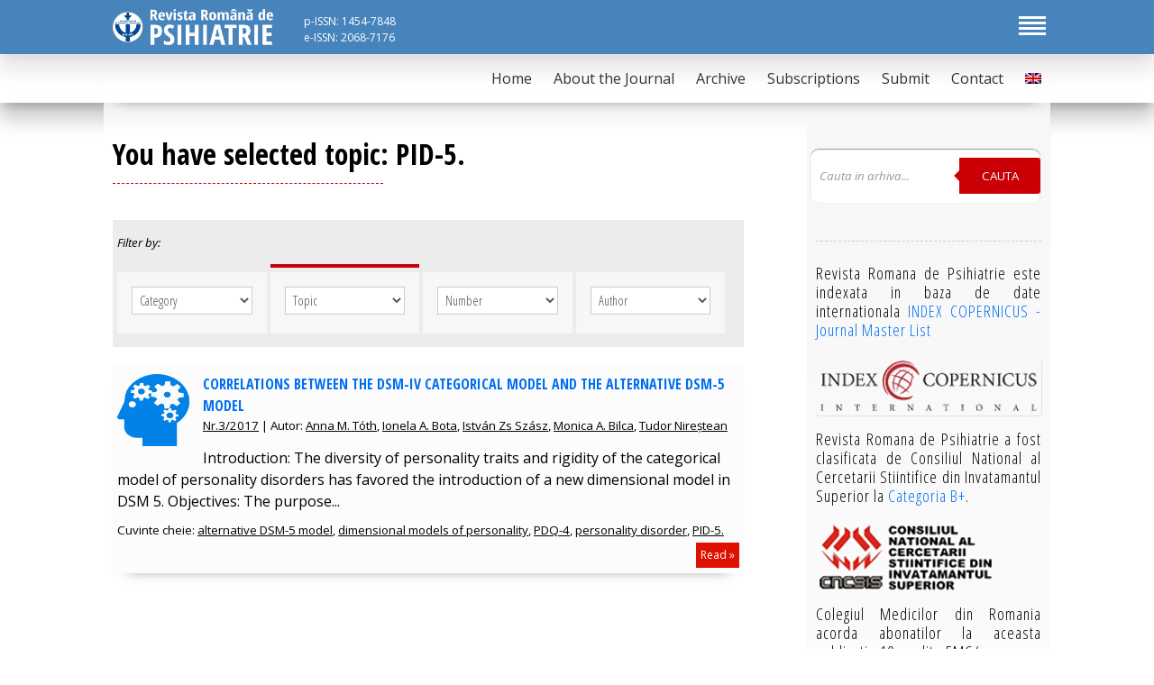

--- FILE ---
content_type: text/html; charset=UTF-8
request_url: https://www.romjpsychiat.ro/topic/pid-5-en?lang=en
body_size: 26925
content:
<!DOCTYPE html>
<html lang="ro" >
<head>
<title>PID-5. | Revista Romana de Psihiatrie</title>


<meta name="description" content="Revista Romana de Psihiatrie" />

<meta name="viewport" content="width=device-width, initial-scale=1.0">
<meta name="medium" content="mult">

<meta http-equiv="X-UA-Compatible" content="IE=Edge">
<meta http-equiv="Content-Type" content="text/html; charset=UTF-8">
<meta name="google-site-verification" content="jbNGavsnC8Aq5uavlfsFy4LXOyLH2ymQdk2gY0LlLu4" />
<script
  src="https://code.jquery.com/jquery-3.4.1.slim.min.js"
  integrity="sha256-pasqAKBDmFT4eHoN2ndd6lN370kFiGUFyTiUHWhU7k8="
  crossorigin="anonymous"></script>

<link type="text/css" href="https://www.romjpsychiat.ro/wp-content/themes/rrp/style.css?v=2" rel="stylesheet" />
    
<meta name='robots' content='max-image-preview:large' />
	<style>img:is([sizes="auto" i], [sizes^="auto," i]) { contain-intrinsic-size: 3000px 1500px }</style>
	<link rel="alternate" hreflang="en" href="https://www.romjpsychiat.ro/topic/pid-5-en?lang=en" />
<link rel="alternate" type="application/rss+xml" title="Revista Romana de Psihiatrie &raquo; PID-5. Tag Feed" href="https://www.romjpsychiat.ro/topic/pid-5-en?lang=en/feed" />
<script type="text/javascript">
/* <![CDATA[ */
window._wpemojiSettings = {"baseUrl":"https:\/\/s.w.org\/images\/core\/emoji\/15.0.3\/72x72\/","ext":".png","svgUrl":"https:\/\/s.w.org\/images\/core\/emoji\/15.0.3\/svg\/","svgExt":".svg","source":{"concatemoji":"https:\/\/www.romjpsychiat.ro\/wp-includes\/js\/wp-emoji-release.min.js?ver=6.7.4"}};
/*! This file is auto-generated */
!function(i,n){var o,s,e;function c(e){try{var t={supportTests:e,timestamp:(new Date).valueOf()};sessionStorage.setItem(o,JSON.stringify(t))}catch(e){}}function p(e,t,n){e.clearRect(0,0,e.canvas.width,e.canvas.height),e.fillText(t,0,0);var t=new Uint32Array(e.getImageData(0,0,e.canvas.width,e.canvas.height).data),r=(e.clearRect(0,0,e.canvas.width,e.canvas.height),e.fillText(n,0,0),new Uint32Array(e.getImageData(0,0,e.canvas.width,e.canvas.height).data));return t.every(function(e,t){return e===r[t]})}function u(e,t,n){switch(t){case"flag":return n(e,"\ud83c\udff3\ufe0f\u200d\u26a7\ufe0f","\ud83c\udff3\ufe0f\u200b\u26a7\ufe0f")?!1:!n(e,"\ud83c\uddfa\ud83c\uddf3","\ud83c\uddfa\u200b\ud83c\uddf3")&&!n(e,"\ud83c\udff4\udb40\udc67\udb40\udc62\udb40\udc65\udb40\udc6e\udb40\udc67\udb40\udc7f","\ud83c\udff4\u200b\udb40\udc67\u200b\udb40\udc62\u200b\udb40\udc65\u200b\udb40\udc6e\u200b\udb40\udc67\u200b\udb40\udc7f");case"emoji":return!n(e,"\ud83d\udc26\u200d\u2b1b","\ud83d\udc26\u200b\u2b1b")}return!1}function f(e,t,n){var r="undefined"!=typeof WorkerGlobalScope&&self instanceof WorkerGlobalScope?new OffscreenCanvas(300,150):i.createElement("canvas"),a=r.getContext("2d",{willReadFrequently:!0}),o=(a.textBaseline="top",a.font="600 32px Arial",{});return e.forEach(function(e){o[e]=t(a,e,n)}),o}function t(e){var t=i.createElement("script");t.src=e,t.defer=!0,i.head.appendChild(t)}"undefined"!=typeof Promise&&(o="wpEmojiSettingsSupports",s=["flag","emoji"],n.supports={everything:!0,everythingExceptFlag:!0},e=new Promise(function(e){i.addEventListener("DOMContentLoaded",e,{once:!0})}),new Promise(function(t){var n=function(){try{var e=JSON.parse(sessionStorage.getItem(o));if("object"==typeof e&&"number"==typeof e.timestamp&&(new Date).valueOf()<e.timestamp+604800&&"object"==typeof e.supportTests)return e.supportTests}catch(e){}return null}();if(!n){if("undefined"!=typeof Worker&&"undefined"!=typeof OffscreenCanvas&&"undefined"!=typeof URL&&URL.createObjectURL&&"undefined"!=typeof Blob)try{var e="postMessage("+f.toString()+"("+[JSON.stringify(s),u.toString(),p.toString()].join(",")+"));",r=new Blob([e],{type:"text/javascript"}),a=new Worker(URL.createObjectURL(r),{name:"wpTestEmojiSupports"});return void(a.onmessage=function(e){c(n=e.data),a.terminate(),t(n)})}catch(e){}c(n=f(s,u,p))}t(n)}).then(function(e){for(var t in e)n.supports[t]=e[t],n.supports.everything=n.supports.everything&&n.supports[t],"flag"!==t&&(n.supports.everythingExceptFlag=n.supports.everythingExceptFlag&&n.supports[t]);n.supports.everythingExceptFlag=n.supports.everythingExceptFlag&&!n.supports.flag,n.DOMReady=!1,n.readyCallback=function(){n.DOMReady=!0}}).then(function(){return e}).then(function(){var e;n.supports.everything||(n.readyCallback(),(e=n.source||{}).concatemoji?t(e.concatemoji):e.wpemoji&&e.twemoji&&(t(e.twemoji),t(e.wpemoji)))}))}((window,document),window._wpemojiSettings);
/* ]]> */
</script>
<style id='wp-emoji-styles-inline-css' type='text/css'>

	img.wp-smiley, img.emoji {
		display: inline !important;
		border: none !important;
		box-shadow: none !important;
		height: 1em !important;
		width: 1em !important;
		margin: 0 0.07em !important;
		vertical-align: -0.1em !important;
		background: none !important;
		padding: 0 !important;
	}
</style>
<link rel='stylesheet' id='wp-block-library-css' href='https://www.romjpsychiat.ro/wp-includes/css/dist/block-library/style.min.css?ver=6.7.4' type='text/css' media='all' />
<style id='classic-theme-styles-inline-css' type='text/css'>
/*! This file is auto-generated */
.wp-block-button__link{color:#fff;background-color:#32373c;border-radius:9999px;box-shadow:none;text-decoration:none;padding:calc(.667em + 2px) calc(1.333em + 2px);font-size:1.125em}.wp-block-file__button{background:#32373c;color:#fff;text-decoration:none}
</style>
<style id='global-styles-inline-css' type='text/css'>
:root{--wp--preset--aspect-ratio--square: 1;--wp--preset--aspect-ratio--4-3: 4/3;--wp--preset--aspect-ratio--3-4: 3/4;--wp--preset--aspect-ratio--3-2: 3/2;--wp--preset--aspect-ratio--2-3: 2/3;--wp--preset--aspect-ratio--16-9: 16/9;--wp--preset--aspect-ratio--9-16: 9/16;--wp--preset--color--black: #000000;--wp--preset--color--cyan-bluish-gray: #abb8c3;--wp--preset--color--white: #ffffff;--wp--preset--color--pale-pink: #f78da7;--wp--preset--color--vivid-red: #cf2e2e;--wp--preset--color--luminous-vivid-orange: #ff6900;--wp--preset--color--luminous-vivid-amber: #fcb900;--wp--preset--color--light-green-cyan: #7bdcb5;--wp--preset--color--vivid-green-cyan: #00d084;--wp--preset--color--pale-cyan-blue: #8ed1fc;--wp--preset--color--vivid-cyan-blue: #0693e3;--wp--preset--color--vivid-purple: #9b51e0;--wp--preset--gradient--vivid-cyan-blue-to-vivid-purple: linear-gradient(135deg,rgba(6,147,227,1) 0%,rgb(155,81,224) 100%);--wp--preset--gradient--light-green-cyan-to-vivid-green-cyan: linear-gradient(135deg,rgb(122,220,180) 0%,rgb(0,208,130) 100%);--wp--preset--gradient--luminous-vivid-amber-to-luminous-vivid-orange: linear-gradient(135deg,rgba(252,185,0,1) 0%,rgba(255,105,0,1) 100%);--wp--preset--gradient--luminous-vivid-orange-to-vivid-red: linear-gradient(135deg,rgba(255,105,0,1) 0%,rgb(207,46,46) 100%);--wp--preset--gradient--very-light-gray-to-cyan-bluish-gray: linear-gradient(135deg,rgb(238,238,238) 0%,rgb(169,184,195) 100%);--wp--preset--gradient--cool-to-warm-spectrum: linear-gradient(135deg,rgb(74,234,220) 0%,rgb(151,120,209) 20%,rgb(207,42,186) 40%,rgb(238,44,130) 60%,rgb(251,105,98) 80%,rgb(254,248,76) 100%);--wp--preset--gradient--blush-light-purple: linear-gradient(135deg,rgb(255,206,236) 0%,rgb(152,150,240) 100%);--wp--preset--gradient--blush-bordeaux: linear-gradient(135deg,rgb(254,205,165) 0%,rgb(254,45,45) 50%,rgb(107,0,62) 100%);--wp--preset--gradient--luminous-dusk: linear-gradient(135deg,rgb(255,203,112) 0%,rgb(199,81,192) 50%,rgb(65,88,208) 100%);--wp--preset--gradient--pale-ocean: linear-gradient(135deg,rgb(255,245,203) 0%,rgb(182,227,212) 50%,rgb(51,167,181) 100%);--wp--preset--gradient--electric-grass: linear-gradient(135deg,rgb(202,248,128) 0%,rgb(113,206,126) 100%);--wp--preset--gradient--midnight: linear-gradient(135deg,rgb(2,3,129) 0%,rgb(40,116,252) 100%);--wp--preset--font-size--small: 13px;--wp--preset--font-size--medium: 20px;--wp--preset--font-size--large: 36px;--wp--preset--font-size--x-large: 42px;--wp--preset--spacing--20: 0.44rem;--wp--preset--spacing--30: 0.67rem;--wp--preset--spacing--40: 1rem;--wp--preset--spacing--50: 1.5rem;--wp--preset--spacing--60: 2.25rem;--wp--preset--spacing--70: 3.38rem;--wp--preset--spacing--80: 5.06rem;--wp--preset--shadow--natural: 6px 6px 9px rgba(0, 0, 0, 0.2);--wp--preset--shadow--deep: 12px 12px 50px rgba(0, 0, 0, 0.4);--wp--preset--shadow--sharp: 6px 6px 0px rgba(0, 0, 0, 0.2);--wp--preset--shadow--outlined: 6px 6px 0px -3px rgba(255, 255, 255, 1), 6px 6px rgba(0, 0, 0, 1);--wp--preset--shadow--crisp: 6px 6px 0px rgba(0, 0, 0, 1);}:where(.is-layout-flex){gap: 0.5em;}:where(.is-layout-grid){gap: 0.5em;}body .is-layout-flex{display: flex;}.is-layout-flex{flex-wrap: wrap;align-items: center;}.is-layout-flex > :is(*, div){margin: 0;}body .is-layout-grid{display: grid;}.is-layout-grid > :is(*, div){margin: 0;}:where(.wp-block-columns.is-layout-flex){gap: 2em;}:where(.wp-block-columns.is-layout-grid){gap: 2em;}:where(.wp-block-post-template.is-layout-flex){gap: 1.25em;}:where(.wp-block-post-template.is-layout-grid){gap: 1.25em;}.has-black-color{color: var(--wp--preset--color--black) !important;}.has-cyan-bluish-gray-color{color: var(--wp--preset--color--cyan-bluish-gray) !important;}.has-white-color{color: var(--wp--preset--color--white) !important;}.has-pale-pink-color{color: var(--wp--preset--color--pale-pink) !important;}.has-vivid-red-color{color: var(--wp--preset--color--vivid-red) !important;}.has-luminous-vivid-orange-color{color: var(--wp--preset--color--luminous-vivid-orange) !important;}.has-luminous-vivid-amber-color{color: var(--wp--preset--color--luminous-vivid-amber) !important;}.has-light-green-cyan-color{color: var(--wp--preset--color--light-green-cyan) !important;}.has-vivid-green-cyan-color{color: var(--wp--preset--color--vivid-green-cyan) !important;}.has-pale-cyan-blue-color{color: var(--wp--preset--color--pale-cyan-blue) !important;}.has-vivid-cyan-blue-color{color: var(--wp--preset--color--vivid-cyan-blue) !important;}.has-vivid-purple-color{color: var(--wp--preset--color--vivid-purple) !important;}.has-black-background-color{background-color: var(--wp--preset--color--black) !important;}.has-cyan-bluish-gray-background-color{background-color: var(--wp--preset--color--cyan-bluish-gray) !important;}.has-white-background-color{background-color: var(--wp--preset--color--white) !important;}.has-pale-pink-background-color{background-color: var(--wp--preset--color--pale-pink) !important;}.has-vivid-red-background-color{background-color: var(--wp--preset--color--vivid-red) !important;}.has-luminous-vivid-orange-background-color{background-color: var(--wp--preset--color--luminous-vivid-orange) !important;}.has-luminous-vivid-amber-background-color{background-color: var(--wp--preset--color--luminous-vivid-amber) !important;}.has-light-green-cyan-background-color{background-color: var(--wp--preset--color--light-green-cyan) !important;}.has-vivid-green-cyan-background-color{background-color: var(--wp--preset--color--vivid-green-cyan) !important;}.has-pale-cyan-blue-background-color{background-color: var(--wp--preset--color--pale-cyan-blue) !important;}.has-vivid-cyan-blue-background-color{background-color: var(--wp--preset--color--vivid-cyan-blue) !important;}.has-vivid-purple-background-color{background-color: var(--wp--preset--color--vivid-purple) !important;}.has-black-border-color{border-color: var(--wp--preset--color--black) !important;}.has-cyan-bluish-gray-border-color{border-color: var(--wp--preset--color--cyan-bluish-gray) !important;}.has-white-border-color{border-color: var(--wp--preset--color--white) !important;}.has-pale-pink-border-color{border-color: var(--wp--preset--color--pale-pink) !important;}.has-vivid-red-border-color{border-color: var(--wp--preset--color--vivid-red) !important;}.has-luminous-vivid-orange-border-color{border-color: var(--wp--preset--color--luminous-vivid-orange) !important;}.has-luminous-vivid-amber-border-color{border-color: var(--wp--preset--color--luminous-vivid-amber) !important;}.has-light-green-cyan-border-color{border-color: var(--wp--preset--color--light-green-cyan) !important;}.has-vivid-green-cyan-border-color{border-color: var(--wp--preset--color--vivid-green-cyan) !important;}.has-pale-cyan-blue-border-color{border-color: var(--wp--preset--color--pale-cyan-blue) !important;}.has-vivid-cyan-blue-border-color{border-color: var(--wp--preset--color--vivid-cyan-blue) !important;}.has-vivid-purple-border-color{border-color: var(--wp--preset--color--vivid-purple) !important;}.has-vivid-cyan-blue-to-vivid-purple-gradient-background{background: var(--wp--preset--gradient--vivid-cyan-blue-to-vivid-purple) !important;}.has-light-green-cyan-to-vivid-green-cyan-gradient-background{background: var(--wp--preset--gradient--light-green-cyan-to-vivid-green-cyan) !important;}.has-luminous-vivid-amber-to-luminous-vivid-orange-gradient-background{background: var(--wp--preset--gradient--luminous-vivid-amber-to-luminous-vivid-orange) !important;}.has-luminous-vivid-orange-to-vivid-red-gradient-background{background: var(--wp--preset--gradient--luminous-vivid-orange-to-vivid-red) !important;}.has-very-light-gray-to-cyan-bluish-gray-gradient-background{background: var(--wp--preset--gradient--very-light-gray-to-cyan-bluish-gray) !important;}.has-cool-to-warm-spectrum-gradient-background{background: var(--wp--preset--gradient--cool-to-warm-spectrum) !important;}.has-blush-light-purple-gradient-background{background: var(--wp--preset--gradient--blush-light-purple) !important;}.has-blush-bordeaux-gradient-background{background: var(--wp--preset--gradient--blush-bordeaux) !important;}.has-luminous-dusk-gradient-background{background: var(--wp--preset--gradient--luminous-dusk) !important;}.has-pale-ocean-gradient-background{background: var(--wp--preset--gradient--pale-ocean) !important;}.has-electric-grass-gradient-background{background: var(--wp--preset--gradient--electric-grass) !important;}.has-midnight-gradient-background{background: var(--wp--preset--gradient--midnight) !important;}.has-small-font-size{font-size: var(--wp--preset--font-size--small) !important;}.has-medium-font-size{font-size: var(--wp--preset--font-size--medium) !important;}.has-large-font-size{font-size: var(--wp--preset--font-size--large) !important;}.has-x-large-font-size{font-size: var(--wp--preset--font-size--x-large) !important;}
:where(.wp-block-post-template.is-layout-flex){gap: 1.25em;}:where(.wp-block-post-template.is-layout-grid){gap: 1.25em;}
:where(.wp-block-columns.is-layout-flex){gap: 2em;}:where(.wp-block-columns.is-layout-grid){gap: 2em;}
:root :where(.wp-block-pullquote){font-size: 1.5em;line-height: 1.6;}
</style>
<link rel='stylesheet' id='contact-form-7-css' href='https://www.romjpsychiat.ro/wp-content/plugins/contact-form-7/includes/css/styles.css?ver=6.1.4' type='text/css' media='all' />
<link rel='stylesheet' id='wpml-legacy-horizontal-list-0-css' href='//www.romjpsychiat.ro/wp-content/plugins/sitepress-multilingual-cms/templates/language-switchers/legacy-list-horizontal/style.css?ver=1' type='text/css' media='all' />
<link rel='stylesheet' id='wpml-menu-item-0-css' href='//www.romjpsychiat.ro/wp-content/plugins/sitepress-multilingual-cms/templates/language-switchers/menu-item/style.css?ver=1' type='text/css' media='all' />
<link rel="https://api.w.org/" href="https://www.romjpsychiat.ro/wp-json/" /><link rel="alternate" title="JSON" type="application/json" href="https://www.romjpsychiat.ro/wp-json/wp/v2/tags/969" /><link rel="EditURI" type="application/rsd+xml" title="RSD" href="https://www.romjpsychiat.ro/xmlrpc.php?rsd" />
<meta name="generator" content="WordPress 6.7.4" />
<meta name="generator" content="WPML ver:4.3.5 stt:1,44;" />
	

<style>
.cf:before, .cf:after{
    content:"";
    display:table;
}

.cf:after{
    clear:both;
}

.cf{
    zoom:1;
}   

/* Form wrapper styling */
.form-wrapper {
display:inline-block;float:right;
    width: 250px; margin:15px 0; padding:10px 0 10px 5px;overflow:hidden;
    background: #fff;
    border-radius: 10px;border:1px solid #eee;
    box-shadow: 0 1px 1px rgba(0,0,0,.4) inset, 0 1px 0 rgba(255,255,255,.2);
}

/* Form text input */

.form-wrapper input {
    width: 140px;
    height: 20px;
    padding: 10px 5px;
    float: left;    
    border: 0;
    background: #fff;
    border-radius: 3px 0 0 3px;      
}

.form-wrapper input:focus {
    outline: 0;border:0;
    background: #fff;
    box-shadow: 0 0 2px rgba(0,0,0,.8) inset;
}

.form-wrapper input::-webkit-input-placeholder {
   color: #999;
   font-weight: normal;
   font-style: italic;
}

.form-wrapper input:-moz-placeholder {
    color: #999;
    font-weight: normal;
    font-style: italic;
}

.form-wrapper input:-ms-input-placeholder {
    color: #999;
    font-weight: normal;
    font-style: italic;
}    

/* Form submit button */
.form-wrapper button {
    overflow: visible;
    position: relative;
    float: right;
    border: 0;
    padding: 0;
    cursor: pointer;
    height: 40px;
    width: 90px;
    color: #fff;
    text-transform: uppercase;
    background: #cb0006;
    border-radius: 0 3px 3px 0;      
    text-shadow: 0 -1px 0 rgba(0, 0 ,0, .3);
}   
  
.form-wrapper button:hover{		
    background: #e54040;
}	
  
.form-wrapper button:active,
.form-wrapper button:focus{   
    background: #cb0006;
	outline: 0;   
}

.form-wrapper button:before { /* left arrow */
    content: '';
    position: absolute;
    border-width: 8px 8px 8px 0;
    border-style: solid solid solid none;
    border-color: transparent #cb0006 transparent;
    top: 12px;
    left: -6px;
}

.form-wrapper button:hover:before{
    border-right-color: #e54040;
}

.form-wrapper button:focus:before,
.form-wrapper button:active:before{
        border-right-color: #c42f2f;
}      

.form-wrapper button::-moz-focus-inner { /* remove extra button spacing for Mozilla Firefox */
    border: 0;
    padding: 0;
}     
</style>

	<script type="text/javascript">
	var gaJsHost = (("https:" == document.location.protocol) ? "https://ssl." : "http://www.");
	document.write(unescape("%3Cscript src='" + gaJsHost + "google-analytics.com/ga.js' type='text/javascript'%3E%3C/script%3E"));
	</script>
	<script type="text/javascript">
	try {
	var pageTracker = _gat._getTracker("UA-4563624-15");
	pageTracker._trackPageview();
	} catch(err) {}</script>
	
</head>

<body>

<div class="topp">
<div class="restrict">
<a href="https://www.romjpsychiat.ro/?lang=en" title="Revista Romana de Psihiatrie"><img src="https://www.romjpsychiat.ro/wp-content/themes/rrp/img/logo.png" class="logo"></a>
<div class="issn">p-ISSN: 1454-7848<br/>e-ISSN: 2068-7176</div>
<div class="inchid">
  <div class="bar1"></div>
  <div class="bar2"></div>
  <div class="bar3"></div>
  <div class="bar4"></div>
</div>
  

</div>
</div>

<!--container-->
<div class="container">

<header class="header">
<nav class="meniuv2">
<div class="restrict">
<div class="cssmenu">

<div class="menu-meniul-principal-engleza-container"><ul id="menu-meniul-principal-engleza" class="menu"><li id="menu-item-41" class="menu-item menu-item-type-custom menu-item-object-custom menu-item-41"><a href="https://www.romjpsychiat.ro/">Home</a></li>
<li id="menu-item-62" class="menu-item menu-item-type-post_type menu-item-object-page menu-item-has-children menu-item-62"><a href="https://www.romjpsychiat.ro/about-the-journal?lang=en">About the Journal</a>
<ul class="sub-menu">
	<li id="menu-item-44" class="menu-item menu-item-type-post_type menu-item-object-page menu-item-44"><a href="https://www.romjpsychiat.ro/about-the-journal/history?lang=en">History</a></li>
	<li id="menu-item-43" class="menu-item menu-item-type-post_type menu-item-object-page menu-item-43"><a href="https://www.romjpsychiat.ro/about-the-journal/editorial-board?lang=en">Editorial board</a></li>
	<li id="menu-item-46" class="menu-item menu-item-type-post_type menu-item-object-page menu-item-46"><a href="https://www.romjpsychiat.ro/about-the-journal/steering-comitee?lang=en">Steering Comitee</a></li>
	<li id="menu-item-45" class="menu-item menu-item-type-post_type menu-item-object-page menu-item-45"><a href="https://www.romjpsychiat.ro/about-the-journal/instructions-for-authors?lang=en">Instructions for Authors</a></li>
</ul>
</li>
<li id="menu-item-152" class="menu-item menu-item-type-post_type menu-item-object-page menu-item-152"><a href="https://www.romjpsychiat.ro/archive?lang=en">Archive</a></li>
<li id="menu-item-47" class="menu-item menu-item-type-post_type menu-item-object-page menu-item-47"><a href="https://www.romjpsychiat.ro/subscriptions?lang=en">Subscriptions</a></li>
<li id="menu-item-2001" class="menu-item menu-item-type-post_type menu-item-object-page menu-item-2001"><a href="https://www.romjpsychiat.ro/submit?lang=en">Submit</a></li>
<li id="menu-item-42" class="menu-item menu-item-type-post_type menu-item-object-page menu-item-42"><a href="https://www.romjpsychiat.ro/contact?lang=en">Contact</a></li>
<li id="menu-item-wpml-ls-14-en" class="menu-item wpml-ls-slot-14 wpml-ls-item wpml-ls-item-en wpml-ls-current-language wpml-ls-menu-item wpml-ls-first-item wpml-ls-last-item menu-item-type-wpml_ls_menu_item menu-item-object-wpml_ls_menu_item menu-item-wpml-ls-14-en"><a href="https://www.romjpsychiat.ro/topic/pid-5-en?lang=en"><img class="wpml-ls-flag" src="https://www.romjpsychiat.ro/wp-content/plugins/sitepress-multilingual-cms/res/flags/en.png" alt="English"></a></li>
</ul></div>




</div>

</div>
</nav>

<nav class="meniuv3">
<div class="restrict">

<div class="menu-meniu-mobil-engleza-container"><ul id="menu-meniu-mobil-engleza" class="menu"><li id="menu-item-164" class="menu-item menu-item-type-custom menu-item-object-custom menu-item-home menu-item-164"><a href="https://www.romjpsychiat.ro/?lang=en">Prima pagină</a></li>
<li id="menu-item-165" class="menu-item menu-item-type-post_type menu-item-object-page menu-item-165"><a href="https://www.romjpsychiat.ro/about-the-journal?lang=en">About the Journal</a></li>
<li id="menu-item-166" class="menu-item menu-item-type-post_type menu-item-object-page menu-item-166"><a href="https://www.romjpsychiat.ro/about-the-journal/editorial-board?lang=en">Editorial board</a></li>
<li id="menu-item-167" class="menu-item menu-item-type-post_type menu-item-object-page menu-item-167"><a href="https://www.romjpsychiat.ro/about-the-journal/history?lang=en">History</a></li>
<li id="menu-item-168" class="menu-item menu-item-type-post_type menu-item-object-page menu-item-168"><a href="https://www.romjpsychiat.ro/about-the-journal/instructions-for-authors?lang=en">Instructions for Authors</a></li>
<li id="menu-item-169" class="menu-item menu-item-type-post_type menu-item-object-page menu-item-169"><a href="https://www.romjpsychiat.ro/about-the-journal/steering-comitee?lang=en">Steering Comitee</a></li>
<li id="menu-item-170" class="menu-item menu-item-type-post_type menu-item-object-page menu-item-170"><a href="https://www.romjpsychiat.ro/archive?lang=en">Archive</a></li>
<li id="menu-item-171" class="menu-item menu-item-type-post_type menu-item-object-page menu-item-171"><a href="https://www.romjpsychiat.ro/contact?lang=en">Contact</a></li>
<li id="menu-item-172" class="menu-item menu-item-type-post_type menu-item-object-page menu-item-172"><a href="https://www.romjpsychiat.ro/subscriptions?lang=en">Subscriptions</a></li>
</ul></div>
</div>
</nav>

</header>
<div class="clear"></div>


<div class="restrict">


<div class="pagina">


<div class="content">

<h1>You have selected topic: PID-5.</h1>


<div class="filtre">

<p><small><em>Filter by:</em></small></p>


<div class="w24" >
<form class="form-style-6">
<select id="cat_select" onchange="if (this.value) window.location.href=this.value">
<option value="" selected disabled>Category</option>

</select>
</form>
</div>



<div class="w24" style="border-top:4px solid #cb0006;">
<form class="form-style-6">
<select id="topic_select" onchange="if (this.value) window.location.href=this.value">
<option value="" selected disabled>Topic</option>
<option value="https://www.romjpsychiat.ro/topic/chirurgie?lang=en" >“chirurgie”</option><option value="https://www.romjpsychiat.ro/topic/delirium-en?lang=en" >“delirium”</option><option value="https://www.romjpsychiat.ro/topic/delirium?lang=en" >“delirium”</option><option value="https://www.romjpsychiat.ro/topic/postoperative?lang=en" >“postoperative”</option><option value="https://www.romjpsychiat.ro/topic/postoperator?lang=en" >“postoperator”</option><option value="https://www.romjpsychiat.ro/topic/preventie?lang=en" >“preventie”</option><option value="https://www.romjpsychiat.ro/topic/prevention?lang=en" >“prevention”</option><option value="https://www.romjpsychiat.ro/topic/surgery?lang=en" >“surgery”</option><option value="https://www.romjpsychiat.ro/topic/treatment?lang=en" >“treatment”</option><option value="https://www.romjpsychiat.ro/topic/varstnici?lang=en" >“varstnici”</option><option value="https://www.romjpsychiat.ro/topic/person-under-train-incidents?lang=en" >„person-under-train” incidents</option><option value="https://www.romjpsychiat.ro/topic/5-octombrie-1952-12-octombrie-2014?lang=en" >(5 octombrie 1952 - 12 octombrie 2014)</option><option value="https://www.romjpsychiat.ro/topic/a-s-p-e-c-t-e-f-u-n-c-t-i-o-n-a-l-e?lang=en" >a s p e c t e f u n c ţ i o n a l e</option><option value="https://www.romjpsychiat.ro/topic/a-s-p-e-c-t-e-sociobiografice?lang=en" >a s p e c t e sociobiografice</option><option value="https://www.romjpsychiat.ro/topic/a-s-p-e-rg-e-r-s-y-n-d-ro-m-e?lang=en" >A s p e rg e r S y n d ro m e</option><option value="https://www.romjpsychiat.ro/topic/abilitati-intelectuale-copilarie?lang=en" >abilităţi intelectuale copilărie</option><option value="https://www.romjpsychiat.ro/topic/abuser?lang=en" >abuser</option><option value="https://www.romjpsychiat.ro/topic/abuzator?lang=en" >abuzator</option><option value="https://www.romjpsychiat.ro/topic/activitate-fizica?lang=en" >activitate fizică.</option><option value="https://www.romjpsychiat.ro/topic/acute-psychotic-episode?lang=en" >acute psychotic episode</option><option value="https://www.romjpsychiat.ro/topic/adaptative-deficit?lang=en" >adaptative deficit.</option><option value="https://www.romjpsychiat.ro/topic/adhd-la-adult?lang=en" >ADHD la adult</option><option value="https://www.romjpsychiat.ro/topic/adjustment-disorder?lang=en" >adjustment disorder</option><option value="https://www.romjpsychiat.ro/topic/adolescents?lang=en" >adolescents</option><option value="https://www.romjpsychiat.ro/topic/ados-score?lang=en" >ADOS score</option><option value="https://www.romjpsychiat.ro/topic/adult-adhd?lang=en" >Adult ADHD</option><option value="https://www.romjpsychiat.ro/topic/adult-attachment?lang=en" >adult attachment</option><option value="https://www.romjpsychiat.ro/topic/adult-patients-adhd?lang=en" >adult patients ADHD</option><option value="https://www.romjpsychiat.ro/topic/adulti?lang=en" >adulți</option><option value="https://www.romjpsychiat.ro/topic/adults?lang=en" >adults</option><option value="https://www.romjpsychiat.ro/topic/advanced-age?lang=en" >advanced age</option><option value="https://www.romjpsychiat.ro/topic/adverse-effect?lang=en" >adverse effect</option><option value="https://www.romjpsychiat.ro/topic/afectiuni-cardiovasculare?lang=en" >afecţiuni cardiovasculare</option><option value="https://www.romjpsychiat.ro/topic/afectivitate-negativa?lang=en" >afectivitate negativă</option><option value="https://www.romjpsychiat.ro/topic/age?lang=en" >age</option><option value="https://www.romjpsychiat.ro/topic/age-of-onset?lang=en" >age of onset</option><option value="https://www.romjpsychiat.ro/topic/aggression?lang=en" >aggression</option><option value="https://www.romjpsychiat.ro/topic/aggressive-behavior?lang=en" >aggressive behavior</option><option value="https://www.romjpsychiat.ro/topic/aging-en?lang=en" >aging</option><option value="https://www.romjpsychiat.ro/topic/aging?lang=en" >aging</option><option value="https://www.romjpsychiat.ro/topic/agresivitate?lang=en" >agresivitate</option><option value="https://www.romjpsychiat.ro/topic/alcohol?lang=en" >alcohol</option><option value="https://www.romjpsychiat.ro/topic/alcohol-abuse?lang=en" >alcohol abuse</option><option value="https://www.romjpsychiat.ro/topic/alcoholism?lang=en" >Alcoholism</option><option value="https://www.romjpsychiat.ro/topic/alcool?lang=en" >alcool</option><option value="https://www.romjpsychiat.ro/topic/alcoolism?lang=en" >alcoolism</option><option value="https://www.romjpsychiat.ro/topic/alexandra-dolfi?lang=en" >Alexandra Dolfi</option><option value="https://www.romjpsychiat.ro/topic/alexithymia?lang=en" >alexithymia</option><option value="https://www.romjpsychiat.ro/topic/alexitimia?lang=en" >alexitimia</option><option value="https://www.romjpsychiat.ro/topic/alianta-terapeutica?lang=en" >alianță terapeutică</option><option value="https://www.romjpsychiat.ro/topic/alternative-dsm-5-model?lang=en" >alternative DSM-5 model</option><option value="https://www.romjpsychiat.ro/topic/alzheimers-disease?lang=en" >Alzheimer's disease.</option><option value="https://www.romjpsychiat.ro/topic/ana-anca-talasman?lang=en" >Ana-Anca Talașman</option><option value="https://www.romjpsychiat.ro/topic/analiza-de-cluster?lang=en" >analizã de cluster</option><option value="https://www.romjpsychiat.ro/topic/analiza-de-segregare?lang=en" >analizã de segregare</option><option value="https://www.romjpsychiat.ro/topic/analiza-existentiala?lang=en" >analiză existențială..</option><option value="https://www.romjpsychiat.ro/topic/analiza-factorului-de-confirmare?lang=en" >analiza factorului de confirmare</option><option value="https://www.romjpsychiat.ro/topic/anger?lang=en" >anger</option><option value="https://www.romjpsychiat.ro/topic/anhedonia?lang=en" >anhedonia</option><option value="https://www.romjpsychiat.ro/topic/anhedonie?lang=en" >anhedonie</option><option value="https://www.romjpsychiat.ro/topic/animal-assisted-therapy?lang=en" >animal-assisted therapy</option><option value="https://www.romjpsychiat.ro/topic/anorexia?lang=en" >anorexia</option><option value="https://www.romjpsychiat.ro/topic/anorexie?lang=en" >anorexie</option><option value="https://www.romjpsychiat.ro/topic/antidepresive?lang=en" >antidepresive</option><option value="https://www.romjpsychiat.ro/topic/antidepressant-treatment?lang=en" >antidepressant treatment.</option><option value="https://www.romjpsychiat.ro/topic/antipsihotice?lang=en" >antipsihotice</option><option value="https://www.romjpsychiat.ro/topic/antipsihotice-atipice?lang=en" >antipsihotice atipice</option><option value="https://www.romjpsychiat.ro/topic/antipsychotic?lang=en" >antipsychotic</option><option value="https://www.romjpsychiat.ro/topic/antipsychotic-treatment?lang=en" >antipsychotic treatment.</option><option value="https://www.romjpsychiat.ro/topic/antipsychotics?lang=en" >antipsychotics</option><option value="https://www.romjpsychiat.ro/topic/antrenament-cognitiv?lang=en" >antrenament cognitiv</option><option value="https://www.romjpsychiat.ro/topic/anxietate?lang=en" >anxietate.</option><option value="https://www.romjpsychiat.ro/topic/anxiety?lang=en" >anxiety.</option><option value="https://www.romjpsychiat.ro/topic/asigurare-medicala?lang=en" >asigurare medicală</option><option value="https://www.romjpsychiat.ro/topic/asperger?lang=en" >Asperger</option><option value="https://www.romjpsychiat.ro/topic/asperger-en?lang=en" >Asperger</option><option value="https://www.romjpsychiat.ro/topic/aspergers-syndrome?lang=en" >Asperger's Syndrome</option><option value="https://www.romjpsychiat.ro/topic/assessment?lang=en" >assessment.</option><option value="https://www.romjpsychiat.ro/topic/associations?lang=en" >associations</option><option value="https://www.romjpsychiat.ro/topic/attention-deficit?lang=en" >attention deficit.</option><option value="https://www.romjpsychiat.ro/topic/atypical-antipsychotics?lang=en" >atypical antipsychotics</option><option value="https://www.romjpsychiat.ro/topic/audit?lang=en" >AUDIT</option><option value="https://www.romjpsychiat.ro/topic/autism?lang=en" >autism</option><option value="https://www.romjpsychiat.ro/topic/autism-en?lang=en" >autism</option><option value="https://www.romjpsychiat.ro/topic/autistic-spectrum-disorder?lang=en" >autistic spectrum disorder</option><option value="https://www.romjpsychiat.ro/topic/auto-vatamare?lang=en" >auto-vătămare</option><option value="https://www.romjpsychiat.ro/topic/autogenic-training?lang=en" >autogenic training.</option><option value="https://www.romjpsychiat.ro/topic/avolitie-apatie?lang=en" >avoliție/apatie.</option><option value="https://www.romjpsychiat.ro/topic/avolition-apathy?lang=en" >avolition/apathy.</option><option value="https://www.romjpsychiat.ro/topic/bas-drive?lang=en" >BAS drive</option><option value="https://www.romjpsychiat.ro/topic/bas-fun-seeking?lang=en" >BAS fun seeking</option><option value="https://www.romjpsychiat.ro/topic/bas-reward-sensitivity?lang=en" >BAS reward sensitivity</option><option value="https://www.romjpsychiat.ro/topic/baza-de-craniu-anterioara?lang=en" >baza de craniu anterioara</option><option value="https://www.romjpsychiat.ro/topic/behavioral-experiment?lang=en" >behavioral experiment</option><option value="https://www.romjpsychiat.ro/topic/behavioral-intervention?lang=en" >behavioral intervention.</option><option value="https://www.romjpsychiat.ro/topic/behavioral-prescriptions?lang=en" >behavioral prescriptions</option><option value="https://www.romjpsychiat.ro/topic/behavioural-approach-system?lang=en" >behavioural approach system</option><option value="https://www.romjpsychiat.ro/topic/big-five-dimensional-model?lang=en" >Big Five dimensional model</option><option value="https://www.romjpsychiat.ro/topic/biological-markers?lang=en" >biological markers</option><option value="https://www.romjpsychiat.ro/topic/biomarkeri?lang=en" >biomarkeri.</option><option value="https://www.romjpsychiat.ro/topic/biomarkers?lang=en" >biomarkers.</option><option value="https://www.romjpsychiat.ro/topic/bipolar-en?lang=en" >bipolar</option><option value="https://www.romjpsychiat.ro/topic/bipolar?lang=en" >bipolar</option><option value="https://www.romjpsychiat.ro/topic/bipolar-disorder?lang=en" >bipolar disorder</option><option value="https://www.romjpsychiat.ro/topic/bis-bas?lang=en" >BIS/BAS</option><option value="https://www.romjpsychiat.ro/topic/black-triad?lang=en" >black triad</option><option value="https://www.romjpsychiat.ro/topic/boala-alzheimer?lang=en" >boala Alzheimer</option><option value="https://www.romjpsychiat.ro/topic/boala-bipolara?lang=en" >boalã bipolarã</option><option value="https://www.romjpsychiat.ro/topic/boala-cardiovasculara?lang=en" >boală cardiovasculară</option><option value="https://www.romjpsychiat.ro/topic/boala-coronariana-ischemica?lang=en" >boală coronariană ischemică</option><option value="https://www.romjpsychiat.ro/topic/borderline-personality-disorder?lang=en" >borderline personality disorder</option><option value="https://www.romjpsychiat.ro/topic/brain-derived-neurotrophic-factor?lang=en" >brain derived neurotrophic factor</option><option value="https://www.romjpsychiat.ro/topic/breast?lang=en" >breast</option><option value="https://www.romjpsychiat.ro/topic/burden-of-disease?lang=en" >burden of disease</option><option value="https://www.romjpsychiat.ro/topic/butirofenone?lang=en" >butirofenone</option><option value="https://www.romjpsychiat.ro/topic/c-a-s-t-s-c-a-l-e?lang=en" >C A S T s c a l e</option><option value="https://www.romjpsychiat.ro/topic/c-o-g-n-i-t-i-v-e-restructuring?lang=en" >c o g n i t i v e restructuring.</option><option value="https://www.romjpsychiat.ro/topic/c-o-m-p-o-r-t-a-m-e-n-t-e-autodestructive-management?lang=en" >c o m p o r t a m e n t e autodestructive.management</option><option value="https://www.romjpsychiat.ro/topic/c-o-n-s-c-i-e-n-t-i-o-u-s-n-e-s-s?lang=en" >C o n s c i e n t i o u s n e s s</option><option value="https://www.romjpsychiat.ro/topic/c-y-c-l-o-o-x-y-g-e-n-a-s-e-i-n-h-i-b-i-t-o-r-s?lang=en" >c y c l o o x y g e n a s e i n h i b i t o r s</option><option value="https://www.romjpsychiat.ro/topic/calitatea-vietii?lang=en" >calitatea vietii</option><option value="https://www.romjpsychiat.ro/topic/calitatea-vietii-in-depresie?lang=en" >Calitatea vieţii în depresie</option><option value="https://www.romjpsychiat.ro/topic/calitatea-vietii-in-relatie-cu-sanatatea?lang=en" >Calitatea vieţii în relaţie cu sănătatea</option><option value="https://www.romjpsychiat.ro/topic/cancer?lang=en" >cancer</option><option value="https://www.romjpsychiat.ro/topic/cancer-en?lang=en" >cancer</option><option value="https://www.romjpsychiat.ro/topic/cardiovascular-disease?lang=en" >cardiovascular disease</option><option value="https://www.romjpsychiat.ro/topic/cardiovascular-diseases?lang=en" >cardiovascular diseases</option><option value="https://www.romjpsychiat.ro/topic/catatonic?lang=en" >catatonic</option><option value="https://www.romjpsychiat.ro/topic/catatonie?lang=en" >catatonie</option><option value="https://www.romjpsychiat.ro/topic/categorii-profesionale?lang=en" >categorii profesionale</option><option value="https://www.romjpsychiat.ro/topic/cbt-en?lang=en" >CBT</option><option value="https://www.romjpsychiat.ro/topic/cbt?lang=en" >CBT</option><option value="https://www.romjpsychiat.ro/topic/central-and-eastern-europe-atypical-antipsychotic-aap?lang=en" >Central and Eastern Europe; atypical antipsychotic (AAP)</option><option value="https://www.romjpsychiat.ro/topic/cercetare-actiune?lang=en" >cercetare-actiune</option><option value="https://www.romjpsychiat.ro/topic/cercetarea-psihiatrica?lang=en" >cercetarea psihiatrică</option><option value="https://www.romjpsychiat.ro/topic/cgi-scale?lang=en" >CGI scale</option><option value="https://www.romjpsychiat.ro/topic/character-inventory?lang=en" >Character Inventory.</option><option value="https://www.romjpsychiat.ro/topic/cheie-radioterapie?lang=en" >cheie: radioterapie</option><option value="https://www.romjpsychiat.ro/topic/chestionar-structurat?lang=en" >chestionar structurat.</option><option value="https://www.romjpsychiat.ro/topic/child?lang=en" >child.</option><option value="https://www.romjpsychiat.ro/topic/childhood-cognition?lang=en" >childhood cognition</option><option value="https://www.romjpsychiat.ro/topic/children?lang=en" >children</option><option value="https://www.romjpsychiat.ro/topic/cholesterol-en?lang=en" >cholesterol</option><option value="https://www.romjpsychiat.ro/topic/cholesterol?lang=en" >cholesterol</option><option value="https://www.romjpsychiat.ro/topic/chronic-psychiatric-disease?lang=en" >chronic psychiatric disease</option><option value="https://www.romjpsychiat.ro/topic/chronic-somatic-illness?lang=en" >chronic somatic illness</option><option value="https://www.romjpsychiat.ro/topic/chronic-urticaria?lang=en" >chronic urticaria</option><option value="https://www.romjpsychiat.ro/topic/citokine-pro-inflamatorii?lang=en" >citokine pro-inflamatorii</option><option value="https://www.romjpsychiat.ro/topic/citokine-proinflamatorii?lang=en" >citokine proinflamatorii</option><option value="https://www.romjpsychiat.ro/topic/clinical-outcome?lang=en" >clinical outcome</option><option value="https://www.romjpsychiat.ro/topic/clinical-scales?lang=en" >clinical scales.</option><option value="https://www.romjpsychiat.ro/topic/cognitie?lang=en" >cogniţie</option><option value="https://www.romjpsychiat.ro/topic/cognitie-sociala?lang=en" >cogniție socială</option><option value="https://www.romjpsychiat.ro/topic/cognition?lang=en" >cognition</option><option value="https://www.romjpsychiat.ro/topic/cognitive-decline?lang=en" >cognitive decline</option><option value="https://www.romjpsychiat.ro/topic/cognitive-deficits?lang=en" >cognitive deficits</option><option value="https://www.romjpsychiat.ro/topic/cognitive-deterioration?lang=en" >cognitive deterioration.</option><option value="https://www.romjpsychiat.ro/topic/cognitive-domains?lang=en" >cognitive domains</option><option value="https://www.romjpsychiat.ro/topic/cognitive-impairment?lang=en" >cognitive impairment</option><option value="https://www.romjpsychiat.ro/topic/cognitive-processes?lang=en" >cognitive processes</option><option value="https://www.romjpsychiat.ro/topic/cognitive-restructuring?lang=en" >cognitive restructuring</option><option value="https://www.romjpsychiat.ro/topic/cognitive-training?lang=en" >cognitive training</option><option value="https://www.romjpsychiat.ro/topic/cognitive-behavioral-therapy?lang=en" >cognitive-behavioral therapy</option><option value="https://www.romjpsychiat.ro/topic/cold-cognitions?lang=en" >cold cognitions</option><option value="https://www.romjpsychiat.ro/topic/colesterol?lang=en" >colesterol</option><option value="https://www.romjpsychiat.ro/topic/community-psychiatry?lang=en" >community psychiatry</option><option value="https://www.romjpsychiat.ro/topic/comorbiditate?lang=en" >comorbiditate</option><option value="https://www.romjpsychiat.ro/topic/comorbiditate-depresie-anxietate?lang=en" >comorbiditate depresie - anxietate</option><option value="https://www.romjpsychiat.ro/topic/comorbiditati?lang=en" >comorbidităţi</option><option value="https://www.romjpsychiat.ro/topic/comorbidities?lang=en" >comorbidities</option><option value="https://www.romjpsychiat.ro/topic/comorbidity?lang=en" >comorbidity</option><option value="https://www.romjpsychiat.ro/topic/complex-hallucinations?lang=en" >complex hallucinations</option><option value="https://www.romjpsychiat.ro/topic/complexul-dementei-sida?lang=en" >Complexul dementei SIDA</option><option value="https://www.romjpsychiat.ro/topic/compliance?lang=en" >compliance</option><option value="https://www.romjpsychiat.ro/topic/complianta?lang=en" >compliantã</option><option value="https://www.romjpsychiat.ro/topic/complicatii-neuropsihiatrice?lang=en" >complicații neuropsihiatrice.</option><option value="https://www.romjpsychiat.ro/topic/componente-ale-ingrijirii?lang=en" >componente ale îngrijirii</option><option value="https://www.romjpsychiat.ro/topic/comportament-suicidar?lang=en" >comportament suicidar</option><option value="https://www.romjpsychiat.ro/topic/comportament-violent?lang=en" >comportament violent.</option><option value="https://www.romjpsychiat.ro/topic/comunicare?lang=en" >comunicare</option><option value="https://www.romjpsychiat.ro/topic/comunitate-ascunsa?lang=en" >comunitate "ascunsã"</option><option value="https://www.romjpsychiat.ro/topic/confirmatory-factor-analysis?lang=en" >confirmatory factor analysis</option><option value="https://www.romjpsychiat.ro/topic/constiinta-morala?lang=en" >conştiinţa morală</option><option value="https://www.romjpsychiat.ro/topic/contactul-cu-serviciile-psihiatrice?lang=en" >contactul cu serviciile psihiatrice.</option><option value="https://www.romjpsychiat.ro/topic/continuum-disociativ?lang=en" >continuum disociativ.</option><option value="https://www.romjpsychiat.ro/topic/contracting?lang=en" >contracting</option><option value="https://www.romjpsychiat.ro/topic/cooleys-anemia?lang=en" >Cooley's anemia</option><option value="https://www.romjpsychiat.ro/topic/copil?lang=en" >copil</option><option value="https://www.romjpsychiat.ro/topic/coping-mechanism?lang=en" >coping mechanism</option><option value="https://www.romjpsychiat.ro/topic/corelatii?lang=en" >corelații.</option><option value="https://www.romjpsychiat.ro/topic/coronary-artery-disease?lang=en" >coronary artery disease</option><option value="https://www.romjpsychiat.ro/topic/correlations?lang=en" >correlations.</option><option value="https://www.romjpsychiat.ro/topic/cortisol?lang=en" >cortisol</option><option value="https://www.romjpsychiat.ro/topic/cortizol?lang=en" >cortizol</option><option value="https://www.romjpsychiat.ro/topic/creatin-kinaza?lang=en" >creatin kinază</option><option value="https://www.romjpsychiat.ro/topic/creativitate?lang=en" >creativitate</option><option value="https://www.romjpsychiat.ro/topic/crima?lang=en" >crimă</option><option value="https://www.romjpsychiat.ro/topic/crime?lang=en" >crime</option><option value="https://www.romjpsychiat.ro/topic/criminals?lang=en" >criminals</option><option value="https://www.romjpsychiat.ro/topic/cross-cultural-validation?lang=en" >cross-cultural validation</option><option value="https://www.romjpsychiat.ro/topic/cued-recall-task?lang=en" >cued recall task</option><option value="https://www.romjpsychiat.ro/topic/cunoastere?lang=en" >cunoastere</option><option value="https://www.romjpsychiat.ro/topic/cyrcadian-rythms?lang=en" >cyrcadian rythms</option><option value="https://www.romjpsychiat.ro/topic/debut-reactiv?lang=en" >debut reactiv</option><option value="https://www.romjpsychiat.ro/topic/debut?lang=en" >debut.</option><option value="https://www.romjpsychiat.ro/topic/decas?lang=en" >DECAS.</option><option value="https://www.romjpsychiat.ro/topic/decas-processes?lang=en" >DECAS. processes</option><option value="https://www.romjpsychiat.ro/topic/declararea-propriei-orientari-sexuale?lang=en" >declararea propriei orientãri sexuale</option><option value="https://www.romjpsychiat.ro/topic/declin-cognitiv?lang=en" >declin cognitiv</option><option value="https://www.romjpsychiat.ro/topic/defense-mechanisms?lang=en" >defense mechanisms.</option><option value="https://www.romjpsychiat.ro/topic/deficit-cognitiv?lang=en" >deficit cognitiv</option><option value="https://www.romjpsychiat.ro/topic/deficit-de-adaptare?lang=en" >deficit de adaptare.</option><option value="https://www.romjpsychiat.ro/topic/deficit-de-atentie?lang=en" >deficit de atenție</option><option value="https://www.romjpsychiat.ro/topic/deficite-cognitive?lang=en" >deficite cognitive</option><option value="https://www.romjpsychiat.ro/topic/delimitare-disciplinara?lang=en" >delimitare disciplinară.</option><option value="https://www.romjpsychiat.ro/topic/delir-somatic?lang=en" >delir somatic</option><option value="https://www.romjpsychiat.ro/topic/delusion?lang=en" >delusion</option><option value="https://www.romjpsychiat.ro/topic/dementa?lang=en" >demență</option><option value="https://www.romjpsychiat.ro/topic/dementa-hiv?lang=en" >dementa HIV</option><option value="https://www.romjpsychiat.ro/topic/dementia?lang=en" >dementia</option><option value="https://www.romjpsychiat.ro/topic/dependence?lang=en" >dependence</option><option value="https://www.romjpsychiat.ro/topic/dependenta?lang=en" >dependență</option><option value="https://www.romjpsychiat.ro/topic/dependenta-etanolica?lang=en" >dependență etanolica.</option><option value="https://www.romjpsychiat.ro/topic/depresie?lang=en" >depresie</option><option value="https://www.romjpsychiat.ro/topic/depresie-majora?lang=en" >depresie majoră</option><option value="https://www.romjpsychiat.ro/topic/depression?lang=en" >depression.</option><option value="https://www.romjpsychiat.ro/topic/depressive-disorder?lang=en" >depressive disorder</option><option value="https://www.romjpsychiat.ro/topic/depressive-syndrome?lang=en" >depressive syndrome</option><option value="https://www.romjpsychiat.ro/topic/depressive?lang=en" >depressive.</option><option value="https://www.romjpsychiat.ro/topic/deteriorare-cognitiva?lang=en" >deteriorare cognitivă</option><option value="https://www.romjpsychiat.ro/topic/diabetes?lang=en" >diabetes</option><option value="https://www.romjpsychiat.ro/topic/diagnosis?lang=en" >diagnosis</option><option value="https://www.romjpsychiat.ro/topic/diagnostic?lang=en" >diagnostic</option><option value="https://www.romjpsychiat.ro/topic/diagnostic-en?lang=en" >diagnostic</option><option value="https://www.romjpsychiat.ro/topic/diagnostic-debut?lang=en" >diagnostic debut</option><option value="https://www.romjpsychiat.ro/topic/diagnostic-diferential?lang=en" >diagnostic diferențial</option><option value="https://www.romjpsychiat.ro/topic/diateza-stres?lang=en" >diateza-stres</option><option value="https://www.romjpsychiat.ro/topic/diferente-de-sex?lang=en" >diferențe de sex</option><option value="https://www.romjpsychiat.ro/topic/diferente-intre-sexe?lang=en" >diferențe între sexe.</option><option value="https://www.romjpsychiat.ro/topic/differential-diagnosis?lang=en" >differential diagnosis</option><option value="https://www.romjpsychiat.ro/topic/dimensional-models-of-personality?lang=en" >dimensional models of personality</option><option value="https://www.romjpsychiat.ro/topic/dimensional-perspective?lang=en" >dimensional perspective</option><option value="https://www.romjpsychiat.ro/topic/dimensions?lang=en" >dimensions</option><option value="https://www.romjpsychiat.ro/topic/dimensiune-spirituala?lang=en" >dimensiune spirituală</option><option value="https://www.romjpsychiat.ro/topic/dimensiuni?lang=en" >dimensiuni</option><option value="https://www.romjpsychiat.ro/topic/dimensiuni-ale-personalitate?lang=en" >dimensiuni ale personalitate</option><option value="https://www.romjpsychiat.ro/topic/diminished-expressivity?lang=en" >diminished expressivity</option><option value="https://www.romjpsychiat.ro/topic/diminuarea-expresivitatii?lang=en" >diminuarea expresivității</option><option value="https://www.romjpsychiat.ro/topic/disability?lang=en" >disability</option><option value="https://www.romjpsychiat.ro/topic/disciplinary-delimitation?lang=en" >disciplinary delimitation.</option><option value="https://www.romjpsychiat.ro/topic/discrimination?lang=en" >discrimination</option><option value="https://www.romjpsychiat.ro/topic/disfunctie-cognitiva?lang=en" >disfuncție cognitivă</option><option value="https://www.romjpsychiat.ro/topic/disociere?lang=en" >disociere</option><option value="https://www.romjpsychiat.ro/topic/disorder?lang=en" >disorder</option><option value="https://www.romjpsychiat.ro/topic/dissociation?lang=en" >dissociation</option><option value="https://www.romjpsychiat.ro/topic/dissociative-continuum?lang=en" >dissociative continuum.</option><option value="https://www.romjpsychiat.ro/topic/dissociative-disorders?lang=en" >dissociative disorders</option><option value="https://www.romjpsychiat.ro/topic/dizabilitate?lang=en" >dizabilitate</option><option value="https://www.romjpsychiat.ro/topic/domenii-cognitive?lang=en" >domenii cognitive</option><option value="https://www.romjpsychiat.ro/topic/dsm-v?lang=en" >DSM V</option><option value="https://www.romjpsychiat.ro/topic/dsm-v-en?lang=en" >DSM V</option><option value="https://www.romjpsychiat.ro/topic/dsm-5?lang=en" >DSM-5</option><option value="https://www.romjpsychiat.ro/topic/dsm-5-en?lang=en" >DSM-5</option><option value="https://www.romjpsychiat.ro/topic/dual-diagnosis?lang=en" >dual diagnosis</option><option value="https://www.romjpsychiat.ro/topic/dup-en?lang=en" >DUP</option><option value="https://www.romjpsychiat.ro/topic/dup?lang=en" >DUP</option><option value="https://www.romjpsychiat.ro/topic/durata-spitalizarii?lang=en" >durata spitalizãrii</option><option value="https://www.romjpsychiat.ro/topic/duration-access?lang=en" >duration access</option><option value="https://www.romjpsychiat.ro/topic/duration?lang=en" >duration.</option><option value="https://www.romjpsychiat.ro/topic/durere?lang=en" >durere</option><option value="https://www.romjpsychiat.ro/topic/durere-psihologica?lang=en" >durere psihologica</option><option value="https://www.romjpsychiat.ro/topic/dysfunctional-cognitive-schemas?lang=en" >dysfunctional cognitive schemas.</option><option value="https://www.romjpsychiat.ro/topic/e-x-p-o-s-u-re-w-i-t-h-re-s-p-o-n-s-e-p-re-v-e-n-t-i-o-n?lang=en" >e x p o s u re w i t h re s p o n s e p re v e n t i o n</option><option value="https://www.romjpsychiat.ro/topic/educatie?lang=en" >educație</option><option value="https://www.romjpsychiat.ro/topic/education?lang=en" >education</option><option value="https://www.romjpsychiat.ro/topic/efect-advers?lang=en" >efect advers</option><option value="https://www.romjpsychiat.ro/topic/efficiency?lang=en" >efficiency</option><option value="https://www.romjpsychiat.ro/topic/eficienta?lang=en" >eficienţă</option><option value="https://www.romjpsychiat.ro/topic/egalitate-de-sanse?lang=en" >egalitate de sanse</option><option value="https://www.romjpsychiat.ro/topic/eibi-therapy?lang=en" >EIBI therapy</option><option value="https://www.romjpsychiat.ro/topic/elderly-en?lang=en" >elderly</option><option value="https://www.romjpsychiat.ro/topic/elderly?lang=en" >elderly</option><option value="https://www.romjpsychiat.ro/topic/elevated-creatine-kinase?lang=en" >elevated creatine kinase</option><option value="https://www.romjpsychiat.ro/topic/emotional-distress?lang=en" >emotional distress</option><option value="https://www.romjpsychiat.ro/topic/empathizing?lang=en" >empathizing</option><option value="https://www.romjpsychiat.ro/topic/empatie?lang=en" >empatie</option><option value="https://www.romjpsychiat.ro/topic/emphaty?lang=en" >emphaty</option><option value="https://www.romjpsychiat.ro/topic/employment-status?lang=en" >employment status</option><option value="https://www.romjpsychiat.ro/topic/epilepsie?lang=en" >epilepsie</option><option value="https://www.romjpsychiat.ro/topic/epilepsy?lang=en" >epilepsy</option><option value="https://www.romjpsychiat.ro/topic/episod-psihotic?lang=en" >episod psihotic</option><option value="https://www.romjpsychiat.ro/topic/episodic-memory?lang=en" >episodic memory</option><option value="https://www.romjpsychiat.ro/topic/ethics?lang=en" >ethics</option><option value="https://www.romjpsychiat.ro/topic/etica?lang=en" >etică</option><option value="https://www.romjpsychiat.ro/topic/eu-constient?lang=en" >eu conştient</option><option value="https://www.romjpsychiat.ro/topic/evaluare?lang=en" >evaluare</option><option value="https://www.romjpsychiat.ro/topic/evaluare-structurata?lang=en" >evaluare structurata</option><option value="https://www.romjpsychiat.ro/topic/evaluation?lang=en" >evaluation</option><option value="https://www.romjpsychiat.ro/topic/evenimente-cardiace-noi?lang=en" >evenimente cardiace noi.</option><option value="https://www.romjpsychiat.ro/topic/evenimente-de-viata-traumatizante?lang=en" >evenimente de viaţă traumatizante</option><option value="https://www.romjpsychiat.ro/topic/evenimente-psihotraumatizante?lang=en" >evenimente psihotraumatizante</option><option value="https://www.romjpsychiat.ro/topic/evolutie?lang=en" >evolutie</option><option value="https://www.romjpsychiat.ro/topic/evolution?lang=en" >evolution</option><option value="https://www.romjpsychiat.ro/topic/evolutionism?lang=en" >evoluţionism</option><option value="https://www.romjpsychiat.ro/topic/evolutionism-en?lang=en" >evoluţionism</option><option value="https://www.romjpsychiat.ro/topic/executive-functioning?lang=en" >executive functioning</option><option value="https://www.romjpsychiat.ro/topic/executive-functions?lang=en" >executive functions</option><option value="https://www.romjpsychiat.ro/topic/existential-analytical-psychotherapy?lang=en" >existential analytical psychotherapy.</option><option value="https://www.romjpsychiat.ro/topic/existentialist-philosopher?lang=en" >existentialist philosopher.</option><option value="https://www.romjpsychiat.ro/topic/extremism-en?lang=en" >extremism.</option><option value="https://www.romjpsychiat.ro/topic/extremism?lang=en" >extremism.</option><option value="https://www.romjpsychiat.ro/topic/f-i-l-o-s-o-f-i-e?lang=en" >f i l o s o f i e</option><option value="https://www.romjpsychiat.ro/topic/factori-de-risc?lang=en" >factori de risc</option><option value="https://www.romjpsychiat.ro/topic/factori-socio-culturali?lang=en" >factori socio-culturali</option><option value="https://www.romjpsychiat.ro/topic/factorul-de-crestere-neuronala?lang=en" >factorul de creştere neuronală</option><option value="https://www.romjpsychiat.ro/topic/familie?lang=en" >familie</option><option value="https://www.romjpsychiat.ro/topic/family?lang=en" >family</option><option value="https://www.romjpsychiat.ro/topic/fiabilitate?lang=en" >fiabilitate.</option><option value="https://www.romjpsychiat.ro/topic/fibrinogen?lang=en" >fibrinogen</option><option value="https://www.romjpsychiat.ro/topic/fictional-realities?lang=en" >fictional realities</option><option value="https://www.romjpsychiat.ro/topic/field-trial?lang=en" >field trial</option><option value="https://www.romjpsychiat.ro/topic/field-trial-en?lang=en" >field trial</option><option value="https://www.romjpsychiat.ro/topic/filozof-existentialist?lang=en" >filozof existenţialist</option><option value="https://www.romjpsychiat.ro/topic/first-psychotic-episode?lang=en" >first psychotic episode</option><option value="https://www.romjpsychiat.ro/topic/fluenta-verbala-fonematica?lang=en" >fluență verbală fonematică</option><option value="https://www.romjpsychiat.ro/topic/fluenta-verbala-semantica?lang=en" >fluență verbală semantică</option><option value="https://www.romjpsychiat.ro/topic/formare-asistata?lang=en" >formare asistatã</option><option value="https://www.romjpsychiat.ro/topic/fragil?lang=en" >fragil</option><option value="https://www.romjpsychiat.ro/topic/frail?lang=en" >frail</option><option value="https://www.romjpsychiat.ro/topic/functii-executive?lang=en" >funcții executive.</option><option value="https://www.romjpsychiat.ro/topic/functional-aspects?lang=en" >functional aspects</option><option value="https://www.romjpsychiat.ro/topic/functionare?lang=en" >funcţionare</option><option value="https://www.romjpsychiat.ro/topic/functionare-sociala?lang=en" >functionare socialã</option><option value="https://www.romjpsychiat.ro/topic/functioning?lang=en" >functioning.</option><option value="https://www.romjpsychiat.ro/topic/ganduri-obsesive?lang=en" >ganduri obsesive</option><option value="https://www.romjpsychiat.ro/topic/gender-differences?lang=en" >gender differences.</option><option value="https://www.romjpsychiat.ro/topic/gene?lang=en" >gene</option><option value="https://www.romjpsychiat.ro/topic/genetic-study?lang=en" >genetic study</option><option value="https://www.romjpsychiat.ro/topic/global-functionality?lang=en" >global functionality.</option><option value="https://www.romjpsychiat.ro/topic/hads?lang=en" >HADS</option><option value="https://www.romjpsychiat.ro/topic/hcr-20-en?lang=en" >HCR-20</option><option value="https://www.romjpsychiat.ro/topic/hcr-20?lang=en" >HCR-20</option><option value="https://www.romjpsychiat.ro/topic/health-policy?lang=en" >health policy.</option><option value="https://www.romjpsychiat.ro/topic/help-seeking?lang=en" >help-seeking</option><option value="https://www.romjpsychiat.ro/topic/hepatopathy?lang=en" >hepatopathy</option><option value="https://www.romjpsychiat.ro/topic/heritabilitate-paterna?lang=en" >heritabilitate paternã</option><option value="https://www.romjpsychiat.ro/topic/heroin-addiction?lang=en" >heroin addiction</option><option value="https://www.romjpsychiat.ro/topic/hetero-aggressive-acts?lang=en" >hetero-aggressive acts</option><option value="https://www.romjpsychiat.ro/topic/hiperactivitate?lang=en" >hiperactivitate</option><option value="https://www.romjpsychiat.ro/topic/hiperactivity?lang=en" >hiperactivity</option><option value="https://www.romjpsychiat.ro/topic/hipotiroidism?lang=en" >hipotiroidism</option><option value="https://www.romjpsychiat.ro/topic/historical-perspective?lang=en" >historical perspective</option><option value="https://www.romjpsychiat.ro/topic/hiv-leukoencephalopathy?lang=en" >HIV leukoencephalopathy</option><option value="https://www.romjpsychiat.ro/topic/hopelessness?lang=en" >hopelessness</option><option value="https://www.romjpsychiat.ro/topic/hospital-costs?lang=en" >hospital costs</option><option value="https://www.romjpsychiat.ro/topic/hospitalization?lang=en" >hospitalization</option><option value="https://www.romjpsychiat.ro/topic/hot-cognitions?lang=en" >hot cognitions</option><option value="https://www.romjpsychiat.ro/topic/hypertension?lang=en" >hypertension</option><option value="https://www.romjpsychiat.ro/topic/hypothesis?lang=en" >hypothesis</option><option value="https://www.romjpsychiat.ro/topic/implicare?lang=en" >implicare</option><option value="https://www.romjpsychiat.ro/topic/impulsivitate?lang=en" >impulsivitate</option><option value="https://www.romjpsychiat.ro/topic/impulsivity?lang=en" >impulsivity</option><option value="https://www.romjpsychiat.ro/topic/incidente?lang=en" >incidente</option><option value="https://www.romjpsychiat.ro/topic/income?lang=en" >income</option><option value="https://www.romjpsychiat.ro/topic/individualism?lang=en" >individualism</option><option value="https://www.romjpsychiat.ro/topic/induced-psychosis?lang=en" >induced psychosis</option><option value="https://www.romjpsychiat.ro/topic/infectia-cu-hiv?lang=en" >infectia cu HIV</option><option value="https://www.romjpsychiat.ro/topic/inflamatie?lang=en" >inflamație</option><option value="https://www.romjpsychiat.ro/topic/inflammation?lang=en" >inflammation</option><option value="https://www.romjpsychiat.ro/topic/infractori?lang=en" >infractori</option><option value="https://www.romjpsychiat.ro/topic/inhibitie-sociala?lang=en" >inhibiţie socială</option><option value="https://www.romjpsychiat.ro/topic/inhibitori-ciclooxigenaza?lang=en" >inhibitori ciclooxigenază</option><option value="https://www.romjpsychiat.ro/topic/innovation?lang=en" >innovation</option><option value="https://www.romjpsychiat.ro/topic/inovare?lang=en" >inovare</option><option value="https://www.romjpsychiat.ro/topic/interpersonal-relationships?lang=en" >interpersonal relationships</option><option value="https://www.romjpsychiat.ro/topic/interventie-comportamentala?lang=en" >interventie comportamentală</option><option value="https://www.romjpsychiat.ro/topic/inventar-pentru-temperament-si-caracter?lang=en" >Inventar pentru temperament si caracter.</option><option value="https://www.romjpsychiat.ro/topic/involvement?lang=en" >involvement</option><option value="https://www.romjpsychiat.ro/topic/ipoteze?lang=en" >ipoteze</option><option value="https://www.romjpsychiat.ro/topic/iritabilitate?lang=en" >iritabilitate</option><option value="https://www.romjpsychiat.ro/topic/irritability?lang=en" >irritability</option><option value="https://www.romjpsychiat.ro/topic/istoricul-de-tratament?lang=en" >istoricul de tratament.</option><option value="https://www.romjpsychiat.ro/topic/kiritescu?lang=en" >Kiritescu</option><option value="https://www.romjpsychiat.ro/topic/leucoencefalopatie-hiv?lang=en" >leucoencefalopatie HIV</option><option value="https://www.romjpsychiat.ro/topic/levels-of-contract?lang=en" >levels of contract</option><option value="https://www.romjpsychiat.ro/topic/lipsa-de-speranta?lang=en" >lipsa de speranta</option><option value="https://www.romjpsychiat.ro/topic/litiu?lang=en" >litiu</option><option value="https://www.romjpsychiat.ro/topic/liver-comorbidity?lang=en" >liver comorbidity</option><option value="https://www.romjpsychiat.ro/topic/long-acting-injectable-antipsychotics?lang=en" >long acting injectable antipsychotics</option><option value="https://www.romjpsychiat.ro/topic/machiavellianism?lang=en" >Machiavellianism</option><option value="https://www.romjpsychiat.ro/topic/major-depression?lang=en" >major depression</option><option value="https://www.romjpsychiat.ro/topic/major-depressive-disorder?lang=en" >major depressive disorder</option><option value="https://www.romjpsychiat.ro/topic/major-depressive-episode?lang=en" >major depressive episode</option><option value="https://www.romjpsychiat.ro/topic/maladaptive-traits?lang=en" >maladaptive traits</option><option value="https://www.romjpsychiat.ro/topic/management-strategies?lang=en" >management strategies</option><option value="https://www.romjpsychiat.ro/topic/manic?lang=en" >manic</option><option value="https://www.romjpsychiat.ro/topic/manie?lang=en" >manie</option><option value="https://www.romjpsychiat.ro/topic/manifestari-psihice?lang=en" >manifestari psihice</option><option value="https://www.romjpsychiat.ro/topic/mecanici-de-locomotiva?lang=en" >mecanici de locomotivă</option><option value="https://www.romjpsychiat.ro/topic/mechanisme-de-defensa?lang=en" >mechanisme de defensă</option><option value="https://www.romjpsychiat.ro/topic/medical-insurance?lang=en" >medical insurance</option><option value="https://www.romjpsychiat.ro/topic/medicamente-antipsihotice-atipice?lang=en" >medicamente antipsihotice atipice</option><option value="https://www.romjpsychiat.ro/topic/memoria-cuvintelor?lang=en" >memoria cuvintelor</option><option value="https://www.romjpsychiat.ro/topic/memorie-de-lucru?lang=en" >memorie de lucru</option><option value="https://www.romjpsychiat.ro/topic/memorie-episodica?lang=en" >memorie episodică</option><option value="https://www.romjpsychiat.ro/topic/meningioame?lang=en" >meningioame</option><option value="https://www.romjpsychiat.ro/topic/mental-disorders?lang=en" >mental disorders</option><option value="https://www.romjpsychiat.ro/topic/mental-health?lang=en" >mental health</option><option value="https://www.romjpsychiat.ro/topic/mental-illness?lang=en" >mental illness</option><option value="https://www.romjpsychiat.ro/topic/mental-time?lang=en" >mental time</option><option value="https://www.romjpsychiat.ro/topic/mental-vulnerability?lang=en" >mental vulnerability</option><option value="https://www.romjpsychiat.ro/topic/metabolic-syndrome?lang=en" >metabolic syndrome</option><option value="https://www.romjpsychiat.ro/topic/metacognitive-therapy?lang=en" >metacognitive therapy</option><option value="https://www.romjpsychiat.ro/topic/metastasis?lang=en" >metastasis</option><option value="https://www.romjpsychiat.ro/topic/metastaze?lang=en" >metastaze</option><option value="https://www.romjpsychiat.ro/topic/methadone-maintenance-therapy?lang=en" >methadone maintenance therapy</option><option value="https://www.romjpsychiat.ro/topic/methodology-limits-of-this-study-key-words-forensic-psychiatry?lang=en" >methodology limits of this study. Key words: forensic psychiatry</option><option value="https://www.romjpsychiat.ro/topic/mild-cognitive-impairment?lang=en" >mild cognitive impairment</option><option value="https://www.romjpsychiat.ro/topic/mix-test?lang=en" >MIX Test</option><option value="https://www.romjpsychiat.ro/topic/model-animal?lang=en" >model animal</option><option value="https://www.romjpsychiat.ro/topic/modele-dimensionale-ale-personalitatii?lang=en" >modele dimensionale ale personalităţii</option><option value="https://www.romjpsychiat.ro/topic/modelul-alternativ-dsm-5?lang=en" >modelul alternativ DSM-5</option><option value="https://www.romjpsychiat.ro/topic/monitoring-alcoholism?lang=en" >monitoring alcoholism</option><option value="https://www.romjpsychiat.ro/topic/mood-disorders?lang=en" >mood disorders</option><option value="https://www.romjpsychiat.ro/topic/moral-conscience?lang=en" >moral conscience</option><option value="https://www.romjpsychiat.ro/topic/moral-values?lang=en" >moral values</option><option value="https://www.romjpsychiat.ro/topic/mortalitate?lang=en" >mortalitate</option><option value="https://www.romjpsychiat.ro/topic/mortality?lang=en" >mortality</option><option value="https://www.romjpsychiat.ro/topic/mother-child-separation?lang=en" >mother-child separation.</option><option value="https://www.romjpsychiat.ro/topic/motive-pentru-a-ramane-in-viata-dupa-un-traumatism?lang=en" >motive pentru a rămâne în viață după un traumatism.</option><option value="https://www.romjpsychiat.ro/topic/multiple-realities?lang=en" >multiple realities</option><option value="https://www.romjpsychiat.ro/topic/multiple-sclerosis?lang=en" >multiple sclerosis</option><option value="https://www.romjpsychiat.ro/topic/murder?lang=en" >murder</option><option value="https://www.romjpsychiat.ro/topic/n-e-u-ro-d-e-v-e-l-o-p-m-e-n-t?lang=en" >n e u ro d e v e l o p m e n t</option><option value="https://www.romjpsychiat.ro/topic/narcissistic-personality-disorder?lang=en" >narcissistic personality disorder</option><option value="https://www.romjpsychiat.ro/topic/negative-affectivity?lang=en" >negative affectivity</option><option value="https://www.romjpsychiat.ro/topic/negative-symptoms?lang=en" >negative symptoms</option><option value="https://www.romjpsychiat.ro/topic/neofenomenologie?lang=en" >neofenomenologie.</option><option value="https://www.romjpsychiat.ro/topic/neophenomenology?lang=en" >neophenomenology.</option><option value="https://www.romjpsychiat.ro/topic/neuro-inflammation?lang=en" >neuro-inflammation</option><option value="https://www.romjpsychiat.ro/topic/neurocognitie?lang=en" >neurocogniție.</option><option value="https://www.romjpsychiat.ro/topic/neurocognition?lang=en" >neurocognition.</option><option value="https://www.romjpsychiat.ro/topic/neurodevelopment?lang=en" >neurodevelopment</option><option value="https://www.romjpsychiat.ro/topic/neurodezvoltare?lang=en" >neurodezvoltare</option><option value="https://www.romjpsychiat.ro/topic/neuroimaging?lang=en" >neuroimaging.</option><option value="https://www.romjpsychiat.ro/topic/neuroimagistic?lang=en" >neuroimagistic.</option><option value="https://www.romjpsychiat.ro/topic/neuroinflamatie?lang=en" >neuroinflamație</option><option value="https://www.romjpsychiat.ro/topic/neuroleptice?lang=en" >neuroleptice</option><option value="https://www.romjpsychiat.ro/topic/neurologie?lang=en" >neurologie</option><option value="https://www.romjpsychiat.ro/topic/neurology?lang=en" >neurology</option><option value="https://www.romjpsychiat.ro/topic/neuromediatori?lang=en" >neuromediatori</option><option value="https://www.romjpsychiat.ro/topic/neuronal-population?lang=en" >neuronal population</option><option value="https://www.romjpsychiat.ro/topic/neuropsihologie?lang=en" >neuropsihologie.</option><option value="https://www.romjpsychiat.ro/topic/neuropsychiatric-complications?lang=en" >neuropsychiatric complications.</option><option value="https://www.romjpsychiat.ro/topic/neuropsychology?lang=en" >neuropsychology</option><option value="https://www.romjpsychiat.ro/topic/neurosifilis?lang=en" >neurosifilis</option><option value="https://www.romjpsychiat.ro/topic/neurosyphilis?lang=en" >neurosyphilis</option><option value="https://www.romjpsychiat.ro/topic/nevoi?lang=en" >nevoi</option><option value="https://www.romjpsychiat.ro/topic/new-cardiac-events?lang=en" >new cardiac events.</option><option value="https://www.romjpsychiat.ro/topic/news?lang=en" >news.</option><option value="https://www.romjpsychiat.ro/topic/non-suicidal?lang=en" >non- suicidal</option><option value="https://www.romjpsychiat.ro/topic/non-compliance?lang=en" >non-compliance</option><option value="https://www.romjpsychiat.ro/topic/non-complianta?lang=en" >non-complianță</option><option value="https://www.romjpsychiat.ro/topic/nosologia-disocierii?lang=en" >nosologia disocierii</option><option value="https://www.romjpsychiat.ro/topic/nosology-of-dissociation?lang=en" >nosology of dissociation</option><option value="https://www.romjpsychiat.ro/topic/noutati?lang=en" >noutati</option><option value="https://www.romjpsychiat.ro/topic/obsessional-thoughts?lang=en" >obsessional thoughts</option><option value="https://www.romjpsychiat.ro/topic/obsessive-compulsive-disorders?lang=en" >obsessive-compulsive disorders</option><option value="https://www.romjpsychiat.ro/topic/obsessive-compulsive-personality-disorder?lang=en" >Obsessive-compulsive personality disorder</option><option value="https://www.romjpsychiat.ro/topic/olanzapine-depot?lang=en" >olanzapine depot</option><option value="https://www.romjpsychiat.ro/topic/omor?lang=en" >omor</option><option value="https://www.romjpsychiat.ro/topic/online-therapy?lang=en" >online therapy</option><option value="https://www.romjpsychiat.ro/topic/onset-diagnosis?lang=en" >onset diagnosis</option><option value="https://www.romjpsychiat.ro/topic/onset-of-symptoms?lang=en" >onset of symptoms</option><option value="https://www.romjpsychiat.ro/topic/onset?lang=en" >onset.</option><option value="https://www.romjpsychiat.ro/topic/opinii-ale-profesionistilor?lang=en" >opinii ale profesionistilor</option><option value="https://www.romjpsychiat.ro/topic/organic-psychosis?lang=en" >organic psychosis</option><option value="https://www.romjpsychiat.ro/topic/orientare-homosexuala?lang=en" >orientare homosexualã</option><option value="https://www.romjpsychiat.ro/topic/p-e-r-s-o-n-a-l-i-t-y-d-i-m-e-n-s-i-o-n-s?lang=en" >p e r s o n a l i t y d i m e n s i o n s</option><option value="https://www.romjpsychiat.ro/topic/p-e-r-s-o-n-a-l-i-t-y-d-i-s-o-rd-e-r-s?lang=en" >p e r s o n a l i t y d i s o rd e r s</option><option value="https://www.romjpsychiat.ro/topic/p-r-o-i-n-f-l-a-m-m-a-t-o-r-y-c-y-t-o-k-i-n-e-s?lang=en" >p r o - i n f l a m m a t o r y c y t o k i n e s</option><option value="https://www.romjpsychiat.ro/topic/p-s-i-h-i-a-t-r-i-e?lang=en" >p s i h i a t r i e</option><option value="https://www.romjpsychiat.ro/topic/pacient-cu-schizofrenie?lang=en" >pacient cu schizofrenie</option><option value="https://www.romjpsychiat.ro/topic/pain?lang=en" >pain.</option><option value="https://www.romjpsychiat.ro/topic/paranoid-psychosis?lang=en" >paranoid psychosis</option><option value="https://www.romjpsychiat.ro/topic/parenting?lang=en" >parenting</option><option value="https://www.romjpsychiat.ro/topic/parents?lang=en" >parents.</option><option value="https://www.romjpsychiat.ro/topic/parinti?lang=en" >părinți.</option><option value="https://www.romjpsychiat.ro/topic/parkinsons-disease?lang=en" >Parkinson's disease</option><option value="https://www.romjpsychiat.ro/topic/paroxetina?lang=en" >paroxetinã</option><option value="https://www.romjpsychiat.ro/topic/pdq-4?lang=en" >PDQ-4</option><option value="https://www.romjpsychiat.ro/topic/pdq-4-en?lang=en" >PDQ-4</option><option value="https://www.romjpsychiat.ro/topic/penitenciar?lang=en" >penitenciar</option><option value="https://www.romjpsychiat.ro/topic/penitentiary?lang=en" >penitentiary</option><option value="https://www.romjpsychiat.ro/topic/persoana-sub-tren?lang=en" >persoană-sub-tren”</option><option value="https://www.romjpsychiat.ro/topic/persoane-cu-tulburari-psihice-severe?lang=en" >persoane cu tulburãri psihice severe</option><option value="https://www.romjpsychiat.ro/topic/persoane-defavorizate?lang=en" >persoane defavorizate</option><option value="https://www.romjpsychiat.ro/topic/persoane-varstnice?lang=en" >persoane vârstnice.</option><option value="https://www.romjpsychiat.ro/topic/personalitate?lang=en" >personalitate</option><option value="https://www.romjpsychiat.ro/topic/personalitate-borderline?lang=en" >personalitate borderline</option><option value="https://www.romjpsychiat.ro/topic/personalitate-de-tip-d?lang=en" >personalitate de tip D</option><option value="https://www.romjpsychiat.ro/topic/personality?lang=en" >personality</option><option value="https://www.romjpsychiat.ro/topic/personality-dimensions?lang=en" >personality dimensions</option><option value="https://www.romjpsychiat.ro/topic/personality-disorder?lang=en" >personality disorder</option><option value="https://www.romjpsychiat.ro/topic/personality-disorders?lang=en" >personality disorders</option><option value="https://www.romjpsychiat.ro/topic/personality-traits?lang=en" >personality traits</option><option value="https://www.romjpsychiat.ro/topic/personogenesis?lang=en" >personogenesis</option><option value="https://www.romjpsychiat.ro/topic/personogeneza?lang=en" >personogeneză</option><option value="https://www.romjpsychiat.ro/topic/perspectiva-dimensionala?lang=en" >perspectiva dimensională.</option><option value="https://www.romjpsychiat.ro/topic/perspectiva-istorica?lang=en" >perspectivă istorică</option><option value="https://www.romjpsychiat.ro/topic/phenomenological-psychopathology?lang=en" >phenomenological psychopathology</option><option value="https://www.romjpsychiat.ro/topic/philosophy?lang=en" >philosophy</option><option value="https://www.romjpsychiat.ro/topic/phonemic-verbal-fluency?lang=en" >phonemic verbal fluency</option><option value="https://www.romjpsychiat.ro/topic/physical-activity?lang=en" >physical activity.</option><option value="https://www.romjpsychiat.ro/topic/pid-5-en?lang=en" >PID-5.</option><option value="https://www.romjpsychiat.ro/topic/pid-5?lang=en" >PID-5.</option><option value="https://www.romjpsychiat.ro/topic/placebo?lang=en" >placebo</option><option value="https://www.romjpsychiat.ro/topic/placebo-en?lang=en" >placebo</option><option value="https://www.romjpsychiat.ro/topic/polipathology?lang=en" >polipathology</option><option value="https://www.romjpsychiat.ro/topic/polipatologie?lang=en" >polipatologie</option><option value="https://www.romjpsychiat.ro/topic/politica-de-sanatate?lang=en" >politică de sănătate.</option><option value="https://www.romjpsychiat.ro/topic/polymorphism?lang=en" >polymorphism</option><option value="https://www.romjpsychiat.ro/topic/populatie-neuronala?lang=en" >populație neuronală</option><option value="https://www.romjpsychiat.ro/topic/postoperative-delirium?lang=en" >postoperative delirium</option><option value="https://www.romjpsychiat.ro/topic/povara-bolii?lang=en" >povara bolii</option><option value="https://www.romjpsychiat.ro/topic/primary-care?lang=en" >primary care</option><option value="https://www.romjpsychiat.ro/topic/primul-episod-psihotic?lang=en" >primul episod psihotic</option><option value="https://www.romjpsychiat.ro/topic/proba-de-memorie-verbala-cu-coduri-semantice-ri-48?lang=en" >proba de memorie verbală cu coduri semantice RI-48</option><option value="https://www.romjpsychiat.ro/topic/procesarea-informatiei?lang=en" >procesarea informatiei</option><option value="https://www.romjpsychiat.ro/topic/procese-cognitive?lang=en" >procese cognitive</option><option value="https://www.romjpsychiat.ro/topic/prof-dr-florin-tudose?lang=en" >PROF. DR. FLORIN TUDOSE</option><option value="https://www.romjpsychiat.ro/topic/professional-categories?lang=en" >professional categories</option><option value="https://www.romjpsychiat.ro/topic/profil-simptomatic?lang=en" >profil simptomatic.</option><option value="https://www.romjpsychiat.ro/topic/prognostic?lang=en" >prognostic</option><option value="https://www.romjpsychiat.ro/topic/prognostic-en?lang=en" >prognostic</option><option value="https://www.romjpsychiat.ro/topic/prolactin?lang=en" >prolactin</option><option value="https://www.romjpsychiat.ro/topic/prolactina?lang=en" >prolactină</option><option value="https://www.romjpsychiat.ro/topic/propofol?lang=en" >propofol.</option><option value="https://www.romjpsychiat.ro/topic/psihiatrie?lang=en" >psihiatrie</option><option value="https://www.romjpsychiat.ro/topic/psihiatrie-comunitara?lang=en" >psihiatrie comunitară</option><option value="https://www.romjpsychiat.ro/topic/psihiatrie-judiciara?lang=en" >psihiatrie judiciară</option><option value="https://www.romjpsychiat.ro/topic/psihopatie?lang=en" >psihopatie</option><option value="https://www.romjpsychiat.ro/topic/psihopatologie?lang=en" >psihopatologie</option><option value="https://www.romjpsychiat.ro/topic/psihopatologie-fenomenologica?lang=en" >psihopatologie fenomenologică</option><option value="https://www.romjpsychiat.ro/topic/psihopedagogie?lang=en" >psihopedagogie</option><option value="https://www.romjpsychiat.ro/topic/psihoterapie?lang=en" >psihoterapie.</option><option value="https://www.romjpsychiat.ro/topic/psihoza?lang=en" >psihoză</option><option value="https://www.romjpsychiat.ro/topic/psihoza-organica?lang=en" >psihoză organică</option><option value="https://www.romjpsychiat.ro/topic/psihoza-paranoida?lang=en" >psihoza paranoidă</option><option value="https://www.romjpsychiat.ro/topic/psihoze?lang=en" >psihoze.</option><option value="https://www.romjpsychiat.ro/topic/psychiatric-circuit?lang=en" >psychiatric circuit.</option><option value="https://www.romjpsychiat.ro/topic/psychiatric-consult?lang=en" >psychiatric consult</option><option value="https://www.romjpsychiat.ro/topic/psychiatric-disorders?lang=en" >psychiatric disorders</option><option value="https://www.romjpsychiat.ro/topic/psychiatric-research?lang=en" >psychiatric research</option><option value="https://www.romjpsychiat.ro/topic/psychiatric-spectrum?lang=en" >psychiatric spectrum</option><option value="https://www.romjpsychiat.ro/topic/psychiatric-symptoms?lang=en" >psychiatric symptoms.</option><option value="https://www.romjpsychiat.ro/topic/psychiatry?lang=en" >psychiatry</option><option value="https://www.romjpsychiat.ro/topic/psycho-active-substances-use?lang=en" >psycho – active substances use</option><option value="https://www.romjpsychiat.ro/topic/psychological-pain?lang=en" >psychological pain</option><option value="https://www.romjpsychiat.ro/topic/psychopathological-theories?lang=en" >psychopathological theories.</option><option value="https://www.romjpsychiat.ro/topic/psychopathology?lang=en" >psychopathology</option><option value="https://www.romjpsychiat.ro/topic/psychopathy?lang=en" >psychopathy</option><option value="https://www.romjpsychiat.ro/topic/psychopharmacological-treatment?lang=en" >psychopharmacological treatment</option><option value="https://www.romjpsychiat.ro/topic/psychoses?lang=en" >psychoses</option><option value="https://www.romjpsychiat.ro/topic/psychosis?lang=en" >psychosis</option><option value="https://www.romjpsychiat.ro/topic/psychotherapy?lang=en" >psychotherapy.</option><option value="https://www.romjpsychiat.ro/topic/psychotic-episode?lang=en" >psychotic episode</option><option value="https://www.romjpsychiat.ro/topic/psyhiatric-spectrum?lang=en" >psyhiatric spectrum</option><option value="https://www.romjpsychiat.ro/topic/ptsd?lang=en" >PTSD</option><option value="https://www.romjpsychiat.ro/topic/pulmonary-disease?lang=en" >pulmonary disease.</option><option value="https://www.romjpsychiat.ro/topic/quality-of-life-in-depression?lang=en" >Quality of life in depression</option><option value="https://www.romjpsychiat.ro/topic/quality-of-life-in-relation-to-health?lang=en" >quality of life in relation to health</option><option value="https://www.romjpsychiat.ro/topic/quality-of-life-en?lang=en" >quality of life.</option><option value="https://www.romjpsychiat.ro/topic/quality-of-life?lang=en" >quality of life.</option><option value="https://www.romjpsychiat.ro/topic/radiotherapy?lang=en" >radiotherapy</option><option value="https://www.romjpsychiat.ro/topic/reabilitare-psiho-sociala?lang=en" >reabilitare psiho-socialã</option><option value="https://www.romjpsychiat.ro/topic/reabilitare-vocationala?lang=en" >reabilitare vocationalã</option><option value="https://www.romjpsychiat.ro/topic/reabilitarea-vocationala?lang=en" >reabilitarea vocationalã</option><option value="https://www.romjpsychiat.ro/topic/reactive-onset?lang=en" >reactive onset</option><option value="https://www.romjpsychiat.ro/topic/reasons-to-stay-alive-after-trauma?lang=en" >reasons to stay alive after trauma.</option><option value="https://www.romjpsychiat.ro/topic/rebreanu?lang=en" >Rebreanu</option><option value="https://www.romjpsychiat.ro/topic/recidiva?lang=en" >recidivă.</option><option value="https://www.romjpsychiat.ro/topic/relapses?lang=en" >relapses.</option><option value="https://www.romjpsychiat.ro/topic/relatii-i-n-t-e-r-p-e-r-s-o-n-a-l-e?lang=en" >relații i n t e r p e r s o n a l e</option><option value="https://www.romjpsychiat.ro/topic/reliability?lang=en" >reliability.</option><option value="https://www.romjpsychiat.ro/topic/religious-delusion?lang=en" >religious delusion</option><option value="https://www.romjpsychiat.ro/topic/residents-professional-development?lang=en" >residents: professional development</option><option value="https://www.romjpsychiat.ro/topic/residual-symptoms?lang=en" >residual symptoms</option><option value="https://www.romjpsychiat.ro/topic/resistant-schizophrenia?lang=en" >resistant schizophrenia</option><option value="https://www.romjpsychiat.ro/topic/risc?lang=en" >risc</option><option value="https://www.romjpsychiat.ro/topic/risc-de-suicid?lang=en" >risc de suicid</option><option value="https://www.romjpsychiat.ro/topic/risc-suicidar?lang=en" >risc suicidar</option><option value="https://www.romjpsychiat.ro/topic/riscul-de-violenta?lang=en" >riscul de violență</option><option value="https://www.romjpsychiat.ro/topic/risk?lang=en" >risk</option><option value="https://www.romjpsychiat.ro/topic/risk-factors?lang=en" >risk factors</option><option value="https://www.romjpsychiat.ro/topic/ritmuri-circadiene?lang=en" >ritmuri circadiene</option><option value="https://www.romjpsychiat.ro/topic/romania?lang=en" >România.</option><option value="https://www.romjpsychiat.ro/topic/romanian?lang=en" >Romanian.</option><option value="https://www.romjpsychiat.ro/topic/romanian-en?lang=en" >Romanian.</option><option value="https://www.romjpsychiat.ro/topic/s-e-l-f-directedness?lang=en" >s e l f - directedness</option><option value="https://www.romjpsychiat.ro/topic/s-p-e-c-t-r-u-l-antropologiei?lang=en" >s p e c t r u l antropologiei</option><option value="https://www.romjpsychiat.ro/topic/san?lang=en" >sân</option><option value="https://www.romjpsychiat.ro/topic/sanatate-mintala?lang=en" >sănătate mintală</option><option value="https://www.romjpsychiat.ro/topic/scala-cast?lang=en" >scala CAST</option><option value="https://www.romjpsychiat.ro/topic/scala-cgi?lang=en" >scala CGI</option><option value="https://www.romjpsychiat.ro/topic/scala-de-evaluare?lang=en" >scala de evaluare</option><option value="https://www.romjpsychiat.ro/topic/scala-pentru-alexitimie-toronto?lang=en" >Scala pentru Alexitimie Toronto</option><option value="https://www.romjpsychiat.ro/topic/scale-clinice?lang=en" >scale clinice.</option><option value="https://www.romjpsychiat.ro/topic/scale-evaluation?lang=en" >scale evaluation</option><option value="https://www.romjpsychiat.ro/topic/schizofrenia?lang=en" >schizofrenia</option><option value="https://www.romjpsychiat.ro/topic/schizofrenie?lang=en" >schizofrenie</option><option value="https://www.romjpsychiat.ro/topic/schizofrenie-europa-centrala-si-de-est-antipsihotic-atipic-episod-psihotic-acut-ghiduri-de-tratament?lang=en" >Schizofrenie; Europa Centrala si de Est; antipsihotic atipic; episod psihotic acut; ghiduri de tratament</option><option value="https://www.romjpsychiat.ro/topic/schizophrenia-en?lang=en" >schizophrenia</option><option value="https://www.romjpsychiat.ro/topic/schizophrenia?lang=en" >schizophrenia</option><option value="https://www.romjpsychiat.ro/topic/schizotypality?lang=en" >schizotypality.</option><option value="https://www.romjpsychiat.ro/topic/scor-ados?lang=en" >scor ADOS</option><option value="https://www.romjpsychiat.ro/topic/screening-en?lang=en" >screening</option><option value="https://www.romjpsychiat.ro/topic/screening?lang=en" >screening</option><option value="https://www.romjpsychiat.ro/topic/selegilina?lang=en" >Selegilinã</option><option value="https://www.romjpsychiat.ro/topic/self?lang=en" >self</option><option value="https://www.romjpsychiat.ro/topic/self-conscious?lang=en" >self conscious</option><option value="https://www.romjpsychiat.ro/topic/self-aggressive-acts?lang=en" >self-aggressive acts</option><option value="https://www.romjpsychiat.ro/topic/self-esteem?lang=en" >self-esteem</option><option value="https://www.romjpsychiat.ro/topic/self-harm-behavior?lang=en" >self-harm behavior.</option><option value="https://www.romjpsychiat.ro/topic/self-monitoring?lang=en" >self-monitoring</option><option value="https://www.romjpsychiat.ro/topic/semantic-verbal-fluency?lang=en" >semantic verbal fluency</option><option value="https://www.romjpsychiat.ro/topic/separare-mama-copil?lang=en" >separare mama-copil.</option><option value="https://www.romjpsychiat.ro/topic/serotonina?lang=en" >serotoninã</option><option value="https://www.romjpsychiat.ro/topic/sertraline?lang=en" >sertraline</option><option value="https://www.romjpsychiat.ro/topic/service-access?lang=en" >service access</option><option value="https://www.romjpsychiat.ro/topic/sevraj?lang=en" >sevraj</option><option value="https://www.romjpsychiat.ro/topic/sex-differences?lang=en" >sex differences</option><option value="https://www.romjpsychiat.ro/topic/sexe?lang=en" >sexe</option><option value="https://www.romjpsychiat.ro/topic/sexual-en?lang=en" >sexual</option><option value="https://www.romjpsychiat.ro/topic/sexual?lang=en" >sexual</option><option value="https://www.romjpsychiat.ro/topic/sexual-dysfunction?lang=en" >sexual dysfunction</option><option value="https://www.romjpsychiat.ro/topic/shizotipalitate?lang=en" >shizotipalitate.</option><option value="https://www.romjpsychiat.ro/topic/simptome?lang=en" >simptome</option><option value="https://www.romjpsychiat.ro/topic/simptome-psihiatrice?lang=en" >simptome psihiatrice.</option><option value="https://www.romjpsychiat.ro/topic/sindrom-asperger?lang=en" >Sindrom Asperger</option><option value="https://www.romjpsychiat.ro/topic/sindrom-depresiv?lang=en" >sindrom depresiv</option><option value="https://www.romjpsychiat.ro/topic/sinuciderea-dupa-accidente?lang=en" >sinuciderea după accidente</option><option value="https://www.romjpsychiat.ro/topic/sistematizare?lang=en" >sistematizare</option><option value="https://www.romjpsychiat.ro/topic/sleep-disorder?lang=en" >sleep disorder.</option><option value="https://www.romjpsychiat.ro/topic/social-cognition?lang=en" >social cognition</option><option value="https://www.romjpsychiat.ro/topic/social-functioning?lang=en" >social functioning.</option><option value="https://www.romjpsychiat.ro/topic/social-inhibition?lang=en" >social inhibition</option><option value="https://www.romjpsychiat.ro/topic/socio-cultural-factors?lang=en" >socio- cultural factors</option><option value="https://www.romjpsychiat.ro/topic/socio-biographic-aspects?lang=en" >socio-biographic aspects</option><option value="https://www.romjpsychiat.ro/topic/somatic-delusions?lang=en" >somatic delusions</option><option value="https://www.romjpsychiat.ro/topic/somatoform-disorder?lang=en" >somatoform disorder</option><option value="https://www.romjpsychiat.ro/topic/somatoform-disorders?lang=en" >Somatoform disorders</option><option value="https://www.romjpsychiat.ro/topic/spastic-tetraplegia?lang=en" >spastic tetraplegia</option><option value="https://www.romjpsychiat.ro/topic/specific-treatment?lang=en" >specific treatment</option><option value="https://www.romjpsychiat.ro/topic/spect?lang=en" >SPECT</option><option value="https://www.romjpsychiat.ro/topic/specter-of-anthropology?lang=en" >specter of anthropology</option><option value="https://www.romjpsychiat.ro/topic/spectru-psihiatric?lang=en" >spectru psihiatric</option><option value="https://www.romjpsychiat.ro/topic/spectrum-disorder?lang=en" >spectrum disorder.</option><option value="https://www.romjpsychiat.ro/topic/spiritual-dimension?lang=en" >spiritual dimension</option><option value="https://www.romjpsychiat.ro/topic/spiritual-transcendence?lang=en" >Spiritual Transcendence</option><option value="https://www.romjpsychiat.ro/topic/spirituality?lang=en" >spirituality</option><option value="https://www.romjpsychiat.ro/topic/spitalizare?lang=en" >spitalizare</option><option value="https://www.romjpsychiat.ro/topic/stabilizare-afectiva?lang=en" >stabilizare afectivã</option><option value="https://www.romjpsychiat.ro/topic/statut-profesional?lang=en" >statut profesional</option><option value="https://www.romjpsychiat.ro/topic/stigma?lang=en" >stigma</option><option value="https://www.romjpsychiat.ro/topic/stigma-campaign?lang=en" >stigma campaign.</option><option value="https://www.romjpsychiat.ro/topic/strategii-de-management?lang=en" >strategii de management</option><option value="https://www.romjpsychiat.ro/topic/stress-diathesis?lang=en" >stress-diathesis.</option><option value="https://www.romjpsychiat.ro/topic/stress-en?lang=en" >stress.</option><option value="https://www.romjpsychiat.ro/topic/stress?lang=en" >stress.</option><option value="https://www.romjpsychiat.ro/topic/structural-variants?lang=en" >structural variants</option><option value="https://www.romjpsychiat.ro/topic/structured-assessment?lang=en" >structured assessment</option><option value="https://www.romjpsychiat.ro/topic/structured-questionnaire?lang=en" >structured questionnaire.</option><option value="https://www.romjpsychiat.ro/topic/studiu-comparativ?lang=en" >studiu comparativ</option><option value="https://www.romjpsychiat.ro/topic/suicid?lang=en" >suicid</option><option value="https://www.romjpsychiat.ro/topic/suicidal-behavior?lang=en" >suicidal behavior</option><option value="https://www.romjpsychiat.ro/topic/suicidality?lang=en" >suicidality</option><option value="https://www.romjpsychiat.ro/topic/suicidality-after-accidents?lang=en" >suicidality after accidents</option><option value="https://www.romjpsychiat.ro/topic/suicide-en?lang=en" >suicide</option><option value="https://www.romjpsychiat.ro/topic/suicide?lang=en" >suicide</option><option value="https://www.romjpsychiat.ro/topic/suicide-risk?lang=en" >suicide risk</option><option value="https://www.romjpsychiat.ro/topic/superoxide-dismutase?lang=en" >superoxide dismutase</option><option value="https://www.romjpsychiat.ro/topic/supraveghere?lang=en" >supraveghere</option><option value="https://www.romjpsychiat.ro/topic/surveillance?lang=en" >surveillance</option><option value="https://www.romjpsychiat.ro/topic/symptoms?lang=en" >symptoms</option><option value="https://www.romjpsychiat.ro/topic/systemizing?lang=en" >systemizing</option><option value="https://www.romjpsychiat.ro/topic/t-u-l-b-u-r-a-r-e-d-e-p-e-r-s-o-n-a-l-i-t-a-t-e?lang=en" >t u l b u r a r e d e p e r s o n a l i t a t e</option><option value="https://www.romjpsychiat.ro/topic/tci-en?lang=en" >TCI</option><option value="https://www.romjpsychiat.ro/topic/tci?lang=en" >TCI</option><option value="https://www.romjpsychiat.ro/topic/temperament?lang=en" >Temperament</option><option value="https://www.romjpsychiat.ro/topic/temperamental-personality-traits?lang=en" >temperamental personality traits.</option><option value="https://www.romjpsychiat.ro/topic/teorii?lang=en" >teorii</option><option value="https://www.romjpsychiat.ro/topic/teorii-psihopatologice?lang=en" >teorii psihopatologice</option><option value="https://www.romjpsychiat.ro/topic/terapie-asistata-de-animale?lang=en" >terapie asistată de animale</option><option value="https://www.romjpsychiat.ro/topic/terapie-eibi?lang=en" >terapie EIBI</option><option value="https://www.romjpsychiat.ro/topic/terapie-online?lang=en" >terapie online</option><option value="https://www.romjpsychiat.ro/topic/terorism?lang=en" >terorism</option><option value="https://www.romjpsychiat.ro/topic/terrorism?lang=en" >terrorism</option><option value="https://www.romjpsychiat.ro/topic/test-neuro-psihologic?lang=en" >test neuro- psihologic</option><option value="https://www.romjpsychiat.ro/topic/teste?lang=en" >teste.</option><option value="https://www.romjpsychiat.ro/topic/tests?lang=en" >tests.</option><option value="https://www.romjpsychiat.ro/topic/testul-mix?lang=en" >testul MIX</option><option value="https://www.romjpsychiat.ro/topic/tetraplegie-spastica?lang=en" >tetraplegie spastică</option><option value="https://www.romjpsychiat.ro/topic/the-abcde-model?lang=en" >the ABCDE model</option><option value="https://www.romjpsychiat.ro/topic/the-dorsolateral-prefrontal-cortex?lang=en" >the dorsolateral prefrontal cortex</option><option value="https://www.romjpsychiat.ro/topic/the-third-wave-of-cbt?lang=en" >the third wave” of cbt</option><option value="https://www.romjpsychiat.ro/topic/theories?lang=en" >theories</option><option value="https://www.romjpsychiat.ro/topic/therapeutic-alliance?lang=en" >therapeutic alliance</option><option value="https://www.romjpsychiat.ro/topic/therapeutic-plan?lang=en" >therapeutic plan</option><option value="https://www.romjpsychiat.ro/topic/therapeutic-process?lang=en" >therapeutic process</option><option value="https://www.romjpsychiat.ro/topic/therapy?lang=en" >therapy</option><option value="https://www.romjpsychiat.ro/topic/tipologie-multifactoriala?lang=en" >tipologie multifactorialã</option><option value="https://www.romjpsychiat.ro/topic/toronto-alexithymia-scale?lang=en" >Toronto Alexithymia Scale</option><option value="https://www.romjpsychiat.ro/topic/toxoplasma-gondii?lang=en" >Toxoplasma gondii</option><option value="https://www.romjpsychiat.ro/topic/train-drivers?lang=en" >train drivers</option><option value="https://www.romjpsychiat.ro/topic/transcendenta-spirituala?lang=en" >transcendenta spirituala</option><option value="https://www.romjpsychiat.ro/topic/transplant?lang=en" >transplant</option><option value="https://www.romjpsychiat.ro/topic/transplant-en?lang=en" >transplant</option><option value="https://www.romjpsychiat.ro/topic/trasaturi-de-personalitate?lang=en" >trasaturi de personalitate.</option><option value="https://www.romjpsychiat.ro/topic/trasaturi-maladaptative?lang=en" >trăsături maladaptative</option><option value="https://www.romjpsychiat.ro/topic/tratament?lang=en" >tratament</option><option value="https://www.romjpsychiat.ro/topic/tratament-antidepresiv?lang=en" >tratament antidepresiv</option><option value="https://www.romjpsychiat.ro/topic/tratament-antipsihotic?lang=en" >tratament antipsihotic.</option><option value="https://www.romjpsychiat.ro/topic/tratament-psihofarmacologic?lang=en" >tratament psihofarmacologic</option><option value="https://www.romjpsychiat.ro/topic/trauma?lang=en" >trauma</option><option value="https://www.romjpsychiat.ro/topic/trauma-en?lang=en" >trauma</option><option value="https://www.romjpsychiat.ro/topic/traumatizing-events?lang=en" >traumatizing events</option><option value="https://www.romjpsychiat.ro/topic/traumatizing-life-events?lang=en" >traumatizing life events</option><option value="https://www.romjpsychiat.ro/topic/treatment-access?lang=en" >treatment access</option><option value="https://www.romjpsychiat.ro/topic/treatment-adherence?lang=en" >treatment adherence</option><option value="https://www.romjpsychiat.ro/topic/treatment-guidelines?lang=en" >treatment guidelines</option><option value="https://www.romjpsychiat.ro/topic/treatment-history?lang=en" >treatment history.</option><option value="https://www.romjpsychiat.ro/topic/tulburare-afectiva-bipolara?lang=en" >tulburare afectivã bipolarã</option><option value="https://www.romjpsychiat.ro/topic/tulburare-cognitiva-usoara?lang=en" >tulburare cognitivă ușoară</option><option value="https://www.romjpsychiat.ro/topic/tulburare-de-adaptare?lang=en" >tulburare de adaptare</option><option value="https://www.romjpsychiat.ro/topic/tulburare-de-personalitate?lang=en" >tulburare de personalitate</option><option value="https://www.romjpsychiat.ro/topic/tulburare-de-spectru?lang=en" >tulburare de spectru</option><option value="https://www.romjpsychiat.ro/topic/tulburare-de-spectru-autist?lang=en" >tulburare de spectru autist</option><option value="https://www.romjpsychiat.ro/topic/tulburare-depresiva-majora?lang=en" >tulburare depresivă majoră</option><option value="https://www.romjpsychiat.ro/topic/tulburare-psihiatrica-cronica?lang=en" >tulburare psihiatrică cronică</option><option value="https://www.romjpsychiat.ro/topic/tulburare-schizofreniforma?lang=en" >tulburare schizofreniformã</option><option value="https://www.romjpsychiat.ro/topic/tulburare-somatoforma?lang=en" >Tulburare somatoforma</option><option value="https://www.romjpsychiat.ro/topic/tulburarea-afectiva-bipolara?lang=en" >tulburarea afectivă bipolară</option><option value="https://www.romjpsychiat.ro/topic/tulburarea-de-stres-posttraumatic?lang=en" >tulburarea de stres posttraumatic</option><option value="https://www.romjpsychiat.ro/topic/tulburarea-depresiva-majora?lang=en" >Tulburarea depresivă majoră</option><option value="https://www.romjpsychiat.ro/topic/tulburarea-obsesiv-compulsiva?lang=en" >tulburarea obsesiv-compulsivã</option><option value="https://www.romjpsychiat.ro/topic/tulburari-afective?lang=en" >tulburări afective</option><option value="https://www.romjpsychiat.ro/topic/tulburari-ale-comportamentului?lang=en" >tulburãri ale comportamentului</option><option value="https://www.romjpsychiat.ro/topic/tulburari-cognitive?lang=en" >tulburãri cognitive</option><option value="https://www.romjpsychiat.ro/topic/tulburari-de-dispozitie?lang=en" >tulburări de dispoziție</option><option value="https://www.romjpsychiat.ro/topic/tulburari-de-personalitate?lang=en" >tulburări de personalitate</option><option value="https://www.romjpsychiat.ro/topic/tulburari-de-somn?lang=en" >tulburari de somn.</option><option value="https://www.romjpsychiat.ro/topic/tulburari-disociative?lang=en" >tulburări disociative</option><option value="https://www.romjpsychiat.ro/topic/tulburari-psihice?lang=en" >tulburari psihice</option><option value="https://www.romjpsychiat.ro/topic/tulburari-psihotice?lang=en" >tulburãri psihotice</option><option value="https://www.romjpsychiat.ro/topic/tulburarile-de-personalitate?lang=en" >tulburările de personalitate</option><option value="https://www.romjpsychiat.ro/topic/type-d-personality?lang=en" >type D personality</option><option value="https://www.romjpsychiat.ro/topic/updrs?lang=en" >UPDRS</option><option value="https://www.romjpsychiat.ro/topic/urticarie-cronica?lang=en" >urticarie cronică</option><option value="https://www.romjpsychiat.ro/topic/validare-cross-culturala?lang=en" >validare cross- culturală</option><option value="https://www.romjpsychiat.ro/topic/varsta?lang=en" >vârstă</option><option value="https://www.romjpsychiat.ro/topic/varsta-avansata?lang=en" >varsta avansata</option><option value="https://www.romjpsychiat.ro/topic/varsta-debut?lang=en" >vârstă debut</option><option value="https://www.romjpsychiat.ro/topic/vatamare-intre-sexe?lang=en" >vătămare între sexe</option><option value="https://www.romjpsychiat.ro/topic/venituri?lang=en" >venituri</option><option value="https://www.romjpsychiat.ro/topic/violence-risk-prediction?lang=en" >violence risk prediction</option><option value="https://www.romjpsychiat.ro/topic/violent-behavior?lang=en" >violent behavior.</option><option value="https://www.romjpsychiat.ro/topic/vulnerabilitate-psihica?lang=en" >vulnerabilitate psihică</option><option value="https://www.romjpsychiat.ro/topic/withdrawal?lang=en" >withdrawal</option><option value="https://www.romjpsychiat.ro/topic/word-memory?lang=en" >word memory</option><option value="https://www.romjpsychiat.ro/topic/workforce?lang=en" >workforce</option><option value="https://www.romjpsychiat.ro/topic/working-memory?lang=en" >working memory</option><option value="https://www.romjpsychiat.ro/topic/young-adult?lang=en" >young adult</option><option value="https://www.romjpsychiat.ro/topic/zamfirescu?lang=en" >Zamfirescu</option></select>
</form>
</div>

<div class="w24" >
<form class="form-style-6">
<select id="an_select" onchange="if (this.value) window.location.href=this.value">
<option value="" selected disabled>Number</option>
<option value="https://www.romjpsychiat.ro/arhive/numarul/nr-1-2013-en?lang=en" >Nr.1/2013</option><option value="https://www.romjpsychiat.ro/arhive/numarul/nr-1-2013?lang=en" >Nr.1/2013</option><option value="https://www.romjpsychiat.ro/arhive/numarul/nr-1-2014-en?lang=en" >Nr.1/2014</option><option value="https://www.romjpsychiat.ro/arhive/numarul/nr-1-2014?lang=en" >Nr.1/2014</option><option value="https://www.romjpsychiat.ro/arhive/numarul/nr-1-2015?lang=en" >Nr.1/2015</option><option value="https://www.romjpsychiat.ro/arhive/numarul/nr-1-2015-en?lang=en" >Nr.1/2015</option><option value="https://www.romjpsychiat.ro/arhive/numarul/nr-1-2016-en?lang=en" >Nr.1/2016</option><option value="https://www.romjpsychiat.ro/arhive/numarul/nr-1-2016?lang=en" >Nr.1/2016</option><option value="https://www.romjpsychiat.ro/arhive/numarul/nr-1-2017-en?lang=en" >Nr.1/2017</option><option value="https://www.romjpsychiat.ro/arhive/numarul/nr-1-2017?lang=en" >Nr.1/2017</option><option value="https://www.romjpsychiat.ro/arhive/numarul/nr-1-2018-en?lang=en" >Nr.1/2018</option><option value="https://www.romjpsychiat.ro/arhive/numarul/nr-1-2018?lang=en" >Nr.1/2018</option><option value="https://www.romjpsychiat.ro/arhive/numarul/nr-1-2019?lang=en" >Nr.1/2019</option><option value="https://www.romjpsychiat.ro/arhive/numarul/nr-1-2020?lang=en" >Nr.1/2020</option><option value="https://www.romjpsychiat.ro/arhive/numarul/nr-2-3-2000?lang=en" >Nr.2-3/2000</option><option value="https://www.romjpsychiat.ro/arhive/numarul/nr-2-2013-en?lang=en" >Nr.2/2013</option><option value="https://www.romjpsychiat.ro/arhive/numarul/nr-2-2013?lang=en" >Nr.2/2013</option><option value="https://www.romjpsychiat.ro/arhive/numarul/nr-2-2014-en?lang=en" >Nr.2/2014</option><option value="https://www.romjpsychiat.ro/arhive/numarul/nr-2-2014?lang=en" >Nr.2/2014</option><option value="https://www.romjpsychiat.ro/arhive/numarul/nr-2-2015?lang=en" >Nr.2/2015</option><option value="https://www.romjpsychiat.ro/arhive/numarul/nr-2-2016?lang=en" >Nr.2/2016</option><option value="https://www.romjpsychiat.ro/arhive/numarul/nr-2-2016-en?lang=en" >Nr.2/2016</option><option value="https://www.romjpsychiat.ro/arhive/numarul/nr-2-2017?lang=en" >Nr.2/2017</option><option value="https://www.romjpsychiat.ro/arhive/numarul/nr-2-2017-en?lang=en" >Nr.2/2017</option><option value="https://www.romjpsychiat.ro/arhive/numarul/nr-2-2018-en?lang=en" >Nr.2/2018</option><option value="https://www.romjpsychiat.ro/arhive/numarul/nr-2-2018?lang=en" >Nr.2/2018</option><option value="https://www.romjpsychiat.ro/arhive/numarul/nr-2-2019?lang=en" >Nr.2/2019</option><option value="https://www.romjpsychiat.ro/arhive/numarul/nr-3-2013?lang=en" >Nr.3/2013</option><option value="https://www.romjpsychiat.ro/arhive/numarul/nr-3-2013-en?lang=en" >Nr.3/2013</option><option value="https://www.romjpsychiat.ro/arhive/numarul/nr-3-2014-en?lang=en" >Nr.3/2014</option><option value="https://www.romjpsychiat.ro/arhive/numarul/nr-3-2014?lang=en" >Nr.3/2014</option><option value="https://www.romjpsychiat.ro/arhive/numarul/nr-3-2015-en?lang=en" >Nr.3/2015</option><option value="https://www.romjpsychiat.ro/arhive/numarul/nr-3-2015?lang=en" >Nr.3/2015</option><option value="https://www.romjpsychiat.ro/arhive/numarul/nr-3-2016?lang=en" >Nr.3/2016</option><option value="https://www.romjpsychiat.ro/arhive/numarul/nr-3-2016-en?lang=en" >Nr.3/2016</option><option value="https://www.romjpsychiat.ro/arhive/numarul/nr-3-2017-en?lang=en" >Nr.3/2017</option><option value="https://www.romjpsychiat.ro/arhive/numarul/nr-3-2017?lang=en" >Nr.3/2017</option><option value="https://www.romjpsychiat.ro/arhive/numarul/nr-3-2018?lang=en" >Nr.3/2018</option><option value="https://www.romjpsychiat.ro/arhive/numarul/nr-3-2018-en?lang=en" >Nr.3/2018</option><option value="https://www.romjpsychiat.ro/arhive/numarul/nr-3-2019?lang=en" >Nr.3/2019</option><option value="https://www.romjpsychiat.ro/arhive/numarul/nr-4-2000?lang=en" >Nr.4/2000</option><option value="https://www.romjpsychiat.ro/arhive/numarul/nr-4-2013?lang=en" >Nr.4/2013</option><option value="https://www.romjpsychiat.ro/arhive/numarul/nr-4-2013-en?lang=en" >Nr.4/2013</option><option value="https://www.romjpsychiat.ro/arhive/numarul/nr-4-2014?lang=en" >Nr.4/2014</option><option value="https://www.romjpsychiat.ro/arhive/numarul/nr-4-2014-en?lang=en" >Nr.4/2014</option><option value="https://www.romjpsychiat.ro/arhive/numarul/nr-4-2015?lang=en" >Nr.4/2015</option><option value="https://www.romjpsychiat.ro/arhive/numarul/nr-4-2015-en?lang=en" >Nr.4/2015</option><option value="https://www.romjpsychiat.ro/arhive/numarul/nr-4-2016-en?lang=en" >Nr.4/2016</option><option value="https://www.romjpsychiat.ro/arhive/numarul/nr-4-2016?lang=en" >Nr.4/2016</option><option value="https://www.romjpsychiat.ro/arhive/numarul/nr-4-2017?lang=en" >Nr.4/2017</option><option value="https://www.romjpsychiat.ro/arhive/numarul/nr-4-2017-en?lang=en" >Nr.4/2017</option><option value="https://www.romjpsychiat.ro/arhive/numarul/4-2018?lang=en" >Nr.4/2018</option><option value="https://www.romjpsychiat.ro/arhive/numarul/nr-4-2019?lang=en" >Nr.4/2019</option><option value="https://www.romjpsychiat.ro/arhive/numarul/nr1-2013?lang=en" >Nr1.2013</option></select>
</form>
</div>

<div class="w24" >
<form class="form-style-6">
<select id="autor_select" onchange="if (this.value) window.location.href=this.value">
<option value="" selected disabled>Author</option>
<option value="https://www.romjpsychiat.ro/arhive/autor/adela-ivanov-en?lang=en" >Adela Ivanov</option><option value="https://www.romjpsychiat.ro/arhive/autor/adela-ivanov?lang=en" >Adela Ivanov</option><option value="https://www.romjpsychiat.ro/arhive/autor/adina-maris?lang=en" >Adina Mariş</option><option value="https://www.romjpsychiat.ro/arhive/autor/adina-maris-en?lang=en" >Adina Mariş</option><option value="https://www.romjpsychiat.ro/arhive/autor/adrian-horvath?lang=en" >Adrian Horvath</option><option value="https://www.romjpsychiat.ro/arhive/autor/adrian-horvath-en?lang=en" >Adrian Horvath</option><option value="https://www.romjpsychiat.ro/arhive/autor/adrian-i-horvath?lang=en" >Adrian I. Horvath</option><option value="https://www.romjpsychiat.ro/arhive/autor/adrian-i-horvath-en?lang=en" >Adrian I. Horvath</option><option value="https://www.romjpsychiat.ro/arhive/autor/adrian-rus?lang=en" >Adrian Rus</option><option value="https://www.romjpsychiat.ro/arhive/autor/adrian-rus-en?lang=en" >Adrian Rus</option><option value="https://www.romjpsychiat.ro/arhive/autor/adrian-tranulis?lang=en" >Adrian TRANULIS</option><option value="https://www.romjpsychiat.ro/arhive/autor/adrian-v-rus?lang=en" >Adrian V. Rus</option><option value="https://www.romjpsychiat.ro/arhive/autor/adrian-v-rus-en?lang=en" >Adrian V. Rus</option><option value="https://www.romjpsychiat.ro/arhive/autor/adriana-baban?lang=en" >Adriana Băban</option><option value="https://www.romjpsychiat.ro/arhive/autor/adriana-baban2?lang=en" >Adriana Băban2</option><option value="https://www.romjpsychiat.ro/arhive/autor/adriana-mihai-en?lang=en" >Adriana Mihai</option><option value="https://www.romjpsychiat.ro/arhive/autor/adriana-mihai?lang=en" >Adriana Mihai</option><option value="https://www.romjpsychiat.ro/arhive/autor/alda-lazzoni?lang=en" >Alda LAZZONI</option><option value="https://www.romjpsychiat.ro/arhive/autor/alecsandra-irimie-ana-en?lang=en" >Alecsandra Irimie-Ana</option><option value="https://www.romjpsychiat.ro/arhive/autor/alecsandra-irimie-ana?lang=en" >Alecsandra Irimie-Ana</option><option value="https://www.romjpsychiat.ro/arhive/autor/alex-mihai?lang=en" >Alex Mihai</option><option value="https://www.romjpsychiat.ro/arhive/autor/alex-mihai-en?lang=en" >Alex Mihai</option><option value="https://www.romjpsychiat.ro/arhive/autor/alexandra-a-bota-en?lang=en" >Alexandra A. Bota</option><option value="https://www.romjpsychiat.ro/arhive/autor/alexandra-a-bota?lang=en" >Alexandra A. Bota</option><option value="https://www.romjpsychiat.ro/arhive/autor/alexandra-barbilian?lang=en" >Alexandra Barbilian</option><option value="https://www.romjpsychiat.ro/arhive/autor/alexandra-barbilian-en?lang=en" >Alexandra Barbilian</option><option value="https://www.romjpsychiat.ro/arhive/autor/alexandra-buica-en?lang=en" >Alexandra Buică</option><option value="https://www.romjpsychiat.ro/arhive/autor/alexandra-buica?lang=en" >Alexandra Buică</option><option value="https://www.romjpsychiat.ro/arhive/autor/alexandra-dolfi-en?lang=en" >ALEXANDRA DOLFI</option><option value="https://www.romjpsychiat.ro/arhive/autor/alexandra-dolfi?lang=en" >ALEXANDRA DOLFI</option><option value="https://www.romjpsychiat.ro/arhive/autor/alexandra-enache?lang=en" >Alexandra Enache</option><option value="https://www.romjpsychiat.ro/arhive/autor/alexandra-enache-en?lang=en" >Alexandra Enache</option><option value="https://www.romjpsychiat.ro/arhive/autor/alexandra-i-mihailescu-en?lang=en" >Alexandra I. Mihailescu</option><option value="https://www.romjpsychiat.ro/arhive/autor/alexandra-i-mihailescu?lang=en" >Alexandra I. Mihailescu</option><option value="https://www.romjpsychiat.ro/arhive/autor/alexandra-mihailescu?lang=en" >Alexandra Mihailescu</option><option value="https://www.romjpsychiat.ro/arhive/autor/alexandru-melian?lang=en" >Alexandru MELIAN</option><option value="https://www.romjpsychiat.ro/arhive/autor/alexandru-n-pavel?lang=en" >Alexandru N. Pavel</option><option value="https://www.romjpsychiat.ro/arhive/autor/alexandru-n-pavel-en?lang=en" >Alexandru N. Pavel</option><option value="https://www.romjpsychiat.ro/arhive/autor/alin-o-petris?lang=en" >Alin O. Petriş</option><option value="https://www.romjpsychiat.ro/arhive/autor/alin-o-petris-en?lang=en" >Alin O. Petriş</option><option value="https://www.romjpsychiat.ro/arhive/autor/alina-a-frunza?lang=en" >Alina A. Frunză</option><option value="https://www.romjpsychiat.ro/arhive/autor/alina-a-frunza-en?lang=en" >Alina A. Frunză</option><option value="https://www.romjpsychiat.ro/arhive/autor/alina-decsei-radu?lang=en" >Alina Decsei-Radu</option><option value="https://www.romjpsychiat.ro/arhive/autor/alina-decsei-radu-en?lang=en" >Alina Decsei-Radu</option><option value="https://www.romjpsychiat.ro/arhive/autor/alina-e-rosca-en?lang=en" >Alina E. Rosca</option><option value="https://www.romjpsychiat.ro/arhive/autor/alina-e-rosca?lang=en" >Alina E. Rosca</option><option value="https://www.romjpsychiat.ro/arhive/autor/alina-frunza?lang=en" >Alina Frunza</option><option value="https://www.romjpsychiat.ro/arhive/autor/alina-frunza-en?lang=en" >Alina Frunza</option><option value="https://www.romjpsychiat.ro/arhive/autor/alina-luca-en?lang=en" >Alina Luca</option><option value="https://www.romjpsychiat.ro/arhive/autor/alina-luca?lang=en" >Alina Luca</option><option value="https://www.romjpsychiat.ro/arhive/autor/alina-s-rusu?lang=en" >Alina S Rusu</option><option value="https://www.romjpsychiat.ro/arhive/autor/alina-s-rusu-en?lang=en" >Alina S Rusu</option><option value="https://www.romjpsychiat.ro/arhive/autor/alina-v-ungureanu?lang=en" >Alina V Ungureanu</option><option value="https://www.romjpsychiat.ro/arhive/autor/alina-v-ungureanu-en?lang=en" >Alina V Ungureanu</option><option value="https://www.romjpsychiat.ro/arhive/autor/ana-giurgiuca?lang=en" >Ana Giurgiuca</option><option value="https://www.romjpsychiat.ro/arhive/autor/ana-giurgiuca-en?lang=en" >Ana Giurgiuca</option><option value="https://www.romjpsychiat.ro/arhive/autor/ana-m-romosan-en?lang=en" >Ana M Romoșan</option><option value="https://www.romjpsychiat.ro/arhive/autor/ana-m-romosan?lang=en" >Ana M Romoșan</option><option value="https://www.romjpsychiat.ro/arhive/autor/ana-anca-talasman-en?lang=en" >Ana-Anca Talasman</option><option value="https://www.romjpsychiat.ro/arhive/autor/ana-anca-talasman?lang=en" >Ana-Anca Talasman</option><option value="https://www.romjpsychiat.ro/arhive/autor/ana-maria-exergian?lang=en" >Ana-Maria Exergian</option><option value="https://www.romjpsychiat.ro/arhive/autor/ana-maria-exergian-en?lang=en" >Ana-Maria Exergian</option><option value="https://www.romjpsychiat.ro/arhive/autor/anamaria-a-murariu?lang=en" >Anamaria A. Murariu</option><option value="https://www.romjpsychiat.ro/arhive/autor/anamaria-a-murariu-en?lang=en" >Anamaria A. Murariu</option><option value="https://www.romjpsychiat.ro/arhive/autor/anamaria-todoran-butila-en?lang=en" >Anamaria Todoran – Butila</option><option value="https://www.romjpsychiat.ro/arhive/autor/anamaria-todoran-butila?lang=en" >Anamaria Todoran – Butila</option><option value="https://www.romjpsychiat.ro/arhive/autor/anamaria-vasilache?lang=en" >Anamaria Vasilache</option><option value="https://www.romjpsychiat.ro/arhive/autor/anamaria-vasilache-en?lang=en" >Anamaria Vasilache</option><option value="https://www.romjpsychiat.ro/arhive/autor/anca-chirita?lang=en" >Anca CHIRITA</option><option value="https://www.romjpsychiat.ro/arhive/autor/anca-i-talasman?lang=en" >Anca I. Talaşman</option><option value="https://www.romjpsychiat.ro/arhive/autor/anca-i-talasman-en?lang=en" >Anca I. Talaşman</option><option value="https://www.romjpsychiat.ro/arhive/autor/anca-l-atudorei-en?lang=en" >Anca L. Atudorei</option><option value="https://www.romjpsychiat.ro/arhive/autor/anca-l-atudorei?lang=en" >Anca L. Atudorei</option><option value="https://www.romjpsychiat.ro/arhive/autor/anca-l-chirita?lang=en" >Anca L. Chiriță</option><option value="https://www.romjpsychiat.ro/arhive/autor/anca-l-chirita-en?lang=en" >Anca L. Chiriță</option><option value="https://www.romjpsychiat.ro/arhive/autor/anca-livia-chirita-en?lang=en" >Anca Livia Chiriță</option><option value="https://www.romjpsychiat.ro/arhive/autor/anca-livia-chirita?lang=en" >Anca Livia Chiriță</option><option value="https://www.romjpsychiat.ro/arhive/autor/anca-murariu-en?lang=en" >Anca Murariu</option><option value="https://www.romjpsychiat.ro/arhive/autor/anca-murariu?lang=en" >Anca Murariu</option><option value="https://www.romjpsychiat.ro/arhive/autor/anca-niculaita-en?lang=en" >Anca Niculăiţă</option><option value="https://www.romjpsychiat.ro/arhive/autor/anca-niculaita?lang=en" >Anca Niculăiţă</option><option value="https://www.romjpsychiat.ro/arhive/autor/anca-talasman?lang=en" >Anca Talaşman</option><option value="https://www.romjpsychiat.ro/arhive/autor/anca-talasman-en?lang=en" >Anca Talaşman</option><option value="https://www.romjpsychiat.ro/arhive/autor/anca-zagrian?lang=en" >Anca Zăgrian</option><option value="https://www.romjpsychiat.ro/arhive/autor/anca-zagrian-en?lang=en" >Anca Zăgrian</option><option value="https://www.romjpsychiat.ro/arhive/autor/andra-e-morasan?lang=en" >Andra E. Morasan</option><option value="https://www.romjpsychiat.ro/arhive/autor/andra-e-morasan-en?lang=en" >Andra E. Morasan</option><option value="https://www.romjpsychiat.ro/arhive/autor/andra-morosanu-en?lang=en" >Andra Morosanu</option><option value="https://www.romjpsychiat.ro/arhive/autor/andra-morosanu?lang=en" >Andra Morosanu</option><option value="https://www.romjpsychiat.ro/arhive/autor/andra-oltean?lang=en" >Andra Oltean</option><option value="https://www.romjpsychiat.ro/arhive/autor/andra-oltean-en?lang=en" >Andra Oltean</option><option value="https://www.romjpsychiat.ro/arhive/autor/andrea-galicz-nagy?lang=en" >Andrea Gálicz-Nagy</option><option value="https://www.romjpsychiat.ro/arhive/autor/andrea-galicz-nagy-en?lang=en" >Andrea Gálicz-Nagy</option><option value="https://www.romjpsychiat.ro/arhive/autor/andrea-r-tirintica?lang=en" >Andrea R. Tirintică</option><option value="https://www.romjpsychiat.ro/arhive/autor/andrea-r-tirintica-en?lang=en" >Andrea R. Tirintică</option><option value="https://www.romjpsychiat.ro/arhive/autor/andreea-c-cazacu?lang=en" >Andreea C. Cazacu</option><option value="https://www.romjpsychiat.ro/arhive/autor/andreea-c-cazacu-en?lang=en" >Andreea C. Cazacu</option><option value="https://www.romjpsychiat.ro/arhive/autor/andreea-custureac-popescu?lang=en" >Andreea Cuștureac-Popescu</option><option value="https://www.romjpsychiat.ro/arhive/autor/andreea-custureac-popescu-en?lang=en" >Andreea Cuștureac-Popescu</option><option value="https://www.romjpsychiat.ro/arhive/autor/andreea-d-stanculescu?lang=en" >Andreea D. Stanculescu</option><option value="https://www.romjpsychiat.ro/arhive/autor/andreea-d-stanculescu-en?lang=en" >Andreea D. Stanculescu</option><option value="https://www.romjpsychiat.ro/arhive/autor/andreea-r-tirintica?lang=en" >Andreea R. Tirintica</option><option value="https://www.romjpsychiat.ro/arhive/autor/andreea-r-tirintica-en?lang=en" >Andreea R. Tirintica</option><option value="https://www.romjpsychiat.ro/arhive/autor/andrei-crasan-en?lang=en" >Andrei Crasan</option><option value="https://www.romjpsychiat.ro/arhive/autor/andrei-crasan?lang=en" >Andrei Crasan</option><option value="https://www.romjpsychiat.ro/arhive/autor/andrei-drocas-en?lang=en" >Andrei Drocas</option><option value="https://www.romjpsychiat.ro/arhive/autor/andrei-drocas?lang=en" >Andrei Drocas</option><option value="https://www.romjpsychiat.ro/arhive/autor/andreia-vasilescu?lang=en" >Andreia VASILESCU</option><option value="https://www.romjpsychiat.ro/arhive/autor/anna-keszegpal-en?lang=en" >Anna Keszegpal</option><option value="https://www.romjpsychiat.ro/arhive/autor/anna-keszegpal?lang=en" >Anna Keszegpal</option><option value="https://www.romjpsychiat.ro/arhive/autor/anna-m-toth?lang=en" >Anna M. Tóth</option><option value="https://www.romjpsychiat.ro/arhive/autor/anna-m-toth-en?lang=en" >Anna M. Tóth</option><option value="https://www.romjpsychiat.ro/arhive/autor/arga-s-sergiu?lang=en" >arga Ș. Sergiu</option><option value="https://www.romjpsychiat.ro/arhive/autor/aurel-nirestean-en?lang=en" >Aurel NIRESTEAN</option><option value="https://www.romjpsychiat.ro/arhive/autor/aurel-nirestean?lang=en" >Aurel NIRESTEAN</option><option value="https://www.romjpsychiat.ro/arhive/autor/aurel-p-nirestean?lang=en" >Aurel P. Nireştean</option><option value="https://www.romjpsychiat.ro/arhive/autor/aurel-p-nirestean-en?lang=en" >Aurel P. Nireştean</option><option value="https://www.romjpsychiat.ro/arhive/autor/aurora-i-sabau-en?lang=en" >Aurora I. Sabău</option><option value="https://www.romjpsychiat.ro/arhive/autor/aurora-i-sabau?lang=en" >Aurora I. Sabău</option><option value="https://www.romjpsychiat.ro/arhive/autor/bianca-d-suciu-en?lang=en" >Bianca D Suciu</option><option value="https://www.romjpsychiat.ro/arhive/autor/bianca-d-suciu?lang=en" >Bianca D Suciu</option><option value="https://www.romjpsychiat.ro/arhive/autor/bianca-i-dragomir?lang=en" >Bianca I. Dragomir</option><option value="https://www.romjpsychiat.ro/arhive/autor/biatrice-mihalcut?lang=en" >Biatrice Mihălcuț</option><option value="https://www.romjpsychiat.ro/arhive/autor/biatrice-mihalcut-en?lang=en" >Biatrice Mihălcuț</option><option value="https://www.romjpsychiat.ro/arhive/autor/bogdan-e-patrichi-en?lang=en" >Bogdan E Patrichi</option><option value="https://www.romjpsychiat.ro/arhive/autor/bogdan-e-patrichi?lang=en" >Bogdan E Patrichi</option><option value="https://www.romjpsychiat.ro/arhive/autor/bogdan-nemes-en?lang=en" >Bogdan Nemeș</option><option value="https://www.romjpsychiat.ro/arhive/autor/bogdan-nemes?lang=en" >Bogdan Nemeș</option><option value="https://www.romjpsychiat.ro/arhive/autor/bogdan-patrichi-en?lang=en" >Bogdan Patrichi</option><option value="https://www.romjpsychiat.ro/arhive/autor/bogdan-patrichi?lang=en" >Bogdan Patrichi</option><option value="https://www.romjpsychiat.ro/arhive/autor/bogdan-stania?lang=en" >Bogdan Stania</option><option value="https://www.romjpsychiat.ro/arhive/autor/bogdan-stania-en?lang=en" >Bogdan Stania</option><option value="https://www.romjpsychiat.ro/arhive/autor/bredicean-cristina?lang=en" >Bredicean Cristina</option><option value="https://www.romjpsychiat.ro/arhive/autor/bredicean-cristina-en?lang=en" >Bredicean Cristina</option><option value="https://www.romjpsychiat.ro/arhive/autor/c-oancea?lang=en" >C Oancea</option><option value="https://www.romjpsychiat.ro/arhive/autor/calin-cainap-en?lang=en" >Călin Căinap</option><option value="https://www.romjpsychiat.ro/arhive/autor/calin-cainap?lang=en" >Călin Căinap</option><option value="https://www.romjpsychiat.ro/arhive/autor/carmen-andreescu?lang=en" >Carmen ANDREESCU</option><option value="https://www.romjpsychiat.ro/arhive/autor/carmen-i-trutescu?lang=en" >Carmen I. Truțescu</option><option value="https://www.romjpsychiat.ro/arhive/autor/carmen-i-trutescu-en?lang=en" >Carmen I. Truțescu</option><option value="https://www.romjpsychiat.ro/arhive/autor/carmen-mihalcea?lang=en" >Carmen MIHALCEA</option><option value="https://www.romjpsychiat.ro/arhive/autor/carmen-trutescu-en?lang=en" >Carmen Truțescu</option><option value="https://www.romjpsychiat.ro/arhive/autor/carmen-trutescu?lang=en" >Carmen Truțescu</option><option value="https://www.romjpsychiat.ro/arhive/autor/carol-friedmann?lang=en" >Carol FRIEDMANN</option><option value="https://www.romjpsychiat.ro/arhive/autor/catalina-giurgi-oncu?lang=en" >Cătălina Giurgi-Oncu</option><option value="https://www.romjpsychiat.ro/arhive/autor/catalina-giurgi-oncu-en?lang=en" >Cătălina Giurgi-Oncu</option><option value="https://www.romjpsychiat.ro/arhive/autor/catalina-tudose-en?lang=en" >Catalina TUDOSE</option><option value="https://www.romjpsychiat.ro/arhive/autor/catalina-tudose?lang=en" >Catalina TUDOSE</option><option value="https://www.romjpsychiat.ro/arhive/autor/cerasela-sarbu-en?lang=en" >Cerasela Sârbu</option><option value="https://www.romjpsychiat.ro/arhive/autor/cerasela-sarbu?lang=en" >Cerasela Sârbu</option><option value="https://www.romjpsychiat.ro/arhive/autor/christos-fiorakis?lang=en" >Christos Fiorakis</option><option value="https://www.romjpsychiat.ro/arhive/autor/christos-fiorakis-en?lang=en" >Christos Fiorakis</option><option value="https://www.romjpsychiat.ro/arhive/autor/clara-matei-en?lang=en" >Clara Matei</option><option value="https://www.romjpsychiat.ro/arhive/autor/clara-matei?lang=en" >Clara Matei</option><option value="https://www.romjpsychiat.ro/arhive/autor/claudia-dima?lang=en" >Claudia Dima</option><option value="https://www.romjpsychiat.ro/arhive/autor/claudia-dima-en?lang=en" >Claudia Dima</option><option value="https://www.romjpsychiat.ro/arhive/autor/claudia-l-angelescu-en?lang=en" >Claudia L. Angelescu</option><option value="https://www.romjpsychiat.ro/arhive/autor/claudia-l-angelescu?lang=en" >Claudia L. Angelescu</option><option value="https://www.romjpsychiat.ro/arhive/autor/claudiu-i-vasile?lang=en" >Claudiu I. Vasile</option><option value="https://www.romjpsychiat.ro/arhive/autor/claudiu-i-vasile-en?lang=en" >Claudiu I. Vasile</option><option value="https://www.romjpsychiat.ro/arhive/autor/claudiu-roman?lang=en" >Claudiu ROMAN</option><option value="https://www.romjpsychiat.ro/arhive/autor/codruta-a-botis-en?lang=en" >Codruța A. Botiș</option><option value="https://www.romjpsychiat.ro/arhive/autor/codruta-a-botis?lang=en" >Codruța A. Botiș</option><option value="https://www.romjpsychiat.ro/arhive/autor/codruta-alina-popescu?lang=en" >Codruta Alina POPESCU</option><option value="https://www.romjpsychiat.ro/arhive/autor/corina-doroga?lang=en" >Corina Doroga</option><option value="https://www.romjpsychiat.ro/arhive/autor/corina-doroga1?lang=en" >Corina Doroga1</option><option value="https://www.romjpsychiat.ro/arhive/autor/cornelia-calinescu-en?lang=en" >Cornelia Călinescu</option><option value="https://www.romjpsychiat.ro/arhive/autor/cornelia-calinescu?lang=en" >Cornelia Călinescu</option><option value="https://www.romjpsychiat.ro/arhive/autor/cornelia-paraipan-en?lang=en" >Cornelia Paraipan</option><option value="https://www.romjpsychiat.ro/arhive/autor/cornelia-paraipan?lang=en" >Cornelia Paraipan</option><option value="https://www.romjpsychiat.ro/arhive/autor/cosmin-lungu?lang=en" >Cosmin Lungu</option><option value="https://www.romjpsychiat.ro/arhive/autor/cosmin-lungu-en?lang=en" >Cosmin Lungu</option><option value="https://www.romjpsychiat.ro/arhive/autor/cosmin-o-popa?lang=en" >Cosmin O. Popa</option><option value="https://www.romjpsychiat.ro/arhive/autor/cosmin-o-popa-en?lang=en" >Cosmin O. Popa</option><option value="https://www.romjpsychiat.ro/arhive/autor/cristian-oancea?lang=en" >Cristian Oancea</option><option value="https://www.romjpsychiat.ro/arhive/autor/cristian-oancea-en?lang=en" >Cristian Oancea</option><option value="https://www.romjpsychiat.ro/arhive/autor/cristian-s-oana?lang=en" >Cristian S. Oană</option><option value="https://www.romjpsychiat.ro/arhive/autor/cristian-s-oana-en?lang=en" >Cristian S. Oană</option><option value="https://www.romjpsychiat.ro/arhive/autor/cristina-a-bredicean-en?lang=en" >Cristina A. Bredicean</option><option value="https://www.romjpsychiat.ro/arhive/autor/cristina-a-bredicean?lang=en" >Cristina A. Bredicean</option><option value="https://www.romjpsychiat.ro/arhive/autor/cristina-bredicean-en?lang=en" >Cristina Bredicean</option><option value="https://www.romjpsychiat.ro/arhive/autor/cristina-bredicean?lang=en" >Cristina Bredicean</option><option value="https://www.romjpsychiat.ro/arhive/autor/cristina-g-anghel?lang=en" >Cristina G. Anghel</option><option value="https://www.romjpsychiat.ro/arhive/autor/cristina-g-anghel-en?lang=en" >Cristina G. Anghel</option><option value="https://www.romjpsychiat.ro/arhive/autor/cristina-georgescu?lang=en" >Cristina GEORGESCU</option><option value="https://www.romjpsychiat.ro/arhive/autor/cristina-iordache?lang=en" >Cristina IORDACHE</option><option value="https://www.romjpsychiat.ro/arhive/autor/cristina-m-nedelcu?lang=en" >Cristina M Nedelcu</option><option value="https://www.romjpsychiat.ro/arhive/autor/cristina-m-nedelcu-en?lang=en" >Cristina M Nedelcu</option><option value="https://www.romjpsychiat.ro/arhive/autor/cristina-oprea-en?lang=en" >Cristina Oprea</option><option value="https://www.romjpsychiat.ro/arhive/autor/cristina-oprea?lang=en" >Cristina Oprea</option><option value="https://www.romjpsychiat.ro/arhive/autor/cristina-petrescu-en?lang=en" >Cristina Petrescu</option><option value="https://www.romjpsychiat.ro/arhive/autor/cristina-petrescu?lang=en" >Cristina Petrescu</option><option value="https://www.romjpsychiat.ro/arhive/autor/cristina-petrescu-ghenea?lang=en" >Cristina Petrescu-Ghenea</option><option value="https://www.romjpsychiat.ro/arhive/autor/cristina-petrescu-ghenea-en?lang=en" >Cristina Petrescu-Ghenea</option><option value="https://www.romjpsychiat.ro/arhive/autor/cristina-popescu-en?lang=en" >Cristina Popescu</option><option value="https://www.romjpsychiat.ro/arhive/autor/cristina-popescu?lang=en" >Cristina Popescu</option><option value="https://www.romjpsychiat.ro/arhive/autor/cristina-pripp-en?lang=en" >Cristina Pripp</option><option value="https://www.romjpsychiat.ro/arhive/autor/cristina-pripp?lang=en" >Cristina Pripp</option><option value="https://www.romjpsychiat.ro/arhive/autor/dafinoiu-ion?lang=en" >Dafinoiu Ion</option><option value="https://www.romjpsychiat.ro/arhive/autor/dafinoiu-ion-en?lang=en" >Dafinoiu Ion</option><option value="https://www.romjpsychiat.ro/arhive/autor/dan-prelipceanu-en?lang=en" >Dan PRELIPCEANU</option><option value="https://www.romjpsychiat.ro/arhive/autor/dan-prelipceanu?lang=en" >Dan PRELIPCEANU</option><option value="https://www.romjpsychiat.ro/arhive/autor/dan-prelipceanu1?lang=en" >Dan Prelipceanu1</option><option value="https://www.romjpsychiat.ro/arhive/autor/dan-v-anghelescu?lang=en" >Dan V. Anghelescu</option><option value="https://www.romjpsychiat.ro/arhive/autor/dan-v-anghelescu-en?lang=en" >Dan V. Anghelescu</option><option value="https://www.romjpsychiat.ro/arhive/autor/dana-c-herta-en?lang=en" >Dana C. Herța</option><option value="https://www.romjpsychiat.ro/arhive/autor/dana-c-herta?lang=en" >Dana C. Herța</option><option value="https://www.romjpsychiat.ro/arhive/autor/dana-cimpan-en?lang=en" >Dana Cîmpan</option><option value="https://www.romjpsychiat.ro/arhive/autor/dana-cimpan?lang=en" >Dana Cîmpan</option><option value="https://www.romjpsychiat.ro/arhive/autor/daniel-ciumageanu?lang=en" >Daniel CIUMAGEANU</option><option value="https://www.romjpsychiat.ro/arhive/autor/daniela-cristina-ionescu?lang=en" >Daniela Cristina IONESCU</option><option value="https://www.romjpsychiat.ro/arhive/autor/daniela-g-glavan-en?lang=en" >Daniela G. Glăvan</option><option value="https://www.romjpsychiat.ro/arhive/autor/daniela-g-glavan?lang=en" >Daniela G. Glăvan</option><option value="https://www.romjpsychiat.ro/arhive/autor/daniela-simache?lang=en" >Daniela Simache</option><option value="https://www.romjpsychiat.ro/arhive/autor/delia-m-podea?lang=en" >Delia M. Podea</option><option value="https://www.romjpsychiat.ro/arhive/autor/delia-m-podea-en?lang=en" >Delia M. Podea</option><option value="https://www.romjpsychiat.ro/arhive/autor/delia-podea?lang=en" >Delia Podea</option><option value="https://www.romjpsychiat.ro/arhive/autor/delia-podea-en?lang=en" >Delia Podea</option><option value="https://www.romjpsychiat.ro/arhive/autor/diana-a-mihalache?lang=en" >Diana A. Mihalache</option><option value="https://www.romjpsychiat.ro/arhive/autor/diana-a-mihalache-en?lang=en" >Diana A. Mihalache</option><option value="https://www.romjpsychiat.ro/arhive/autor/diana-bulgaru-iliescu-en?lang=en" >Diana Bulgaru -Iliescu</option><option value="https://www.romjpsychiat.ro/arhive/autor/diana-bulgaru-iliescu?lang=en" >Diana Bulgaru -Iliescu</option><option value="https://www.romjpsychiat.ro/arhive/autor/diana-mera-en?lang=en" >Diana Mera</option><option value="https://www.romjpsychiat.ro/arhive/autor/diana-mera?lang=en" >Diana Mera</option><option value="https://www.romjpsychiat.ro/arhive/autor/diana-mihalcea?lang=en" >Diana Mihalcea</option><option value="https://www.romjpsychiat.ro/arhive/autor/diana-mihalcea-en?lang=en" >Diana Mihalcea</option><option value="https://www.romjpsychiat.ro/arhive/autor/dimitris-kandilis?lang=en" >Dimitris KANDILIS</option><option value="https://www.romjpsychiat.ro/arhive/autor/doina-c-m-cozman?lang=en" >Doina C.M. Cozman</option><option value="https://www.romjpsychiat.ro/arhive/autor/doina-c-m-cozman-en?lang=en" >Doina C.M. Cozman</option><option value="https://www.romjpsychiat.ro/arhive/autor/doina-cosman?lang=en" >Doina Cosman</option><option value="https://www.romjpsychiat.ro/arhive/autor/doina-cosman-en?lang=en" >Doina Cosman</option><option value="https://www.romjpsychiat.ro/arhive/autor/doina-cozman?lang=en" >Doina Cozman</option><option value="https://www.romjpsychiat.ro/arhive/autor/doina-cozman-en?lang=en" >Doina Cozman</option><option value="https://www.romjpsychiat.ro/arhive/autor/dominic-g-iliescu-en?lang=en" >Dominic G. Iliescu</option><option value="https://www.romjpsychiat.ro/arhive/autor/dominic-g-iliescu?lang=en" >Dominic G. Iliescu</option><option value="https://www.romjpsychiat.ro/arhive/autor/dorina-sima?lang=en" >Dorina SIMA</option><option value="https://www.romjpsychiat.ro/arhive/autor/dragos-marinescu?lang=en" >Dragos MARINESCU</option><option value="https://www.romjpsychiat.ro/arhive/autor/dragos-o-alexandru?lang=en" >Dragoș O. Alexandru</option><option value="https://www.romjpsychiat.ro/arhive/autor/dragos-o-alexandru-en?lang=en" >Dragoș O. Alexandru</option><option value="https://www.romjpsychiat.ro/arhive/autor/eda-m-ciorabai?lang=en" >Eda M. Ciorabai</option><option value="https://www.romjpsychiat.ro/arhive/autor/eda-m-ciorabai-en?lang=en" >Eda M. Ciorabai</option><option value="https://www.romjpsychiat.ro/arhive/autor/elena-a-nica-en?lang=en" >Elena A. Nica</option><option value="https://www.romjpsychiat.ro/arhive/autor/elena-a-nica?lang=en" >Elena A. Nica</option><option value="https://www.romjpsychiat.ro/arhive/autor/elena-calinescu?lang=en" >Elena Călinescu</option><option value="https://www.romjpsychiat.ro/arhive/autor/elena-calinescu-en?lang=en" >Elena Călinescu</option><option value="https://www.romjpsychiat.ro/arhive/autor/elena-minciu-en?lang=en" >Elena Minciu</option><option value="https://www.romjpsychiat.ro/arhive/autor/elena-minciu?lang=en" >Elena Minciu</option><option value="https://www.romjpsychiat.ro/arhive/autor/elena-raluca-barbu?lang=en" >Elena Raluca Barbu</option><option value="https://www.romjpsychiat.ro/arhive/autor/elena-raluca-barbu-en?lang=en" >Elena Raluca Barbu</option><option value="https://www.romjpsychiat.ro/arhive/autor/eliot-sorel-en?lang=en" >Eliot Sorel</option><option value="https://www.romjpsychiat.ro/arhive/autor/eliot-sorel?lang=en" >Eliot Sorel</option><option value="https://www.romjpsychiat.ro/arhive/autor/elisabeta-racos-szabo?lang=en" >Elisabeta Racoș-Szabo</option><option value="https://www.romjpsychiat.ro/arhive/autor/elisabeta-racos-szabo-en?lang=en" >Elisabeta Racoș-Szabo</option><option value="https://www.romjpsychiat.ro/arhive/autor/eliza-radoi-en?lang=en" >Eliza Radoi</option><option value="https://www.romjpsychiat.ro/arhive/autor/eliza-radoi?lang=en" >Eliza Radoi</option><option value="https://www.romjpsychiat.ro/arhive/autor/elmars-rancans-en?lang=en" >Elmars Rancans</option><option value="https://www.romjpsychiat.ro/arhive/autor/elmars-rancans?lang=en" >Elmars Rancans</option><option value="https://www.romjpsychiat.ro/arhive/autor/elvira-marinescu?lang=en" >Elvira MARINESCU</option><option value="https://www.romjpsychiat.ro/arhive/autor/emanuela-l-andrei-en?lang=en" >Emanuela L. Andrei</option><option value="https://www.romjpsychiat.ro/arhive/autor/emanuela-l-andrei?lang=en" >Emanuela L. Andrei</option><option value="https://www.romjpsychiat.ro/arhive/autor/emese-lukacs-en?lang=en" >Emese Lukacs</option><option value="https://www.romjpsychiat.ro/arhive/autor/emese-lukacs?lang=en" >Emese Lukacs</option><option value="https://www.romjpsychiat.ro/arhive/autor/eva-k-lakatos-en?lang=en" >Eva K Lakatos</option><option value="https://www.romjpsychiat.ro/arhive/autor/eva-k-lakatos?lang=en" >Eva K Lakatos</option><option value="https://www.romjpsychiat.ro/arhive/autor/f-bogdan?lang=en" >F BOGDAN</option><option value="https://www.romjpsychiat.ro/arhive/autor/facilitating-mental-health?lang=en" >Facilitating Mental Health</option><option value="https://www.romjpsychiat.ro/arhive/autor/felicia-m-romosan-en?lang=en" >Felicia M. Romoșan</option><option value="https://www.romjpsychiat.ro/arhive/autor/felicia-m-romosan?lang=en" >Felicia M. Romoșan</option><option value="https://www.romjpsychiat.ro/arhive/autor/felicia-romosan?lang=en" >Felicia Romoșan</option><option value="https://www.romjpsychiat.ro/arhive/autor/felicia-romosan-en?lang=en" >Felicia Romoșan</option><option value="https://www.romjpsychiat.ro/arhive/autor/florea-purcaru?lang=en" >Florea Purcaru</option><option value="https://www.romjpsychiat.ro/arhive/autor/florea-purcaru-en?lang=en" >Florea Purcaru</option><option value="https://www.romjpsychiat.ro/arhive/autor/florin-scarlatescu?lang=en" >Florin Scarlatescu</option><option value="https://www.romjpsychiat.ro/arhive/autor/florin-scarlatescu-en?lang=en" >Florin Scarlatescu</option><option value="https://www.romjpsychiat.ro/arhive/autor/florin-tudose?lang=en" >Florin TUDOSE</option><option value="https://www.romjpsychiat.ro/arhive/autor/florina-rad?lang=en" >Florina Rad</option><option value="https://www.romjpsychiat.ro/arhive/autor/florina-rad-en?lang=en" >Florina Rad</option><option value="https://www.romjpsychiat.ro/arhive/autor/floris-p-iliuta-en?lang=en" >Floris P. Iliuță</option><option value="https://www.romjpsychiat.ro/arhive/autor/floris-p-iliuta?lang=en" >Floris P. Iliuță</option><option value="https://www.romjpsychiat.ro/arhive/autor/francois-grasset?lang=en" >Francois GRASSET</option><option value="https://www.romjpsychiat.ro/arhive/autor/gabor-feller-en?lang=en" >Gabor Feller</option><option value="https://www.romjpsychiat.ro/arhive/autor/gabor-feller?lang=en" >Gabor Feller</option><option value="https://www.romjpsychiat.ro/arhive/autor/gabriel-i-prada-en?lang=en" >Gabriel I. Prada</option><option value="https://www.romjpsychiat.ro/arhive/autor/gabriel-i-prada?lang=en" >Gabriel I. Prada</option><option value="https://www.romjpsychiat.ro/arhive/autor/gabriela-buicu?lang=en" >Gabriela Buicu</option><option value="https://www.romjpsychiat.ro/arhive/autor/gabriela-buicu-en?lang=en" >Gabriela Buicu</option><option value="https://www.romjpsychiat.ro/arhive/autor/gabriela-costea-en?lang=en" >Gabriela Costea</option><option value="https://www.romjpsychiat.ro/arhive/autor/gabriela-costea?lang=en" >Gabriela Costea</option><option value="https://www.romjpsychiat.ro/arhive/autor/gabriela-grigorescu?lang=en" >Gabriela GRIGORESCU</option><option value="https://www.romjpsychiat.ro/arhive/autor/gabriela-popescu?lang=en" >Gabriela POPESCU</option><option value="https://www.romjpsychiat.ro/arhive/autor/gabriela-puiu-en?lang=en" >Gabriela Puiu</option><option value="https://www.romjpsychiat.ro/arhive/autor/gabriela-puiu?lang=en" >Gabriela Puiu</option><option value="https://www.romjpsychiat.ro/arhive/autor/gavril-cornutiu-en?lang=en" >Gavril Cornuțiu</option><option value="https://www.romjpsychiat.ro/arhive/autor/gavril-cornutiu?lang=en" >Gavril Cornuțiu</option><option value="https://www.romjpsychiat.ro/arhive/autor/george-l-paraschiv-en?lang=en" >George L. Paraschiv</option><option value="https://www.romjpsychiat.ro/arhive/autor/george-l-paraschiv?lang=en" >George L. Paraschiv</option><option value="https://www.romjpsychiat.ro/arhive/autor/george-mosoia?lang=en" >George Moşoia</option><option value="https://www.romjpsychiat.ro/arhive/autor/george-mosoia-en?lang=en" >George Moşoia</option><option value="https://www.romjpsychiat.ro/arhive/autor/george-paraschiv-en?lang=en" >George Paraschiv</option><option value="https://www.romjpsychiat.ro/arhive/autor/george-paraschiv?lang=en" >George Paraschiv</option><option value="https://www.romjpsychiat.ro/arhive/autor/georgian-l-iacobescu?lang=en" >Georgian L. Iacobescu</option><option value="https://www.romjpsychiat.ro/arhive/autor/georgian-l-iacobescu-en?lang=en" >Georgian L. Iacobescu</option><option value="https://www.romjpsychiat.ro/arhive/autor/georgiana-tocaci-en?lang=en" >Georgiana Tocaci</option><option value="https://www.romjpsychiat.ro/arhive/autor/georgiana-tocaci?lang=en" >Georgiana Tocaci</option><option value="https://www.romjpsychiat.ro/arhive/autor/gheorghe-grecu?lang=en" >Gheorghe GRECU</option><option value="https://www.romjpsychiat.ro/arhive/autor/graeme-j-taylor?lang=en" >Graeme J. Taylor</option><option value="https://www.romjpsychiat.ro/arhive/autor/graeme-j-taylor-en?lang=en" >Graeme J. Taylor</option><option value="https://www.romjpsychiat.ro/arhive/autor/gratian-tuturas-en?lang=en" >Gratian Tuturas</option><option value="https://www.romjpsychiat.ro/arhive/autor/gratian-tuturas?lang=en" >Gratian Tuturas</option><option value="https://www.romjpsychiat.ro/arhive/autor/hania-hapczinski?lang=en" >Hania HAPCZINSKI</option><option value="https://www.romjpsychiat.ro/arhive/autor/henk-schrevel?lang=en" >Henk SCHREVEL</option><option value="https://www.romjpsychiat.ro/arhive/autor/horia-coman-en?lang=en" >Horia Coman</option><option value="https://www.romjpsychiat.ro/arhive/autor/horia-coman?lang=en" >Horia Coman</option><option value="https://www.romjpsychiat.ro/arhive/autor/horia-g-coman-en?lang=en" >Horia G. Coman</option><option value="https://www.romjpsychiat.ro/arhive/autor/horia-g-coman?lang=en" >Horia G. Coman</option><option value="https://www.romjpsychiat.ro/arhive/autor/i-grecu-gabor?lang=en" >I GRECU - GABOR</option><option value="https://www.romjpsychiat.ro/arhive/autor/ianca-i-dragomir?lang=en" >ianca I. Dragomir</option><option value="https://www.romjpsychiat.ro/arhive/autor/ienciu-monica?lang=en" >Ienciu Monica</option><option value="https://www.romjpsychiat.ro/arhive/autor/ienciu-monica-en?lang=en" >Ienciu Monica</option><option value="https://www.romjpsychiat.ro/arhive/autor/igor-nastas-en?lang=en" >Igor Nastas</option><option value="https://www.romjpsychiat.ro/arhive/autor/igor-nastas?lang=en" >Igor Nastas</option><option value="https://www.romjpsychiat.ro/arhive/autor/ile-lucian-ioan?lang=en" >Ile Lucian Ioan</option><option value="https://www.romjpsychiat.ro/arhive/autor/ile-lucian-ioan-en?lang=en" >Ile Lucian Ioan</option><option value="https://www.romjpsychiat.ro/arhive/autor/ileana-botezat-antonescu?lang=en" >Ileana Botezat Antonescu</option><option value="https://www.romjpsychiat.ro/arhive/autor/ileana-botezat-antonescu-en?lang=en" >Ileana Botezat Antonescu</option><option value="https://www.romjpsychiat.ro/arhive/autor/ileana-marinescu?lang=en" >Ileana Marinescu</option><option value="https://www.romjpsychiat.ro/arhive/autor/ileana-marinescu-en?lang=en" >Ileana Marinescu</option><option value="https://www.romjpsychiat.ro/arhive/autor/ileana-p-marinescu?lang=en" >Ileana P. Marinescu</option><option value="https://www.romjpsychiat.ro/arhive/autor/ileana-p-marinescu-en?lang=en" >Ileana P. Marinescu</option><option value="https://www.romjpsychiat.ro/arhive/autor/ileana-s-constantin-en?lang=en" >Ileana S. Constantin</option><option value="https://www.romjpsychiat.ro/arhive/autor/ileana-s-constantin?lang=en" >Ileana S. Constantin</option><option value="https://www.romjpsychiat.ro/arhive/autor/ilinca-mihailescu-en?lang=en" >Ilinca Mihailescu</option><option value="https://www.romjpsychiat.ro/arhive/autor/ilinca-mihailescu?lang=en" >Ilinca Mihailescu</option><option value="https://www.romjpsychiat.ro/arhive/autor/ioana-a-pacearca-en?lang=en" >Ioana A. Pacearcă</option><option value="https://www.romjpsychiat.ro/arhive/autor/ioana-a-pacearca?lang=en" >Ioana A. Pacearcă</option><option value="https://www.romjpsychiat.ro/arhive/autor/ioana-g-pavel?lang=en" >Ioana G. Pavel</option><option value="https://www.romjpsychiat.ro/arhive/autor/ioana-g-pavel-en?lang=en" >Ioana G. Pavel</option><option value="https://www.romjpsychiat.ro/arhive/autor/ioana-ilea?lang=en" >Ioana ILEA</option><option value="https://www.romjpsychiat.ro/arhive/autor/ioana-miclutia?lang=en" >Ioana Micluția</option><option value="https://www.romjpsychiat.ro/arhive/autor/ioana-miclutia-en?lang=en" >Ioana Micluția</option><option value="https://www.romjpsychiat.ro/arhive/autor/ioana-rivis-en?lang=en" >Ioana Riviș</option><option value="https://www.romjpsychiat.ro/arhive/autor/ioana-rivis?lang=en" >Ioana Riviș</option><option value="https://www.romjpsychiat.ro/arhive/autor/ioana-v-miclutia?lang=en" >Ioana V. Micluția</option><option value="https://www.romjpsychiat.ro/arhive/autor/ioana-v-miclutia-en?lang=en" >Ioana V. Micluția</option><option value="https://www.romjpsychiat.ro/arhive/autor/ioana-valentina-miclutia?lang=en" >Ioana Valentina MICLUTIA</option><option value="https://www.romjpsychiat.ro/arhive/autor/ion-duvac?lang=en" >Ion Duvac</option><option value="https://www.romjpsychiat.ro/arhive/autor/ion-duvac-en?lang=en" >Ion Duvac</option><option value="https://www.romjpsychiat.ro/arhive/autor/ion-papava?lang=en" >Ion Papavă</option><option value="https://www.romjpsychiat.ro/arhive/autor/ion-papava-en?lang=en" >Ion Papavă</option><option value="https://www.romjpsychiat.ro/arhive/autor/ion-udristoiu-en?lang=en" >Ion Udriștoiu</option><option value="https://www.romjpsychiat.ro/arhive/autor/ion-udristoiu?lang=en" >Ion Udriștoiu</option><option value="https://www.romjpsychiat.ro/arhive/autor/ionela-a-bota?lang=en" >Ionela A. Bota</option><option value="https://www.romjpsychiat.ro/arhive/autor/ionela-a-bota-en?lang=en" >Ionela A. Bota</option><option value="https://www.romjpsychiat.ro/arhive/autor/ionela-c-nicolae-en?lang=en" >Ionela C. Nicolae</option><option value="https://www.romjpsychiat.ro/arhive/autor/ionela-c-nicolae?lang=en" >Ionela C. Nicolae</option><option value="https://www.romjpsychiat.ro/arhive/autor/ionela-n-cotos?lang=en" >Ionela N Cotos</option><option value="https://www.romjpsychiat.ro/arhive/autor/ionela-n-cotos-en?lang=en" >Ionela N Cotos</option><option value="https://www.romjpsychiat.ro/arhive/autor/ionut-i-jeican?lang=en" >Ionuț I. Jeican</option><option value="https://www.romjpsychiat.ro/arhive/autor/ionut-i-jeican-en?lang=en" >Ionuț I. Jeican</option><option value="https://www.romjpsychiat.ro/arhive/autor/iordan-ganev?lang=en" >Iordan Ganev</option><option value="https://www.romjpsychiat.ro/arhive/autor/iordan-ganev1?lang=en" >Iordan Ganev1</option><option value="https://www.romjpsychiat.ro/arhive/autor/iorgu-d-matei-en?lang=en" >Iorgu D. Matei</option><option value="https://www.romjpsychiat.ro/arhive/autor/iorgu-d-matei?lang=en" >Iorgu D. Matei</option><option value="https://www.romjpsychiat.ro/arhive/autor/irina-luca-en?lang=en" >Irina Luca</option><option value="https://www.romjpsychiat.ro/arhive/autor/irina-luca?lang=en" >Irina Luca</option><option value="https://www.romjpsychiat.ro/arhive/autor/iringo-szava-en?lang=en" >Iringó Száva</option><option value="https://www.romjpsychiat.ro/arhive/autor/iringo-szava?lang=en" >Iringó Száva</option><option value="https://www.romjpsychiat.ro/arhive/autor/iris-drut?lang=en" >Iris Druț</option><option value="https://www.romjpsychiat.ro/arhive/autor/iris-drut-en?lang=en" >Iris Druț</option><option value="https://www.romjpsychiat.ro/arhive/autor/isabela-sarbu-en?lang=en" >Isabela Sarbu</option><option value="https://www.romjpsychiat.ro/arhive/autor/isabela-sarbu?lang=en" >Isabela Sarbu</option><option value="https://www.romjpsychiat.ro/arhive/autor/istvan-z-szasz-en?lang=en" >Istvan Z. Szasz</option><option value="https://www.romjpsychiat.ro/arhive/autor/istvan-z-szasz?lang=en" >Istvan Z. Szasz</option><option value="https://www.romjpsychiat.ro/arhive/autor/istvan-zs-szasz?lang=en" >István Zs Szász</option><option value="https://www.romjpsychiat.ro/arhive/autor/istvan-zs-szasz-en?lang=en" >István Zs Szász</option><option value="https://www.romjpsychiat.ro/arhive/autor/istvan-zsolt-szasz?lang=en" >Istvan Zsolt Szasz</option><option value="https://www.romjpsychiat.ro/arhive/autor/istvan-zsolt-szasz-en?lang=en" >Istvan Zsolt Szasz</option><option value="https://www.romjpsychiat.ro/arhive/autor/iulia-a-mitea?lang=en" >Iulia A. Mitea</option><option value="https://www.romjpsychiat.ro/arhive/autor/iulia-a-mitea-en?lang=en" >Iulia A. Mitea</option><option value="https://www.romjpsychiat.ro/arhive/autor/iulia-rosca-en?lang=en" >IULIA ROSCA</option><option value="https://www.romjpsychiat.ro/arhive/autor/iulia-rosca?lang=en" >IULIA ROSCA</option><option value="https://www.romjpsychiat.ro/arhive/autor/iuliana-dobrescu?lang=en" >Iuliana Dobrescu</option><option value="https://www.romjpsychiat.ro/arhive/autor/iuliana-dobrescu-en?lang=en" >Iuliana Dobrescu</option><option value="https://www.romjpsychiat.ro/arhive/autor/iuliu-cordea?lang=en" >Iuliu CORDEA</option><option value="https://www.romjpsychiat.ro/arhive/autor/ivan-manchev?lang=en" >Ivan Manchev</option><option value="https://www.romjpsychiat.ro/arhive/autor/ivan-manchev-en?lang=en" >Ivan Manchev</option><option value="https://www.romjpsychiat.ro/arhive/autor/jana-chihai?lang=en" >Jana Chihai</option><option value="https://www.romjpsychiat.ro/arhive/autor/jana-chihai-en?lang=en" >Jana Chihai</option><option value="https://www.romjpsychiat.ro/arhive/autor/jenica-blajovan-en?lang=en" >Jenica Blajovan</option><option value="https://www.romjpsychiat.ro/arhive/autor/jenica-blajovan?lang=en" >Jenica Blajovan</option><option value="https://www.romjpsychiat.ro/arhive/autor/karla-meder?lang=en" >Karla Meder</option><option value="https://www.romjpsychiat.ro/arhive/autor/karla-meder-en?lang=en" >Karla Meder</option><option value="https://www.romjpsychiat.ro/arhive/autor/karol-j-wild?lang=en" >Karol J Wild</option><option value="https://www.romjpsychiat.ro/arhive/autor/karol-j-wild-en?lang=en" >Karol J Wild</option><option value="https://www.romjpsychiat.ro/arhive/autor/krasimir-kostadinov-en?lang=en" >Krasimir Kostadinov</option><option value="https://www.romjpsychiat.ro/arhive/autor/krasimir-kostadinov?lang=en" >Krasimir Kostadinov</option><option value="https://www.romjpsychiat.ro/arhive/autor/lachezar-manchev?lang=en" >Lachezar Manchev</option><option value="https://www.romjpsychiat.ro/arhive/autor/lachezar-manchev-en?lang=en" >Lachezar Manchev</option><option value="https://www.romjpsychiat.ro/arhive/autor/lacramioara-petre?lang=en" >Lăcrămioara Petre</option><option value="https://www.romjpsychiat.ro/arhive/autor/lacramioara-petre-en?lang=en" >Lăcrămioara Petre</option><option value="https://www.romjpsychiat.ro/arhive/autor/lajos-domokos-en?lang=en" >Lajos Domokos</option><option value="https://www.romjpsychiat.ro/arhive/autor/lajos-domokos?lang=en" >Lajos Domokos</option><option value="https://www.romjpsychiat.ro/arhive/autor/larisa-boronin?lang=en" >Larisa Boronin</option><option value="https://www.romjpsychiat.ro/arhive/autor/larisa-boronin-en?lang=en" >Larisa Boronin</option><option value="https://www.romjpsychiat.ro/arhive/autor/laura-aelenei-en?lang=en" >Laura Aelenei</option><option value="https://www.romjpsychiat.ro/arhive/autor/laura-aelenei?lang=en" >Laura Aelenei</option><option value="https://www.romjpsychiat.ro/arhive/autor/laura-demijan?lang=en" >Laura Demijan</option><option value="https://www.romjpsychiat.ro/arhive/autor/laura-demijan-en?lang=en" >Laura Demijan</option><option value="https://www.romjpsychiat.ro/arhive/autor/lavinia-duica-en?lang=en" >Lavinia Duica</option><option value="https://www.romjpsychiat.ro/arhive/autor/lavinia-duica?lang=en" >Lavinia Duica</option><option value="https://www.romjpsychiat.ro/arhive/autor/leo-dananaila?lang=en" >Leo Danănăilă</option><option value="https://www.romjpsychiat.ro/arhive/autor/liana-dehelean-en?lang=en" >Liana DEHELEAN</option><option value="https://www.romjpsychiat.ro/arhive/autor/liana-dehelean?lang=en" >Liana DEHELEAN</option><option value="https://www.romjpsychiat.ro/arhive/autor/liana-g-fodoreanu?lang=en" >Liana G. Fodoreanu</option><option value="https://www.romjpsychiat.ro/arhive/autor/liana-g-fodoreanu-en?lang=en" >Liana G. Fodoreanu</option><option value="https://www.romjpsychiat.ro/arhive/autor/liana-kobylinska-en?lang=en" >Liana Kobylinska</option><option value="https://www.romjpsychiat.ro/arhive/autor/liana-kobylinska?lang=en" >Liana Kobylinska</option><option value="https://www.romjpsychiat.ro/arhive/autor/liana-nedescu-en?lang=en" >Liana Nedescu</option><option value="https://www.romjpsychiat.ro/arhive/autor/liana-nedescu?lang=en" >Liana Nedescu</option><option value="https://www.romjpsychiat.ro/arhive/autor/liliana-stancu?lang=en" >Liliana Stancu</option><option value="https://www.romjpsychiat.ro/arhive/autor/liliana-v-diaconescu-en?lang=en" >Liliana V. Diaconescu</option><option value="https://www.romjpsychiat.ro/arhive/autor/liliana-v-diaconescu?lang=en" >Liliana V. Diaconescu</option><option value="https://www.romjpsychiat.ro/arhive/autor/lindsay-e-ayearst-en?lang=en" >Lindsay E. Ayearst</option><option value="https://www.romjpsychiat.ro/arhive/autor/lindsay-e-ayearst?lang=en" >Lindsay E. Ayearst</option><option value="https://www.romjpsychiat.ro/arhive/autor/liviu-m-ciocan?lang=en" >Liviu M.Ciocan</option><option value="https://www.romjpsychiat.ro/arhive/autor/liviu-oprea?lang=en" >Liviu Oprea</option><option value="https://www.romjpsychiat.ro/arhive/autor/liviu-oprea-en?lang=en" >Liviu Oprea</option><option value="https://www.romjpsychiat.ro/arhive/autor/lorand-j-lakatos-en?lang=en" >Lóránd J Lakatos</option><option value="https://www.romjpsychiat.ro/arhive/autor/lorand-j-lakatos?lang=en" >Lóránd J Lakatos</option><option value="https://www.romjpsychiat.ro/arhive/autor/lucia-e-andrei-en?lang=en" >Lucia E. Andrei</option><option value="https://www.romjpsychiat.ro/arhive/autor/lucia-e-andrei?lang=en" >Lucia E. Andrei</option><option value="https://www.romjpsychiat.ro/arhive/autor/lucian-ile?lang=en" >Lucian ILE</option><option value="https://www.romjpsychiat.ro/arhive/autor/lucian-ile-en?lang=en" >Lucian ILE</option><option value="https://www.romjpsychiat.ro/arhive/autor/lukacs-emese?lang=en" >Lukacs Emese</option><option value="https://www.romjpsychiat.ro/arhive/autor/lukacs-emese-en?lang=en" >Lukacs Emese</option><option value="https://www.romjpsychiat.ro/arhive/autor/m-bourin?lang=en" >M BOURIN</option><option value="https://www.romjpsychiat.ro/arhive/autor/m-vercelletto?lang=en" >M VERCELLETTO</option><option value="https://www.romjpsychiat.ro/arhive/autor/madalina-c-neacsu?lang=en" >Mădălina C Neacșu</option><option value="https://www.romjpsychiat.ro/arhive/autor/madalina-c-neacsu-en?lang=en" >Mădălina C Neacșu</option><option value="https://www.romjpsychiat.ro/arhive/autor/madalina-cristanovici?lang=en" >Madalina Cristanovici</option><option value="https://www.romjpsychiat.ro/arhive/autor/madalina-cristanovici-en?lang=en" >Madalina Cristanovici</option><option value="https://www.romjpsychiat.ro/arhive/autor/madalina-vrabie?lang=en" >Mădălina Vrabie</option><option value="https://www.romjpsychiat.ro/arhive/autor/madalina-vrabie-en?lang=en" >Mădălina Vrabie</option><option value="https://www.romjpsychiat.ro/arhive/autor/magdalena-dragu-en?lang=en" >Magdalena Dragu</option><option value="https://www.romjpsychiat.ro/arhive/autor/magdalena-dragu?lang=en" >Magdalena Dragu</option><option value="https://www.romjpsychiat.ro/arhive/autor/marc-garcet?lang=en" >Marc GARCET</option><option value="https://www.romjpsychiat.ro/arhive/autor/marcela-campean?lang=en" >Marcela Campean</option><option value="https://www.romjpsychiat.ro/arhive/autor/marcela-campean-en?lang=en" >Marcela Campean</option><option value="https://www.romjpsychiat.ro/arhive/autor/maria-bonea-en?lang=en" >Maria Bonea</option><option value="https://www.romjpsychiat.ro/arhive/autor/maria-bonea?lang=en" >Maria Bonea</option><option value="https://www.romjpsychiat.ro/arhive/autor/maria-g-puiu?lang=en" >Maria G. Puiu</option><option value="https://www.romjpsychiat.ro/arhive/autor/maria-g-puiu-en?lang=en" >Maria G. Puiu</option><option value="https://www.romjpsychiat.ro/arhive/autor/maria-grigoriu-serbanescu?lang=en" >Maria GRIGORIU-SERBANESCU</option><option value="https://www.romjpsychiat.ro/arhive/autor/maria-ladea-en?lang=en" >Maria LADEA</option><option value="https://www.romjpsychiat.ro/arhive/autor/maria-ladea?lang=en" >Maria LADEA</option><option value="https://www.romjpsychiat.ro/arhive/autor/maria-m-blaj-en?lang=en" >Maria M. Blaj</option><option value="https://www.romjpsychiat.ro/arhive/autor/maria-m-blaj?lang=en" >Maria M. Blaj</option><option value="https://www.romjpsychiat.ro/arhive/autor/maria-martinez?lang=en" >Maria MARTINEZ</option><option value="https://www.romjpsychiat.ro/arhive/autor/maria-silvia-trandafir-en?lang=en" >Maria Silvia Trandafir</option><option value="https://www.romjpsychiat.ro/arhive/autor/maria-silvia-trandafir?lang=en" >Maria Silvia Trandafir</option><option value="https://www.romjpsychiat.ro/arhive/autor/mariana-dragomir?lang=en" >Mariana Dragomir</option><option value="https://www.romjpsychiat.ro/arhive/autor/mariana-dragomir-en?lang=en" >Mariana Dragomir</option><option value="https://www.romjpsychiat.ro/arhive/autor/marieta-corman?lang=en" >Marieta Corman</option><option value="https://www.romjpsychiat.ro/arhive/autor/marieta-corman-en?lang=en" >Marieta Corman</option><option value="https://www.romjpsychiat.ro/arhive/autor/marieta-grecu-gabor?lang=en" >Marieta GRECU GABOR</option><option value="https://www.romjpsychiat.ro/arhive/autor/marinela-hurmuz?lang=en" >Marinela Hurmuz</option><option value="https://www.romjpsychiat.ro/arhive/autor/marinela-hurmuz-en?lang=en" >Marinela Hurmuz</option><option value="https://www.romjpsychiat.ro/arhive/autor/marinela-m-manea-en?lang=en" >Marinela M. Manea</option><option value="https://www.romjpsychiat.ro/arhive/autor/marinela-m-manea?lang=en" >Marinela M. Manea</option><option value="https://www.romjpsychiat.ro/arhive/autor/marius-toc-en?lang=en" >Marius Toc</option><option value="https://www.romjpsychiat.ro/arhive/autor/marius-toc?lang=en" >Marius Toc</option><option value="https://www.romjpsychiat.ro/arhive/autor/markus-m-nothen?lang=en" >Markus M NOTHEN</option><option value="https://www.romjpsychiat.ro/arhive/autor/melinda-hambrich-en?lang=en" >Melinda Hambrich</option><option value="https://www.romjpsychiat.ro/arhive/autor/melinda-hambrich?lang=en" >Melinda Hambrich</option><option value="https://www.romjpsychiat.ro/arhive/autor/michael-r-bagby-en?lang=en" >Michael R. Bagby</option><option value="https://www.romjpsychiat.ro/arhive/autor/mieta-hategan?lang=en" >Mieta HATEGAN</option><option value="https://www.romjpsychiat.ro/arhive/autor/mihaela-a-simu-en?lang=en" >Mihaela A. Simu</option><option value="https://www.romjpsychiat.ro/arhive/autor/mihaela-a-simu?lang=en" >Mihaela A. Simu</option><option value="https://www.romjpsychiat.ro/arhive/autor/mihaela-dumitrescu?lang=en" >Mihaela Dumitrescu</option><option value="https://www.romjpsychiat.ro/arhive/autor/mihaela-dumitrescu-en?lang=en" >Mihaela Dumitrescu</option><option value="https://www.romjpsychiat.ro/arhive/autor/mihaela-nae?lang=en" >MIHAELA NAE</option><option value="https://www.romjpsychiat.ro/arhive/autor/mihaela-nae-en?lang=en" >MIHAELA NAE</option><option value="https://www.romjpsychiat.ro/arhive/autor/mihaela-o-manea-en?lang=en" >Mihaela O. Manea</option><option value="https://www.romjpsychiat.ro/arhive/autor/mihaela-o-manea?lang=en" >Mihaela O. Manea</option><option value="https://www.romjpsychiat.ro/arhive/autor/mihaela-r-dumitrescu-en?lang=en" >Mihaela R. Dumitrescu</option><option value="https://www.romjpsychiat.ro/arhive/autor/mihaela-r-dumitrescu?lang=en" >Mihaela R. Dumitrescu</option><option value="https://www.romjpsychiat.ro/arhive/autor/mihai-ardelean?lang=en" >Mihai ARDELEAN</option><option value="https://www.romjpsychiat.ro/arhive/autor/mihai-ardelean-en?lang=en" >Mihai ARDELEAN</option><option value="https://www.romjpsychiat.ro/arhive/autor/mihai-bran?lang=en" >Mihai Bran</option><option value="https://www.romjpsychiat.ro/arhive/autor/mihai-bran-en?lang=en" >Mihai Bran</option><option value="https://www.romjpsychiat.ro/arhive/autor/mihai-c-parlog?lang=en" >Mihai C. Pârlog</option><option value="https://www.romjpsychiat.ro/arhive/autor/mihai-c-parlog-en?lang=en" >Mihai C. Pârlog</option><option value="https://www.romjpsychiat.ro/arhive/autor/mihai-gabriel-alin-suiu-apostol?lang=en" >Mihai Gabriel Alin Șuiu Apostol</option><option value="https://www.romjpsychiat.ro/arhive/autor/mihai-gabriel-alin-suiu-apostol-en?lang=en" >Mihai Gabriel Alin Șuiu Apostol</option><option value="https://www.romjpsychiat.ro/arhive/autor/mihai-gheorghe?lang=en" >Mihai GHEORGHE</option><option value="https://www.romjpsychiat.ro/arhive/autor/mihai-grigoras-en?lang=en" >Mihai Grigoras</option><option value="https://www.romjpsychiat.ro/arhive/autor/mihai-grigoras?lang=en" >Mihai Grigoras</option><option value="https://www.romjpsychiat.ro/arhive/autor/mihai-pirlog-en?lang=en" >Mihai Pirlog</option><option value="https://www.romjpsychiat.ro/arhive/autor/mihai-pirlog?lang=en" >Mihai Pirlog</option><option value="https://www.romjpsychiat.ro/arhive/autor/mihai-v-zamfir?lang=en" >Mihai V. Zamfir</option><option value="https://www.romjpsychiat.ro/arhive/autor/mihai-v-zamfir-en?lang=en" >Mihai V. Zamfir</option><option value="https://www.romjpsychiat.ro/arhive/autor/mihail-c-pirlog-en?lang=en" >Mihail C. Pîrlog</option><option value="https://www.romjpsychiat.ro/arhive/autor/mihail-c-pirlog?lang=en" >Mihail C. Pîrlog</option><option value="https://www.romjpsychiat.ro/arhive/autor/mihail-cristian-pirlog-en?lang=en" >Mihail Cristian Pîrlog</option><option value="https://www.romjpsychiat.ro/arhive/autor/mihail-cristian-pirlog?lang=en" >Mihail Cristian Pîrlog</option><option value="https://www.romjpsychiat.ro/arhive/autor/mihail-gherghel?lang=en" >Mihail GHERGHEL</option><option value="https://www.romjpsychiat.ro/arhive/autor/mihnea-c-manea?lang=en" >Mihnea C. Manea</option><option value="https://www.romjpsychiat.ro/arhive/autor/mihnea-c-manea-en?lang=en" >Mihnea C. Manea</option><option value="https://www.romjpsychiat.ro/arhive/autor/mihnea-i-g-popa-en?lang=en" >Mihnea I.G. Popa</option><option value="https://www.romjpsychiat.ro/arhive/autor/mihnea-i-g-popa?lang=en" >Mihnea I.G. Popa</option><option value="https://www.romjpsychiat.ro/arhive/autor/mihnea-manea?lang=en" >Mihnea Manea</option><option value="https://www.romjpsychiat.ro/arhive/autor/mihnea-manea-en?lang=en" >Mihnea Manea</option><option value="https://www.romjpsychiat.ro/arhive/autor/minodora-m-manea?lang=en" >Minodora M Manea</option><option value="https://www.romjpsychiat.ro/arhive/autor/minodora-m-manea-en?lang=en" >Minodora M Manea</option><option value="https://www.romjpsychiat.ro/arhive/autor/mircea-b-matei-en?lang=en" >Mircea B. Matei</option><option value="https://www.romjpsychiat.ro/arhive/autor/mircea-b-matei?lang=en" >Mircea B. Matei</option><option value="https://www.romjpsychiat.ro/arhive/autor/mircea-dehelean?lang=en" >Mircea Dehelean</option><option value="https://www.romjpsychiat.ro/arhive/autor/mircea-dehelean-en?lang=en" >Mircea Dehelean</option><option value="https://www.romjpsychiat.ro/arhive/autor/mircea-lazarescu?lang=en" >Mircea LAZARESCU</option><option value="https://www.romjpsychiat.ro/arhive/autor/mircea-lazarescu-en?lang=en" >Mircea LAZARESCU</option><option value="https://www.romjpsychiat.ro/arhive/autor/mircea-tampa?lang=en" >Mircea Tampa</option><option value="https://www.romjpsychiat.ro/arhive/autor/mircea-tampa-en?lang=en" >Mircea Tampa</option><option value="https://www.romjpsychiat.ro/arhive/autor/mirela-manea?lang=en" >Mirela Manea</option><option value="https://www.romjpsychiat.ro/arhive/autor/mirela-manea-en?lang=en" >Mirela Manea</option><option value="https://www.romjpsychiat.ro/arhive/autor/monica-a-bilca-en?lang=en" >Monica A. Bilca</option><option value="https://www.romjpsychiat.ro/arhive/autor/monica-a-bilca?lang=en" >Monica A. Bilca</option><option value="https://www.romjpsychiat.ro/arhive/autor/monica-bilca-en?lang=en" >Monica Bilcă</option><option value="https://www.romjpsychiat.ro/arhive/autor/monica-bilca?lang=en" >Monica Bilcă</option><option value="https://www.romjpsychiat.ro/arhive/autor/monica-d-mosescu?lang=en" >Monica D Moșescu</option><option value="https://www.romjpsychiat.ro/arhive/autor/monica-d-mosescu-en?lang=en" >Monica D Moșescu</option><option value="https://www.romjpsychiat.ro/arhive/autor/monica-ienciu?lang=en" >Monica IENCIU</option><option value="https://www.romjpsychiat.ro/arhive/autor/monica-l-ienciu?lang=en" >Monica L. Ienciu</option><option value="https://www.romjpsychiat.ro/arhive/autor/monica-l-ienciu-en?lang=en" >Monica L. Ienciu</option><option value="https://www.romjpsychiat.ro/arhive/autor/narcis-budisan?lang=en" >Narcis BUDISAN</option><option value="https://www.romjpsychiat.ro/arhive/autor/natalia-i-ghirasim-en?lang=en" >Natalia I. Ghirasim</option><option value="https://www.romjpsychiat.ro/arhive/autor/natalia-i-ghirasim?lang=en" >Natalia I. Ghirasim</option><option value="https://www.romjpsychiat.ro/arhive/autor/nicolae-b-rusu-en?lang=en" >Nicolae B. Rusu</option><option value="https://www.romjpsychiat.ro/arhive/autor/nicolae-b-rusu?lang=en" >Nicolae B. Rusu</option><option value="https://www.romjpsychiat.ro/arhive/autor/nicoleta-a-dragoescu?lang=en" >Nicoleta A. Dragoescu</option><option value="https://www.romjpsychiat.ro/arhive/autor/nicoleta-a-dragoescu-en?lang=en" >Nicoleta A. Dragoescu</option><option value="https://www.romjpsychiat.ro/arhive/autor/nicoleta-sandu-en?lang=en" >Nicoleta Sandu</option><option value="https://www.romjpsychiat.ro/arhive/autor/nicoleta-sandu?lang=en" >Nicoleta Sandu</option><option value="https://www.romjpsychiat.ro/arhive/autor/oana-boanta?lang=en" >Oana Boantă</option><option value="https://www.romjpsychiat.ro/arhive/autor/oana-boanta-en?lang=en" >Oana Boantă</option><option value="https://www.romjpsychiat.ro/arhive/autor/oana-manea-en?lang=en" >Oana Manea</option><option value="https://www.romjpsychiat.ro/arhive/autor/oana-manea?lang=en" >Oana Manea</option><option value="https://www.romjpsychiat.ro/arhive/autor/octavia-o-capatina?lang=en" >Octavia O Căpățînă</option><option value="https://www.romjpsychiat.ro/arhive/autor/octavia-o-capatina-en?lang=en" >Octavia O Căpățînă</option><option value="https://www.romjpsychiat.ro/arhive/autor/octavian-buda-en?lang=en" >Octavian Buda</option><option value="https://www.romjpsychiat.ro/arhive/autor/octavian-buda?lang=en" >Octavian Buda</option><option value="https://www.romjpsychiat.ro/arhive/autor/octavian-dragoescu-en?lang=en" >Octavian Dragoescu</option><option value="https://www.romjpsychiat.ro/arhive/autor/octavian-dragoescu?lang=en" >Octavian Dragoescu</option><option value="https://www.romjpsychiat.ro/arhive/autor/ovidiu-sturz?lang=en" >Ovidiu STURZ</option><option value="https://www.romjpsychiat.ro/arhive/autor/p-r-o-f-d-r-d-a-n-prelipceanu?lang=en" >p r o f . d r. D a n Prelipceanu</option><option value="https://www.romjpsychiat.ro/arhive/autor/p-r-o-f-d-r-d-a-n-prelipceanu-en?lang=en" >p r o f . d r. D a n Prelipceanu</option><option value="https://www.romjpsychiat.ro/arhive/autor/paul-balanescu-en?lang=en" >Paul Bălănescu</option><option value="https://www.romjpsychiat.ro/arhive/autor/paul-balanescu?lang=en" >Paul Bălănescu</option><option value="https://www.romjpsychiat.ro/arhive/autor/paul-lacatus?lang=en" >Paul LÃCÃTUS</option><option value="https://www.romjpsychiat.ro/arhive/autor/peter-propping?lang=en" >Peter PROPPING</option><option value="https://www.romjpsychiat.ro/arhive/autor/pokorny-vasile-en?lang=en" >Pokorny Vasile</option><option value="https://www.romjpsychiat.ro/arhive/autor/pokorny-vasile?lang=en" >Pokorny Vasile</option><option value="https://www.romjpsychiat.ro/arhive/autor/pompilia-dehelean?lang=en" >Pompilia DEHELEAN</option><option value="https://www.romjpsychiat.ro/arhive/autor/pompilia-dehelean-en?lang=en" >Pompilia DEHELEAN</option><option value="https://www.romjpsychiat.ro/arhive/autor/primary-care-public-health-integration-for-southeast-europe-eurasia?lang=en" >Primary Care &amp; Public Health Integration for Southeast Europe &amp; Eurasia</option><option value="https://www.romjpsychiat.ro/arhive/autor/prof-dinesh-bhugra-prof-eliot-sorel?lang=en" >Prof. Dinesh Bhugra &amp; Prof. Eliot Sorel</option><option value="https://www.romjpsychiat.ro/arhive/autor/prof-dr-aurel-nirestean?lang=en" >Prof. Dr. Aurel Nireștean</option><option value="https://www.romjpsychiat.ro/arhive/autor/prof-dr-aurel-nirestean-en?lang=en" >Prof. Dr. Aurel Nireștean</option><option value="https://www.romjpsychiat.ro/arhive/autor/prof-dr-eliot-sorel?lang=en" >Prof. Dr. Eliot SOREL</option><option value="https://www.romjpsychiat.ro/arhive/autor/prof-pedro-ruiz?lang=en" >Prof. Pedro Ruiz</option><option value="https://www.romjpsychiat.ro/arhive/autor/prof-tarek-okasha-prof-dan-prelipceanu?lang=en" >Prof. Tarek Okasha &amp; Prof. Dan Prelipceanu</option><option value="https://www.romjpsychiat.ro/arhive/autor/prof-dr-dan-prelipceanu-en?lang=en" >Prof.Dr. Dan Prelipceanu</option><option value="https://www.romjpsychiat.ro/arhive/autor/prof-dr-dan-prelipceanu?lang=en" >Prof.Dr. Dan Prelipceanu</option><option value="https://www.romjpsychiat.ro/arhive/autor/prof-eliot-sorel?lang=en" >Prof.Eliot SOREL</option><option value="https://www.romjpsychiat.ro/arhive/autor/michael-r-bagby?lang=en" >R. Michael Bagby</option><option value="https://www.romjpsychiat.ro/arhive/autor/racos-szabo-elisabeta?lang=en" >Racos-Szabo Elisabeta</option><option value="https://www.romjpsychiat.ro/arhive/autor/racos-szabo-elisabeta-en?lang=en" >Racos-Szabo Elisabeta</option><option value="https://www.romjpsychiat.ro/arhive/autor/radu-mihailescu?lang=en" >Radu MIHAILESCU</option><option value="https://www.romjpsychiat.ro/arhive/autor/radu-romosan-en?lang=en" >Radu Romoşan</option><option value="https://www.romjpsychiat.ro/arhive/autor/radu-romosan?lang=en" >Radu Romoşan</option><option value="https://www.romjpsychiat.ro/arhive/autor/radu-s-romosan-en?lang=en" >Radu Ș. Romoșan</option><option value="https://www.romjpsychiat.ro/arhive/autor/radu-s-romosan?lang=en" >Radu Ș. Romoșan</option><option value="https://www.romjpsychiat.ro/arhive/autor/radu-teodorescu?lang=en" >Radu TEODORESCU</option><option value="https://www.romjpsychiat.ro/arhive/autor/radu-teodorescu-en?lang=en" >Radu TEODORESCU</option><option value="https://www.romjpsychiat.ro/arhive/autor/radut-r-ozana?lang=en" >Răduț R. Ozana</option><option value="https://www.romjpsychiat.ro/arhive/autor/radut-r-ozana-en?lang=en" >Răduț R. Ozana</option><option value="https://www.romjpsychiat.ro/arhive/autor/raluca-a-morariu-en?lang=en" >Raluca A. Morariu</option><option value="https://www.romjpsychiat.ro/arhive/autor/raluca-a-morariu?lang=en" >Raluca A. Morariu</option><option value="https://www.romjpsychiat.ro/arhive/autor/raluca-barbu-en?lang=en" >Raluca Barbu</option><option value="https://www.romjpsychiat.ro/arhive/autor/raluca-barbu?lang=en" >Raluca Barbu</option><option value="https://www.romjpsychiat.ro/arhive/autor/raluca-e-barbu-en?lang=en" >Raluca E. Barbu</option><option value="https://www.romjpsychiat.ro/arhive/autor/raluca-e-barbu?lang=en" >Raluca E. Barbu</option><option value="https://www.romjpsychiat.ro/arhive/autor/raluca-ileana-nica-en?lang=en" >Raluca Ileana Nica</option><option value="https://www.romjpsychiat.ro/arhive/autor/raluca-ileana-nica?lang=en" >Raluca Ileana Nica</option><option value="https://www.romjpsychiat.ro/arhive/autor/raluca-tipa?lang=en" >Raluca Tipa</option><option value="https://www.romjpsychiat.ro/arhive/autor/raluca-tipa-en?lang=en" >Raluca Tipa</option><option value="https://www.romjpsychiat.ro/arhive/autor/raluca-trifu?lang=en" >Raluca Trifu</option><option value="https://www.romjpsychiat.ro/arhive/autor/raluca-trifu-en?lang=en" >Raluca Trifu</option><option value="https://www.romjpsychiat.ro/arhive/autor/ramona-i-herisanu?lang=en" >Ramona I. Herișanu</option><option value="https://www.romjpsychiat.ro/arhive/autor/ramona-i-herisanu-en?lang=en" >Ramona I. Herișanu</option><option value="https://www.romjpsychiat.ro/arhive/autor/ramona-l-paunescu?lang=en" >Ramona L Păunescu</option><option value="https://www.romjpsychiat.ro/arhive/autor/ramona-l-paunescu-en?lang=en" >Ramona L Păunescu</option><option value="https://www.romjpsychiat.ro/arhive/autor/ramona-paunescu-en?lang=en" >Ramona Păunescu</option><option value="https://www.romjpsychiat.ro/arhive/autor/ramona-paunescu?lang=en" >Ramona Păunescu</option><option value="https://www.romjpsychiat.ro/arhive/autor/rodica-macrea?lang=en" >Rodica Macrea</option><option value="https://www.romjpsychiat.ro/arhive/autor/rodica-macrea-en?lang=en" >Rodica Macrea</option><option value="https://www.romjpsychiat.ro/arhive/autor/roxana-dinu?lang=en" >Roxana Dinu</option><option value="https://www.romjpsychiat.ro/arhive/autor/roxana-dinu-en?lang=en" >Roxana Dinu</option><option value="https://www.romjpsychiat.ro/arhive/autor/roxana-m-stoean-en?lang=en" >Roxana M Stoean</option><option value="https://www.romjpsychiat.ro/arhive/autor/roxana-m-stoean?lang=en" >Roxana M Stoean</option><option value="https://www.romjpsychiat.ro/arhive/autor/ruxandra-al-bataineh?lang=en" >Ruxandra Al-Bataineh</option><option value="https://www.romjpsychiat.ro/arhive/autor/ruxandra-al-bataineh-en?lang=en" >Ruxandra Al-Bataineh</option><option value="https://www.romjpsychiat.ro/arhive/autor/ruxandra-banu-en?lang=en" >Ruxandra Banu</option><option value="https://www.romjpsychiat.ro/arhive/autor/ruxandra-banu?lang=en" >Ruxandra Banu</option><option value="https://www.romjpsychiat.ro/arhive/autor/ruxandra-c-m-banu?lang=en" >Ruxandra C.M. Banu</option><option value="https://www.romjpsychiat.ro/arhive/autor/ruxandra-c-m-banu-en?lang=en" >Ruxandra C.M. Banu</option><option value="https://www.romjpsychiat.ro/arhive/autor/ruxandra-g-iacob-en?lang=en" >Ruxandra G. Iacob</option><option value="https://www.romjpsychiat.ro/arhive/autor/ruxandra-g-iacob?lang=en" >Ruxandra G. Iacob</option><option value="https://www.romjpsychiat.ro/arhive/autor/ruxandra-grigoras-en?lang=en" >Ruxandra Grigoras</option><option value="https://www.romjpsychiat.ro/arhive/autor/ruxandra-grigoras?lang=en" >Ruxandra Grigoras</option><option value="https://www.romjpsychiat.ro/arhive/autor/ruxandra-m-al-bataineh-en?lang=en" >Ruxandra M. Al-Bataineh</option><option value="https://www.romjpsychiat.ro/arhive/autor/ruxandra-m-al-bataineh?lang=en" >Ruxandra M. Al-Bataineh</option><option value="https://www.romjpsychiat.ro/arhive/autor/ruxandra-m-grigoras?lang=en" >Ruxandra M. Grigoras</option><option value="https://www.romjpsychiat.ro/arhive/autor/ruxandra-m-grigoras-en?lang=en" >Ruxandra M. Grigoras</option><option value="https://www.romjpsychiat.ro/arhive/autor/silvia-ristea?lang=en" >Silvia Ristea</option><option value="https://www.romjpsychiat.ro/arhive/autor/silvia-ristea-en?lang=en" >Silvia Ristea</option><option value="https://www.romjpsychiat.ro/arhive/autor/simona-d-radulescu-en?lang=en" >Simona D. Rădulescu</option><option value="https://www.romjpsychiat.ro/arhive/autor/simona-d-radulescu?lang=en" >Simona D. Rădulescu</option><option value="https://www.romjpsychiat.ro/arhive/autor/simona-r-georgescu?lang=en" >Simona R. Georgescu</option><option value="https://www.romjpsychiat.ro/arhive/autor/simona-r-georgescu-en?lang=en" >Simona R. Georgescu</option><option value="https://www.romjpsychiat.ro/arhive/autor/simona-tache-en?lang=en" >Simona Tache</option><option value="https://www.romjpsychiat.ro/arhive/autor/simona-tache?lang=en" >Simona Tache</option><option value="https://www.romjpsychiat.ro/arhive/autor/simona-tamasan?lang=en" >Simona TAMASAN</option><option value="https://www.romjpsychiat.ro/arhive/autor/sorana-r-papava?lang=en" >Sorana R. Papavă</option><option value="https://www.romjpsychiat.ro/arhive/autor/sorana-r-papava-en?lang=en" >Sorana R. Papavă</option><option value="https://www.romjpsychiat.ro/arhive/autor/stefan-milea?lang=en" >Stefan MILEA</option><option value="https://www.romjpsychiat.ro/arhive/autor/stefania-tudorache?lang=en" >Stefania Tudorache</option><option value="https://www.romjpsychiat.ro/arhive/autor/stefania-tudorache-en?lang=en" >Stefania Tudorache</option><option value="https://www.romjpsychiat.ro/arhive/autor/szava-iringo-en?lang=en" >Száva Iringó</option><option value="https://www.romjpsychiat.ro/arhive/autor/szava-iringo?lang=en" >Száva Iringó</option><option value="https://www.romjpsychiat.ro/arhive/autor/toni-donchev-en?lang=en" >Toni Donchev</option><option value="https://www.romjpsychiat.ro/arhive/autor/toni-donchev?lang=en" >Toni Donchev</option><option value="https://www.romjpsychiat.ro/arhive/autor/traian-purnichi-en?lang=en" >Traian Purnichi</option><option value="https://www.romjpsychiat.ro/arhive/autor/traian-purnichi?lang=en" >Traian Purnichi</option><option value="https://www.romjpsychiat.ro/arhive/autor/tudor-nirestean-en?lang=en" >Tudor Nireştean</option><option value="https://www.romjpsychiat.ro/arhive/autor/tudor-nirestean?lang=en" >Tudor Nireştean</option><option value="https://www.romjpsychiat.ro/arhive/autor/tudor-udristoiu?lang=en" >Tudor UDRISTOIU</option><option value="https://www.romjpsychiat.ro/arhive/autor/valentin-gheorghiu?lang=en" >Valentin Gheorghiu</option><option value="https://www.romjpsychiat.ro/arhive/autor/valentin-gheorghiu-en?lang=en" >Valentin Gheorghiu</option><option value="https://www.romjpsychiat.ro/arhive/autor/valentin-matei?lang=en" >Valentin Matei</option><option value="https://www.romjpsychiat.ro/arhive/autor/valentin-matei-en?lang=en" >Valentin Matei</option><option value="https://www.romjpsychiat.ro/arhive/autor/valentin-p-matei?lang=en" >Valentin P. Matei</option><option value="https://www.romjpsychiat.ro/arhive/autor/valentin-p-matei-en?lang=en" >Valentin P. Matei</option><option value="https://www.romjpsychiat.ro/arhive/autor/varga-s-sergiu?lang=en" >Varga Ș. Sergiu</option><option value="https://www.romjpsychiat.ro/arhive/autor/vasile-astarastoaie?lang=en" >Vasile Astărăstoaie</option><option value="https://www.romjpsychiat.ro/arhive/autor/vasile-astarastoaie-editori?lang=en" >Vasile Astărăstoaie (Editori)</option><option value="https://www.romjpsychiat.ro/arhive/autor/vasile-benea-en?lang=en" >Vasile Benea</option><option value="https://www.romjpsychiat.ro/arhive/autor/vasile-benea?lang=en" >Vasile Benea</option><option value="https://www.romjpsychiat.ro/arhive/autor/vasile-chirita?lang=en" >Vasile CHIRITA</option><option value="https://www.romjpsychiat.ro/arhive/autor/velina-mancheva-ganeva?lang=en" >Velina Mancheva-Ganeva</option><option value="https://www.romjpsychiat.ro/arhive/autor/velina-mancheva-ganeva-en?lang=en" >Velina Mancheva-Ganeva</option><option value="https://www.romjpsychiat.ro/arhive/autor/veronica-rusanu?lang=en" >Veronica Rusanu</option><option value="https://www.romjpsychiat.ro/arhive/autor/veronica-rusanu-en?lang=en" >Veronica Rusanu</option><option value="https://www.romjpsychiat.ro/arhive/autor/veronica-sut?lang=en" >Veronica Şut</option><option value="https://www.romjpsychiat.ro/arhive/autor/veronica-sut-en?lang=en" >Veronica Şut</option><option value="https://www.romjpsychiat.ro/arhive/autor/victor-marinescu-en?lang=en" >Victor Marinescu</option><option value="https://www.romjpsychiat.ro/arhive/autor/victor-marinescu?lang=en" >Victor Marinescu</option><option value="https://www.romjpsychiat.ro/arhive/autor/victoria-burtea?lang=en" >Victoria BURTEA</option><option value="https://www.romjpsychiat.ro/arhive/autor/virgil-r-enatescu?lang=en" >Virgil R. Enătescu</option><option value="https://www.romjpsychiat.ro/arhive/autor/virgil-r-enatescu-en?lang=en" >Virgil R. Enătescu</option><option value="https://www.romjpsychiat.ro/arhive/autor/voicu-boscaiu?lang=en" >Voicu Boscaiu</option><option value="https://www.romjpsychiat.ro/arhive/autor/voicu-boscaiu-en?lang=en" >Voicu Boscaiu</option><option value="https://www.romjpsychiat.ro/arhive/autor/yana-pavlovski-en?lang=en" >Yana Pavlovski</option><option value="https://www.romjpsychiat.ro/arhive/autor/yana-pavlovski?lang=en" >Yana Pavlovski</option></select>
</form>
</div>


</div>


<div class="promovat">

<img src="https://www.romjpsychiat.ro/wp-content/themes/rrp/img/default.png" class="alignleft" alt="CORRELATIONS BETWEEN THE DSM-IV CATEGORICAL MODEL AND THE ALTERNATIVE DSM-5 MODEL">
<!--<div class="data c-rosu b-alb">30 July 2019</div>-->
<a href="https://www.romjpsychiat.ro/arhive/1728?lang=en" title="CORRELATIONS BETWEEN THE DSM-IV CATEGORICAL MODEL AND THE ALTERNATIVE DSM-5 MODEL"><h4 style="padding-top:2px!important;margin-top:2px!important;">CORRELATIONS BETWEEN THE DSM-IV CATEGORICAL MODEL AND THE ALTERNATIVE DSM-5 MODEL</h4></a>

<div class="meta">
<small>
<a href="https://www.romjpsychiat.ro/arhive/numarul/nr-3-2017-en?lang=en">Nr.3/2017</a>
 | Autor: <a href="https://www.romjpsychiat.ro/arhive/autor/anna-m-toth-en?lang=en">Anna M. Tóth</a>, <a href="https://www.romjpsychiat.ro/arhive/autor/ionela-a-bota-en?lang=en">Ionela A. Bota</a>, <a href="https://www.romjpsychiat.ro/arhive/autor/istvan-zs-szasz-en?lang=en">István Zs Szász</a>, <a href="https://www.romjpsychiat.ro/arhive/autor/monica-a-bilca-en?lang=en">Monica A. Bilca</a>, <a href="https://www.romjpsychiat.ro/arhive/autor/tudor-nirestean-en?lang=en">Tudor Nireştean</a></small>
</div>
<p>Introduction: The diversity of personality traits and rigidity of the categorical model of personality disorders has favored the introduction of a new dimensional model in DSM 5.
Objectives: The purpose...</p>
<div class="meta">
<small>
Cuvinte cheie: <a href="https://www.romjpsychiat.ro/topic/alternative-dsm-5-model?lang=en" rel="tag">alternative DSM-5 model</a>, <a href="https://www.romjpsychiat.ro/topic/dimensional-models-of-personality?lang=en" rel="tag">dimensional models of personality</a>, <a href="https://www.romjpsychiat.ro/topic/pdq-4-en?lang=en" rel="tag">PDQ-4</a>, <a href="https://www.romjpsychiat.ro/topic/personality-disorder?lang=en" rel="tag">personality disorder</a>, <a href="https://www.romjpsychiat.ro/topic/pid-5-en?lang=en" rel="tag">PID-5.</a></small>
</div>
<div class="more data b-rosu c-alb">
<a href="https://www.romjpsychiat.ro/arhive/1728?lang=en" title="CORRELATIONS BETWEEN THE DSM-IV CATEGORICAL MODEL AND THE ALTERNATIVE DSM-5 MODEL">
Read &raquo;
</a>
</div>

<div style="clear:both;display:block;height:1px;"></div>

</div>


</div>

<div class="sidebar">

<form role="search" method="get" action="https://www.romjpsychiat.ro/?lang=en?cat=1" class="form-wrapper">
<input type="text" value="" name="s" id="s" placeholder="Cauta in arhiva..." required>
<button  id="searchsubmit" type="submit">Cauta</button>
</form>


<div class="clear"></div>

<!-- loop nr crt -->
<!-- end loop nr crt -->

<div class="sep1"></div>

<h3>Revista Romana de Psihiatrie este indexata in baza de date internationala <a href="https://journals.indexcopernicus.com/search/details?id=45366" target="_blank">INDEX COPERNICUS - Journal Master List</a></h3>
<img src="https://www.romjpsychiat.ro/wp-content/themes/rrp/img/copernicus.png" class="alignnone coperta">

<h3>Revista Romana de Psihiatrie a fost clasificata de Consiliul National al Cercetarii Stiintifice din Invatamantul Superior la <a target="_blank" href="http://www.romjpsychiat.ro/uploads/revista/bplus_2011.pdf">Categoria B+</a>.</h3>
<img src="https://www.romjpsychiat.ro/wp-content/themes/rrp/img/cncsis.png" class="alignnone">

 

<h3>Colegiul Medicilor din Romania acorda abonatilor la aceasta publicatie 10 credite EMC/an.</h3>
<img src="https://www.romjpsychiat.ro/wp-content/themes/rrp/img/cmr.png" class="alignnone">


<div class="sep1"></div>

<div class="newsletter">
<h4>NEWSLETTER</h4>
<small>Daca doriti sa va anuntam pe mail aparitia unui nou numar al Revistei Romane de Psihiatrie</small>
<form class="form-style-6">
<p>NUME:<br/>
<input type="text" name="nume"></p>
<p>EMAIL:<br/>
<input type="text" name="nume"></p>
<p><input type="submit" value="TRIMITE"></p>
</form>
</div>
 


</div>
<div class="clear"></div>

</div>

</div>



<!--footernou-->
<footer class="footer">
<div class="restrict">

<div class="c33">
<p><b>Revista Romana de Psihiatrie <br/>&copy; 2026</b></p>
<p>p-ISSN: 1454-7848<br/>e-ISSN: 2068-7176</p>
<p><a href="">Termeni si conditii</a></p>

<img src="https://www.romjpsychiat.ro/wp-content/themes/rrp/img/arp.png" class="alignnone">

</div>

<div class="c33">
<div class="menu-meniu-footer-1-container"><ul id="menu-meniu-footer-1" class="menu"><li id="menu-item-174" class="menu-item menu-item-type-post_type menu-item-object-page menu-item-174"><a href="https://www.romjpsychiat.ro/about-the-journal?lang=en">Despre revista</a></li>
<li id="menu-item-175" class="menu-item menu-item-type-post_type menu-item-object-page menu-item-175"><a href="https://www.romjpsychiat.ro/about-the-journal/instructions-for-authors?lang=en">Instructiuni pentru Autori</a></li>
<li id="menu-item-176" class="menu-item menu-item-type-post_type menu-item-object-page menu-item-176"><a href="https://www.romjpsychiat.ro/about-the-journal/steering-comitee?lang=en">Consiliul Stiintific</a></li>
<li id="menu-item-177" class="menu-item menu-item-type-post_type menu-item-object-page menu-item-177"><a href="https://www.romjpsychiat.ro/about-the-journal/editorial-board?lang=en">Comitet de redactie</a></li>
</ul></div></div>

<div class="c33 last">
<div class="menu-meniu-footer-1-container"><ul id="menu-meniu-footer-2" class="menu"><li class="menu-item menu-item-type-post_type menu-item-object-page menu-item-174"><a href="https://www.romjpsychiat.ro/about-the-journal?lang=en">Despre revista</a></li>
<li class="menu-item menu-item-type-post_type menu-item-object-page menu-item-175"><a href="https://www.romjpsychiat.ro/about-the-journal/instructions-for-authors?lang=en">Instructiuni pentru Autori</a></li>
<li class="menu-item menu-item-type-post_type menu-item-object-page menu-item-176"><a href="https://www.romjpsychiat.ro/about-the-journal/steering-comitee?lang=en">Consiliul Stiintific</a></li>
<li class="menu-item menu-item-type-post_type menu-item-object-page menu-item-177"><a href="https://www.romjpsychiat.ro/about-the-journal/editorial-board?lang=en">Comitet de redactie</a></li>
</ul></div></div>

<div style="clear:both;"></div>
</div>

</footer>
<div style="display:block;margin:0;padding:0;background:#8c8984;height:50px;"></div>

<!--footernou-->



</div>
<!-- end container -->

<script type="text/javascript" src="https://www.romjpsychiat.ro/wp-includes/js/dist/hooks.min.js?ver=4d63a3d491d11ffd8ac6" id="wp-hooks-js"></script>
<script type="text/javascript" src="https://www.romjpsychiat.ro/wp-includes/js/dist/i18n.min.js?ver=5e580eb46a90c2b997e6" id="wp-i18n-js"></script>
<script type="text/javascript" id="wp-i18n-js-after">
/* <![CDATA[ */
wp.i18n.setLocaleData( { 'text direction\u0004ltr': [ 'ltr' ] } );
/* ]]> */
</script>
<script type="text/javascript" src="https://www.romjpsychiat.ro/wp-content/plugins/contact-form-7/includes/swv/js/index.js?ver=6.1.4" id="swv-js"></script>
<script type="text/javascript" id="contact-form-7-js-before">
/* <![CDATA[ */
var wpcf7 = {
    "api": {
        "root": "https:\/\/www.romjpsychiat.ro\/wp-json\/",
        "namespace": "contact-form-7\/v1"
    }
};
/* ]]> */
</script>
<script type="text/javascript" src="https://www.romjpsychiat.ro/wp-content/plugins/contact-form-7/includes/js/index.js?ver=6.1.4" id="contact-form-7-js"></script>


<script>
$( ".inchid" ).click(function() {
  $('.header').toggleClass( "arata" );
  //$(this).toggleClass( "deschis" );
});
</script>

</body>
</html>